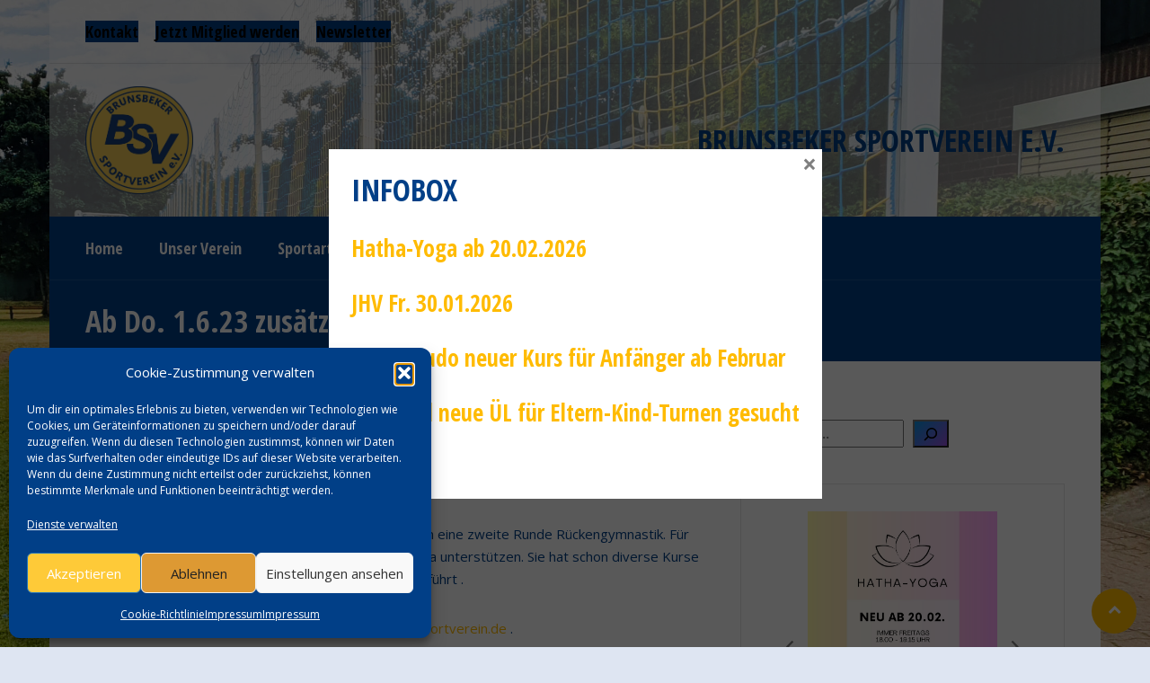

--- FILE ---
content_type: text/html; charset=UTF-8
request_url: https://www.brunsbeker-sportverein.de/ab-juni-rueckengymnastik-auch-am-donnerstag/
body_size: 32476
content:
<!DOCTYPE html>
<html lang="de" class="no-js">
<head>
<meta charset="UTF-8">
<meta name="viewport" content="width=device-width, initial-scale=1.0, maximum-scale=1.0, user-scalable=no" />
<link rel="profile" href="http://gmpg.org/xfn/11">
<title>Ab Do. 1.6.23 zusätzlicher Kurs Rückengymnastik &#8211; BRUNSBEKER SPORTVEREIN E.V.</title>
<meta name='robots' content='max-image-preview:large' />
<link rel='dns-prefetch' href='//stats.wp.com' />
<link rel='dns-prefetch' href='//fonts.googleapis.com' />
<link rel='preconnect' href='//c0.wp.com' />
<link rel="alternate" type="application/rss+xml" title="BRUNSBEKER SPORTVEREIN E.V. &raquo; Feed" href="https://www.brunsbeker-sportverein.de/feed/" />
<link rel="alternate" type="application/rss+xml" title="BRUNSBEKER SPORTVEREIN E.V. &raquo; Kommentar-Feed" href="https://www.brunsbeker-sportverein.de/comments/feed/" />
<link rel="alternate" title="oEmbed (JSON)" type="application/json+oembed" href="https://www.brunsbeker-sportverein.de/wp-json/oembed/1.0/embed?url=https%3A%2F%2Fwww.brunsbeker-sportverein.de%2Fab-juni-rueckengymnastik-auch-am-donnerstag%2F" />
<link rel="alternate" title="oEmbed (XML)" type="text/xml+oembed" href="https://www.brunsbeker-sportverein.de/wp-json/oembed/1.0/embed?url=https%3A%2F%2Fwww.brunsbeker-sportverein.de%2Fab-juni-rueckengymnastik-auch-am-donnerstag%2F&#038;format=xml" />
<style id='wp-img-auto-sizes-contain-inline-css' type='text/css'>
img:is([sizes=auto i],[sizes^="auto," i]){contain-intrinsic-size:3000px 1500px}
/*# sourceURL=wp-img-auto-sizes-contain-inline-css */
</style>
<link rel='stylesheet' id='sbi_styles-css' href='https://www.brunsbeker-sportverein.de/wp-content/plugins/instagram-feed/css/sbi-styles.min.css?ver=6.10.0' type='text/css' media='all' />
<style id='wp-emoji-styles-inline-css' type='text/css'>

	img.wp-smiley, img.emoji {
		display: inline !important;
		border: none !important;
		box-shadow: none !important;
		height: 1em !important;
		width: 1em !important;
		margin: 0 0.07em !important;
		vertical-align: -0.1em !important;
		background: none !important;
		padding: 0 !important;
	}
/*# sourceURL=wp-emoji-styles-inline-css */
</style>
<style id='wp-block-library-inline-css' type='text/css'>
:root{--wp-block-synced-color:#7a00df;--wp-block-synced-color--rgb:122,0,223;--wp-bound-block-color:var(--wp-block-synced-color);--wp-editor-canvas-background:#ddd;--wp-admin-theme-color:#007cba;--wp-admin-theme-color--rgb:0,124,186;--wp-admin-theme-color-darker-10:#006ba1;--wp-admin-theme-color-darker-10--rgb:0,107,160.5;--wp-admin-theme-color-darker-20:#005a87;--wp-admin-theme-color-darker-20--rgb:0,90,135;--wp-admin-border-width-focus:2px}@media (min-resolution:192dpi){:root{--wp-admin-border-width-focus:1.5px}}.wp-element-button{cursor:pointer}:root .has-very-light-gray-background-color{background-color:#eee}:root .has-very-dark-gray-background-color{background-color:#313131}:root .has-very-light-gray-color{color:#eee}:root .has-very-dark-gray-color{color:#313131}:root .has-vivid-green-cyan-to-vivid-cyan-blue-gradient-background{background:linear-gradient(135deg,#00d084,#0693e3)}:root .has-purple-crush-gradient-background{background:linear-gradient(135deg,#34e2e4,#4721fb 50%,#ab1dfe)}:root .has-hazy-dawn-gradient-background{background:linear-gradient(135deg,#faaca8,#dad0ec)}:root .has-subdued-olive-gradient-background{background:linear-gradient(135deg,#fafae1,#67a671)}:root .has-atomic-cream-gradient-background{background:linear-gradient(135deg,#fdd79a,#004a59)}:root .has-nightshade-gradient-background{background:linear-gradient(135deg,#330968,#31cdcf)}:root .has-midnight-gradient-background{background:linear-gradient(135deg,#020381,#2874fc)}:root{--wp--preset--font-size--normal:16px;--wp--preset--font-size--huge:42px}.has-regular-font-size{font-size:1em}.has-larger-font-size{font-size:2.625em}.has-normal-font-size{font-size:var(--wp--preset--font-size--normal)}.has-huge-font-size{font-size:var(--wp--preset--font-size--huge)}.has-text-align-center{text-align:center}.has-text-align-left{text-align:left}.has-text-align-right{text-align:right}.has-fit-text{white-space:nowrap!important}#end-resizable-editor-section{display:none}.aligncenter{clear:both}.items-justified-left{justify-content:flex-start}.items-justified-center{justify-content:center}.items-justified-right{justify-content:flex-end}.items-justified-space-between{justify-content:space-between}.screen-reader-text{border:0;clip-path:inset(50%);height:1px;margin:-1px;overflow:hidden;padding:0;position:absolute;width:1px;word-wrap:normal!important}.screen-reader-text:focus{background-color:#ddd;clip-path:none;color:#444;display:block;font-size:1em;height:auto;left:5px;line-height:normal;padding:15px 23px 14px;text-decoration:none;top:5px;width:auto;z-index:100000}html :where(.has-border-color){border-style:solid}html :where([style*=border-top-color]){border-top-style:solid}html :where([style*=border-right-color]){border-right-style:solid}html :where([style*=border-bottom-color]){border-bottom-style:solid}html :where([style*=border-left-color]){border-left-style:solid}html :where([style*=border-width]){border-style:solid}html :where([style*=border-top-width]){border-top-style:solid}html :where([style*=border-right-width]){border-right-style:solid}html :where([style*=border-bottom-width]){border-bottom-style:solid}html :where([style*=border-left-width]){border-left-style:solid}html :where(img[class*=wp-image-]){height:auto;max-width:100%}:where(figure){margin:0 0 1em}html :where(.is-position-sticky){--wp-admin--admin-bar--position-offset:var(--wp-admin--admin-bar--height,0px)}@media screen and (max-width:600px){html :where(.is-position-sticky){--wp-admin--admin-bar--position-offset:0px}}

/*# sourceURL=wp-block-library-inline-css */
</style><style id='wp-block-heading-inline-css' type='text/css'>
h1:where(.wp-block-heading).has-background,h2:where(.wp-block-heading).has-background,h3:where(.wp-block-heading).has-background,h4:where(.wp-block-heading).has-background,h5:where(.wp-block-heading).has-background,h6:where(.wp-block-heading).has-background{padding:1.25em 2.375em}h1.has-text-align-left[style*=writing-mode]:where([style*=vertical-lr]),h1.has-text-align-right[style*=writing-mode]:where([style*=vertical-rl]),h2.has-text-align-left[style*=writing-mode]:where([style*=vertical-lr]),h2.has-text-align-right[style*=writing-mode]:where([style*=vertical-rl]),h3.has-text-align-left[style*=writing-mode]:where([style*=vertical-lr]),h3.has-text-align-right[style*=writing-mode]:where([style*=vertical-rl]),h4.has-text-align-left[style*=writing-mode]:where([style*=vertical-lr]),h4.has-text-align-right[style*=writing-mode]:where([style*=vertical-rl]),h5.has-text-align-left[style*=writing-mode]:where([style*=vertical-lr]),h5.has-text-align-right[style*=writing-mode]:where([style*=vertical-rl]),h6.has-text-align-left[style*=writing-mode]:where([style*=vertical-lr]),h6.has-text-align-right[style*=writing-mode]:where([style*=vertical-rl]){rotate:180deg}
/*# sourceURL=https://c0.wp.com/c/6.9/wp-includes/blocks/heading/style.min.css */
</style>
<style id='wp-block-image-inline-css' type='text/css'>
.wp-block-image>a,.wp-block-image>figure>a{display:inline-block}.wp-block-image img{box-sizing:border-box;height:auto;max-width:100%;vertical-align:bottom}@media not (prefers-reduced-motion){.wp-block-image img.hide{visibility:hidden}.wp-block-image img.show{animation:show-content-image .4s}}.wp-block-image[style*=border-radius] img,.wp-block-image[style*=border-radius]>a{border-radius:inherit}.wp-block-image.has-custom-border img{box-sizing:border-box}.wp-block-image.aligncenter{text-align:center}.wp-block-image.alignfull>a,.wp-block-image.alignwide>a{width:100%}.wp-block-image.alignfull img,.wp-block-image.alignwide img{height:auto;width:100%}.wp-block-image .aligncenter,.wp-block-image .alignleft,.wp-block-image .alignright,.wp-block-image.aligncenter,.wp-block-image.alignleft,.wp-block-image.alignright{display:table}.wp-block-image .aligncenter>figcaption,.wp-block-image .alignleft>figcaption,.wp-block-image .alignright>figcaption,.wp-block-image.aligncenter>figcaption,.wp-block-image.alignleft>figcaption,.wp-block-image.alignright>figcaption{caption-side:bottom;display:table-caption}.wp-block-image .alignleft{float:left;margin:.5em 1em .5em 0}.wp-block-image .alignright{float:right;margin:.5em 0 .5em 1em}.wp-block-image .aligncenter{margin-left:auto;margin-right:auto}.wp-block-image :where(figcaption){margin-bottom:1em;margin-top:.5em}.wp-block-image.is-style-circle-mask img{border-radius:9999px}@supports ((-webkit-mask-image:none) or (mask-image:none)) or (-webkit-mask-image:none){.wp-block-image.is-style-circle-mask img{border-radius:0;-webkit-mask-image:url('data:image/svg+xml;utf8,<svg viewBox="0 0 100 100" xmlns="http://www.w3.org/2000/svg"><circle cx="50" cy="50" r="50"/></svg>');mask-image:url('data:image/svg+xml;utf8,<svg viewBox="0 0 100 100" xmlns="http://www.w3.org/2000/svg"><circle cx="50" cy="50" r="50"/></svg>');mask-mode:alpha;-webkit-mask-position:center;mask-position:center;-webkit-mask-repeat:no-repeat;mask-repeat:no-repeat;-webkit-mask-size:contain;mask-size:contain}}:root :where(.wp-block-image.is-style-rounded img,.wp-block-image .is-style-rounded img){border-radius:9999px}.wp-block-image figure{margin:0}.wp-lightbox-container{display:flex;flex-direction:column;position:relative}.wp-lightbox-container img{cursor:zoom-in}.wp-lightbox-container img:hover+button{opacity:1}.wp-lightbox-container button{align-items:center;backdrop-filter:blur(16px) saturate(180%);background-color:#5a5a5a40;border:none;border-radius:4px;cursor:zoom-in;display:flex;height:20px;justify-content:center;opacity:0;padding:0;position:absolute;right:16px;text-align:center;top:16px;width:20px;z-index:100}@media not (prefers-reduced-motion){.wp-lightbox-container button{transition:opacity .2s ease}}.wp-lightbox-container button:focus-visible{outline:3px auto #5a5a5a40;outline:3px auto -webkit-focus-ring-color;outline-offset:3px}.wp-lightbox-container button:hover{cursor:pointer;opacity:1}.wp-lightbox-container button:focus{opacity:1}.wp-lightbox-container button:focus,.wp-lightbox-container button:hover,.wp-lightbox-container button:not(:hover):not(:active):not(.has-background){background-color:#5a5a5a40;border:none}.wp-lightbox-overlay{box-sizing:border-box;cursor:zoom-out;height:100vh;left:0;overflow:hidden;position:fixed;top:0;visibility:hidden;width:100%;z-index:100000}.wp-lightbox-overlay .close-button{align-items:center;cursor:pointer;display:flex;justify-content:center;min-height:40px;min-width:40px;padding:0;position:absolute;right:calc(env(safe-area-inset-right) + 16px);top:calc(env(safe-area-inset-top) + 16px);z-index:5000000}.wp-lightbox-overlay .close-button:focus,.wp-lightbox-overlay .close-button:hover,.wp-lightbox-overlay .close-button:not(:hover):not(:active):not(.has-background){background:none;border:none}.wp-lightbox-overlay .lightbox-image-container{height:var(--wp--lightbox-container-height);left:50%;overflow:hidden;position:absolute;top:50%;transform:translate(-50%,-50%);transform-origin:top left;width:var(--wp--lightbox-container-width);z-index:9999999999}.wp-lightbox-overlay .wp-block-image{align-items:center;box-sizing:border-box;display:flex;height:100%;justify-content:center;margin:0;position:relative;transform-origin:0 0;width:100%;z-index:3000000}.wp-lightbox-overlay .wp-block-image img{height:var(--wp--lightbox-image-height);min-height:var(--wp--lightbox-image-height);min-width:var(--wp--lightbox-image-width);width:var(--wp--lightbox-image-width)}.wp-lightbox-overlay .wp-block-image figcaption{display:none}.wp-lightbox-overlay button{background:none;border:none}.wp-lightbox-overlay .scrim{background-color:#fff;height:100%;opacity:.9;position:absolute;width:100%;z-index:2000000}.wp-lightbox-overlay.active{visibility:visible}@media not (prefers-reduced-motion){.wp-lightbox-overlay.active{animation:turn-on-visibility .25s both}.wp-lightbox-overlay.active img{animation:turn-on-visibility .35s both}.wp-lightbox-overlay.show-closing-animation:not(.active){animation:turn-off-visibility .35s both}.wp-lightbox-overlay.show-closing-animation:not(.active) img{animation:turn-off-visibility .25s both}.wp-lightbox-overlay.zoom.active{animation:none;opacity:1;visibility:visible}.wp-lightbox-overlay.zoom.active .lightbox-image-container{animation:lightbox-zoom-in .4s}.wp-lightbox-overlay.zoom.active .lightbox-image-container img{animation:none}.wp-lightbox-overlay.zoom.active .scrim{animation:turn-on-visibility .4s forwards}.wp-lightbox-overlay.zoom.show-closing-animation:not(.active){animation:none}.wp-lightbox-overlay.zoom.show-closing-animation:not(.active) .lightbox-image-container{animation:lightbox-zoom-out .4s}.wp-lightbox-overlay.zoom.show-closing-animation:not(.active) .lightbox-image-container img{animation:none}.wp-lightbox-overlay.zoom.show-closing-animation:not(.active) .scrim{animation:turn-off-visibility .4s forwards}}@keyframes show-content-image{0%{visibility:hidden}99%{visibility:hidden}to{visibility:visible}}@keyframes turn-on-visibility{0%{opacity:0}to{opacity:1}}@keyframes turn-off-visibility{0%{opacity:1;visibility:visible}99%{opacity:0;visibility:visible}to{opacity:0;visibility:hidden}}@keyframes lightbox-zoom-in{0%{transform:translate(calc((-100vw + var(--wp--lightbox-scrollbar-width))/2 + var(--wp--lightbox-initial-left-position)),calc(-50vh + var(--wp--lightbox-initial-top-position))) scale(var(--wp--lightbox-scale))}to{transform:translate(-50%,-50%) scale(1)}}@keyframes lightbox-zoom-out{0%{transform:translate(-50%,-50%) scale(1);visibility:visible}99%{visibility:visible}to{transform:translate(calc((-100vw + var(--wp--lightbox-scrollbar-width))/2 + var(--wp--lightbox-initial-left-position)),calc(-50vh + var(--wp--lightbox-initial-top-position))) scale(var(--wp--lightbox-scale));visibility:hidden}}
/*# sourceURL=https://c0.wp.com/c/6.9/wp-includes/blocks/image/style.min.css */
</style>
<style id='wp-block-search-inline-css' type='text/css'>
.wp-block-search__button{margin-left:10px;word-break:normal}.wp-block-search__button.has-icon{line-height:0}.wp-block-search__button svg{height:1.25em;min-height:24px;min-width:24px;width:1.25em;fill:currentColor;vertical-align:text-bottom}:where(.wp-block-search__button){border:1px solid #ccc;padding:6px 10px}.wp-block-search__inside-wrapper{display:flex;flex:auto;flex-wrap:nowrap;max-width:100%}.wp-block-search__label{width:100%}.wp-block-search.wp-block-search__button-only .wp-block-search__button{box-sizing:border-box;display:flex;flex-shrink:0;justify-content:center;margin-left:0;max-width:100%}.wp-block-search.wp-block-search__button-only .wp-block-search__inside-wrapper{min-width:0!important;transition-property:width}.wp-block-search.wp-block-search__button-only .wp-block-search__input{flex-basis:100%;transition-duration:.3s}.wp-block-search.wp-block-search__button-only.wp-block-search__searchfield-hidden,.wp-block-search.wp-block-search__button-only.wp-block-search__searchfield-hidden .wp-block-search__inside-wrapper{overflow:hidden}.wp-block-search.wp-block-search__button-only.wp-block-search__searchfield-hidden .wp-block-search__input{border-left-width:0!important;border-right-width:0!important;flex-basis:0;flex-grow:0;margin:0;min-width:0!important;padding-left:0!important;padding-right:0!important;width:0!important}:where(.wp-block-search__input){appearance:none;border:1px solid #949494;flex-grow:1;font-family:inherit;font-size:inherit;font-style:inherit;font-weight:inherit;letter-spacing:inherit;line-height:inherit;margin-left:0;margin-right:0;min-width:3rem;padding:8px;text-decoration:unset!important;text-transform:inherit}:where(.wp-block-search__button-inside .wp-block-search__inside-wrapper){background-color:#fff;border:1px solid #949494;box-sizing:border-box;padding:4px}:where(.wp-block-search__button-inside .wp-block-search__inside-wrapper) .wp-block-search__input{border:none;border-radius:0;padding:0 4px}:where(.wp-block-search__button-inside .wp-block-search__inside-wrapper) .wp-block-search__input:focus{outline:none}:where(.wp-block-search__button-inside .wp-block-search__inside-wrapper) :where(.wp-block-search__button){padding:4px 8px}.wp-block-search.aligncenter .wp-block-search__inside-wrapper{margin:auto}.wp-block[data-align=right] .wp-block-search.wp-block-search__button-only .wp-block-search__inside-wrapper{float:right}
/*# sourceURL=https://c0.wp.com/c/6.9/wp-includes/blocks/search/style.min.css */
</style>
<style id='wp-block-paragraph-inline-css' type='text/css'>
.is-small-text{font-size:.875em}.is-regular-text{font-size:1em}.is-large-text{font-size:2.25em}.is-larger-text{font-size:3em}.has-drop-cap:not(:focus):first-letter{float:left;font-size:8.4em;font-style:normal;font-weight:100;line-height:.68;margin:.05em .1em 0 0;text-transform:uppercase}body.rtl .has-drop-cap:not(:focus):first-letter{float:none;margin-left:.1em}p.has-drop-cap.has-background{overflow:hidden}:root :where(p.has-background){padding:1.25em 2.375em}:where(p.has-text-color:not(.has-link-color)) a{color:inherit}p.has-text-align-left[style*="writing-mode:vertical-lr"],p.has-text-align-right[style*="writing-mode:vertical-rl"]{rotate:180deg}
/*# sourceURL=https://c0.wp.com/c/6.9/wp-includes/blocks/paragraph/style.min.css */
</style>
<style id='global-styles-inline-css' type='text/css'>
:root{--wp--preset--aspect-ratio--square: 1;--wp--preset--aspect-ratio--4-3: 4/3;--wp--preset--aspect-ratio--3-4: 3/4;--wp--preset--aspect-ratio--3-2: 3/2;--wp--preset--aspect-ratio--2-3: 2/3;--wp--preset--aspect-ratio--16-9: 16/9;--wp--preset--aspect-ratio--9-16: 9/16;--wp--preset--color--black: #000000;--wp--preset--color--cyan-bluish-gray: #abb8c3;--wp--preset--color--white: #ffffff;--wp--preset--color--pale-pink: #f78da7;--wp--preset--color--vivid-red: #cf2e2e;--wp--preset--color--luminous-vivid-orange: #ff6900;--wp--preset--color--luminous-vivid-amber: #fcb900;--wp--preset--color--light-green-cyan: #7bdcb5;--wp--preset--color--vivid-green-cyan: #00d084;--wp--preset--color--pale-cyan-blue: #8ed1fc;--wp--preset--color--vivid-cyan-blue: #0693e3;--wp--preset--color--vivid-purple: #9b51e0;--wp--preset--gradient--vivid-cyan-blue-to-vivid-purple: linear-gradient(135deg,rgb(6,147,227) 0%,rgb(155,81,224) 100%);--wp--preset--gradient--light-green-cyan-to-vivid-green-cyan: linear-gradient(135deg,rgb(122,220,180) 0%,rgb(0,208,130) 100%);--wp--preset--gradient--luminous-vivid-amber-to-luminous-vivid-orange: linear-gradient(135deg,rgb(252,185,0) 0%,rgb(255,105,0) 100%);--wp--preset--gradient--luminous-vivid-orange-to-vivid-red: linear-gradient(135deg,rgb(255,105,0) 0%,rgb(207,46,46) 100%);--wp--preset--gradient--very-light-gray-to-cyan-bluish-gray: linear-gradient(135deg,rgb(238,238,238) 0%,rgb(169,184,195) 100%);--wp--preset--gradient--cool-to-warm-spectrum: linear-gradient(135deg,rgb(74,234,220) 0%,rgb(151,120,209) 20%,rgb(207,42,186) 40%,rgb(238,44,130) 60%,rgb(251,105,98) 80%,rgb(254,248,76) 100%);--wp--preset--gradient--blush-light-purple: linear-gradient(135deg,rgb(255,206,236) 0%,rgb(152,150,240) 100%);--wp--preset--gradient--blush-bordeaux: linear-gradient(135deg,rgb(254,205,165) 0%,rgb(254,45,45) 50%,rgb(107,0,62) 100%);--wp--preset--gradient--luminous-dusk: linear-gradient(135deg,rgb(255,203,112) 0%,rgb(199,81,192) 50%,rgb(65,88,208) 100%);--wp--preset--gradient--pale-ocean: linear-gradient(135deg,rgb(255,245,203) 0%,rgb(182,227,212) 50%,rgb(51,167,181) 100%);--wp--preset--gradient--electric-grass: linear-gradient(135deg,rgb(202,248,128) 0%,rgb(113,206,126) 100%);--wp--preset--gradient--midnight: linear-gradient(135deg,rgb(2,3,129) 0%,rgb(40,116,252) 100%);--wp--preset--font-size--small: 13px;--wp--preset--font-size--medium: 20px;--wp--preset--font-size--large: 36px;--wp--preset--font-size--x-large: 42px;--wp--preset--spacing--20: 0.44rem;--wp--preset--spacing--30: 0.67rem;--wp--preset--spacing--40: 1rem;--wp--preset--spacing--50: 1.5rem;--wp--preset--spacing--60: 2.25rem;--wp--preset--spacing--70: 3.38rem;--wp--preset--spacing--80: 5.06rem;--wp--preset--shadow--natural: 6px 6px 9px rgba(0, 0, 0, 0.2);--wp--preset--shadow--deep: 12px 12px 50px rgba(0, 0, 0, 0.4);--wp--preset--shadow--sharp: 6px 6px 0px rgba(0, 0, 0, 0.2);--wp--preset--shadow--outlined: 6px 6px 0px -3px rgb(255, 255, 255), 6px 6px rgb(0, 0, 0);--wp--preset--shadow--crisp: 6px 6px 0px rgb(0, 0, 0);}:where(.is-layout-flex){gap: 0.5em;}:where(.is-layout-grid){gap: 0.5em;}body .is-layout-flex{display: flex;}.is-layout-flex{flex-wrap: wrap;align-items: center;}.is-layout-flex > :is(*, div){margin: 0;}body .is-layout-grid{display: grid;}.is-layout-grid > :is(*, div){margin: 0;}:where(.wp-block-columns.is-layout-flex){gap: 2em;}:where(.wp-block-columns.is-layout-grid){gap: 2em;}:where(.wp-block-post-template.is-layout-flex){gap: 1.25em;}:where(.wp-block-post-template.is-layout-grid){gap: 1.25em;}.has-black-color{color: var(--wp--preset--color--black) !important;}.has-cyan-bluish-gray-color{color: var(--wp--preset--color--cyan-bluish-gray) !important;}.has-white-color{color: var(--wp--preset--color--white) !important;}.has-pale-pink-color{color: var(--wp--preset--color--pale-pink) !important;}.has-vivid-red-color{color: var(--wp--preset--color--vivid-red) !important;}.has-luminous-vivid-orange-color{color: var(--wp--preset--color--luminous-vivid-orange) !important;}.has-luminous-vivid-amber-color{color: var(--wp--preset--color--luminous-vivid-amber) !important;}.has-light-green-cyan-color{color: var(--wp--preset--color--light-green-cyan) !important;}.has-vivid-green-cyan-color{color: var(--wp--preset--color--vivid-green-cyan) !important;}.has-pale-cyan-blue-color{color: var(--wp--preset--color--pale-cyan-blue) !important;}.has-vivid-cyan-blue-color{color: var(--wp--preset--color--vivid-cyan-blue) !important;}.has-vivid-purple-color{color: var(--wp--preset--color--vivid-purple) !important;}.has-black-background-color{background-color: var(--wp--preset--color--black) !important;}.has-cyan-bluish-gray-background-color{background-color: var(--wp--preset--color--cyan-bluish-gray) !important;}.has-white-background-color{background-color: var(--wp--preset--color--white) !important;}.has-pale-pink-background-color{background-color: var(--wp--preset--color--pale-pink) !important;}.has-vivid-red-background-color{background-color: var(--wp--preset--color--vivid-red) !important;}.has-luminous-vivid-orange-background-color{background-color: var(--wp--preset--color--luminous-vivid-orange) !important;}.has-luminous-vivid-amber-background-color{background-color: var(--wp--preset--color--luminous-vivid-amber) !important;}.has-light-green-cyan-background-color{background-color: var(--wp--preset--color--light-green-cyan) !important;}.has-vivid-green-cyan-background-color{background-color: var(--wp--preset--color--vivid-green-cyan) !important;}.has-pale-cyan-blue-background-color{background-color: var(--wp--preset--color--pale-cyan-blue) !important;}.has-vivid-cyan-blue-background-color{background-color: var(--wp--preset--color--vivid-cyan-blue) !important;}.has-vivid-purple-background-color{background-color: var(--wp--preset--color--vivid-purple) !important;}.has-black-border-color{border-color: var(--wp--preset--color--black) !important;}.has-cyan-bluish-gray-border-color{border-color: var(--wp--preset--color--cyan-bluish-gray) !important;}.has-white-border-color{border-color: var(--wp--preset--color--white) !important;}.has-pale-pink-border-color{border-color: var(--wp--preset--color--pale-pink) !important;}.has-vivid-red-border-color{border-color: var(--wp--preset--color--vivid-red) !important;}.has-luminous-vivid-orange-border-color{border-color: var(--wp--preset--color--luminous-vivid-orange) !important;}.has-luminous-vivid-amber-border-color{border-color: var(--wp--preset--color--luminous-vivid-amber) !important;}.has-light-green-cyan-border-color{border-color: var(--wp--preset--color--light-green-cyan) !important;}.has-vivid-green-cyan-border-color{border-color: var(--wp--preset--color--vivid-green-cyan) !important;}.has-pale-cyan-blue-border-color{border-color: var(--wp--preset--color--pale-cyan-blue) !important;}.has-vivid-cyan-blue-border-color{border-color: var(--wp--preset--color--vivid-cyan-blue) !important;}.has-vivid-purple-border-color{border-color: var(--wp--preset--color--vivid-purple) !important;}.has-vivid-cyan-blue-to-vivid-purple-gradient-background{background: var(--wp--preset--gradient--vivid-cyan-blue-to-vivid-purple) !important;}.has-light-green-cyan-to-vivid-green-cyan-gradient-background{background: var(--wp--preset--gradient--light-green-cyan-to-vivid-green-cyan) !important;}.has-luminous-vivid-amber-to-luminous-vivid-orange-gradient-background{background: var(--wp--preset--gradient--luminous-vivid-amber-to-luminous-vivid-orange) !important;}.has-luminous-vivid-orange-to-vivid-red-gradient-background{background: var(--wp--preset--gradient--luminous-vivid-orange-to-vivid-red) !important;}.has-very-light-gray-to-cyan-bluish-gray-gradient-background{background: var(--wp--preset--gradient--very-light-gray-to-cyan-bluish-gray) !important;}.has-cool-to-warm-spectrum-gradient-background{background: var(--wp--preset--gradient--cool-to-warm-spectrum) !important;}.has-blush-light-purple-gradient-background{background: var(--wp--preset--gradient--blush-light-purple) !important;}.has-blush-bordeaux-gradient-background{background: var(--wp--preset--gradient--blush-bordeaux) !important;}.has-luminous-dusk-gradient-background{background: var(--wp--preset--gradient--luminous-dusk) !important;}.has-pale-ocean-gradient-background{background: var(--wp--preset--gradient--pale-ocean) !important;}.has-electric-grass-gradient-background{background: var(--wp--preset--gradient--electric-grass) !important;}.has-midnight-gradient-background{background: var(--wp--preset--gradient--midnight) !important;}.has-small-font-size{font-size: var(--wp--preset--font-size--small) !important;}.has-medium-font-size{font-size: var(--wp--preset--font-size--medium) !important;}.has-large-font-size{font-size: var(--wp--preset--font-size--large) !important;}.has-x-large-font-size{font-size: var(--wp--preset--font-size--x-large) !important;}
/*# sourceURL=global-styles-inline-css */
</style>

<style id='classic-theme-styles-inline-css' type='text/css'>
/*! This file is auto-generated */
.wp-block-button__link{color:#fff;background-color:#32373c;border-radius:9999px;box-shadow:none;text-decoration:none;padding:calc(.667em + 2px) calc(1.333em + 2px);font-size:1.125em}.wp-block-file__button{background:#32373c;color:#fff;text-decoration:none}
/*# sourceURL=/wp-includes/css/classic-themes.min.css */
</style>
<link rel='stylesheet' id='dysania_grid_style-css' href='https://www.brunsbeker-sportverein.de/wp-content/plugins/dysania-grid-gallery/css/style.css?ver=1.0' type='text/css' media='all' />
<link rel='stylesheet' id='dysania_grid_style1-css' href='https://www.brunsbeker-sportverein.de/wp-content/plugins/dysania-grid-gallery/css/classic/colorbox.css?ver=1.0' type='text/css' media='all' />
<link rel='stylesheet' id='kalender-digital-css' href='https://www.brunsbeker-sportverein.de/wp-content/plugins/kalender-digital/public/css/kalender-digital-public.css?ver=1.0.11' type='text/css' media='all' />
<link rel='stylesheet' id='dashicons-css' href='https://c0.wp.com/c/6.9/wp-includes/css/dashicons.min.css' type='text/css' media='all' />
<link rel='stylesheet' id='sportspress-general-css' href='//www.brunsbeker-sportverein.de/wp-content/plugins/sportspress/assets/css/sportspress.css?ver=2.7.26' type='text/css' media='all' />
<link rel='stylesheet' id='sportspress-icons-css' href='//www.brunsbeker-sportverein.de/wp-content/plugins/sportspress/assets/css/icons.css?ver=2.7.26' type='text/css' media='all' />
<link rel='stylesheet' id='sportspress-roboto-css' href='//fonts.googleapis.com/css?family=Roboto%3A400%2C500&#038;subset=cyrillic%2Ccyrillic-ext%2Cgreek%2Cgreek-ext%2Clatin-ext%2Cvietnamese&#038;ver=2.7' type='text/css' media='all' />
<link rel='stylesheet' id='sportspress-style-css' href='//www.brunsbeker-sportverein.de/wp-content/plugins/sportspress/assets/css/sportspress-style.css?ver=2.7' type='text/css' media='all' />
<link rel='stylesheet' id='sportspress-style-ltr-css' href='//www.brunsbeker-sportverein.de/wp-content/plugins/sportspress/assets/css/sportspress-style-ltr.css?ver=2.7' type='text/css' media='all' />
<link rel='stylesheet' id='ub-extension-style-css-css' href='https://www.brunsbeker-sportverein.de/wp-content/plugins/ultimate-blocks/src/extensions/style.css?ver=6.9' type='text/css' media='all' />
<link rel='stylesheet' id='SFSImainCss-css' href='https://www.brunsbeker-sportverein.de/wp-content/plugins/ultimate-social-media-icons/css/sfsi-style.css?ver=2.9.6' type='text/css' media='all' />
<link rel='stylesheet' id='cmplz-general-css' href='https://www.brunsbeker-sportverein.de/wp-content/plugins/complianz-gdpr/assets/css/cookieblocker.min.css?ver=1766137961' type='text/css' media='all' />
<link rel='stylesheet' id='sporty-normalize-css' href='https://www.brunsbeker-sportverein.de/wp-content/themes/sporty/css/normalize.css?ver=1.0' type='text/css' media='all' />
<link rel='stylesheet' id='sporty-font-css' href='//fonts.googleapis.com/css?family=Open+Sans+Condensed%3A700%7COpen+Sans%3A400%2C400i%2C700&#038;subset=latin-ext&#038;ver=6.9' type='text/css' media='all' />
<link rel='stylesheet' id='fontawesome-css' href='https://www.brunsbeker-sportverein.de/wp-content/themes/sporty/css/fontawesome.css?ver=4.7.0' type='text/css' media='all' />
<link rel='stylesheet' id='sporty-style-css' href='https://www.brunsbeker-sportverein.de/wp-content/themes/sporty/style.css?ver=6.9' type='text/css' media='all' />
<link rel='stylesheet' id='sporty-custom-css' href='https://www.brunsbeker-sportverein.de/wp-content/themes/sporty/css/custom.css?ver=6.4.2' type='text/css' media='all' />
<style id='sporty-custom-inline-css' type='text/css'>
.sporty-submenu-wrapper { font-size:18px; }#mainmenu ul { width:20em; }body,p,.bx-wrapper .bx-pager,.sidebarbox ul li a,.tagcloud a,a[class^="tag"],.fixture-row a,.teamlist li a,body.sporty .tablepress-id-N tbody td,.blogmetadata a,.sporty-pager ul li a { color:#013f87; }.bx-wrapper .bx-pager.bx-default-pager a { background:#013f87; }h1,h2,h3,h4,h5,h6,.post h3 a,.postbox-date,.widget_categories ul li span,input[type="text"],input[type="url"],input[type="tel"],input[type="email"],input[type="number"],input[type="date"],input[type="password"],textarea,.mfp-close-btn-in .mfp-close,#header .sporty-site-title,#header .sporty-site-desc,.blogpostdate,.sporty-pager ul li span.current { color:#013f87; }.label,.zeus-default,.zeus-text-right,.zeus-default,.zeus-default .zeus-content h1,.zeus-default .zeus-content h2,.zeus-default .zeus-content h3,.zeus-default .zeus-info,.double-bounce1,.double-bounce2,.container1 > div,.container2 > div,.container3 > div,.dot1,.dot2,.spinner4,.cube1,.cube2,.spinner6 > div,.spinner7 div:before,.spinner7 div:after,.spinner7 div,.flex-direction-nav .flex-next,.zeus-default,.flex-direction-nav .flex-prev,.bx-wrapper .bx-pager.bx-default-pager a:hover,.bx-wrapper .bx-pager.bx-default-pager a.active,#youtube-wrapper,.ytv-canvas,.sporty-submenu-wrapper a,.sporty-submenu-right a,#mainmenu a,#mainmenu ul li a,.scores-title,.logos-title,.page-title,.button,input[type="submit"],.sidebarbox-title h3,.black,#footer,.social-icon,#social-icons-menu .social-icons-container,.resp-tabs-list li:hover,.resp-tabs-list li.resp-tab-active,h2.resp-accordion:hover,h2.resp-tab-active,body.sporty .tablepress thead th,body.sporty .tablepress tfoot th { background-color:#013f87; }#mainmenu-container,#mainmenu-container a#toggleMenu,#mainmenu,.mfp-bg,.sporty-masonry-cats li { background:#013f87; }.sporty-latest-results-left div,.sporty-latest-results-right div,div.sporty-match-info,.fixresult-title { color:#013f87; }input[type="text"]:focus,input[type="url"]:focus,input[type="tel"]:focus,input[type="email"]:focus,input[type="number"]:focus,input[type="date"]:focus,input[type="password"]:focus,textarea:focus,ul.resp-tabs-list,.resp-vtabs ul.resp-tabs-list { border-color:#013f87; }.mfp-arrow-left:before,.mfp-arrow-left .mfp-b { border-right-color:#013f87; }.mfp-arrow-right:before,.mfp-arrow-right .mfp-b { border-left-color:#013f87; }a,.post h3 a:hover,.postbox-date:hover,.ytv-list .ytv-active a,.ytv-list a:hover,.sporty-submenu-wrapper a:hover,#mainmenu > li:hover > a,.sporty-latest-results-center div,.sidebarbox ul li a:hover,.fixture-row a:hover,.teamlist li a:hover,.sporty-pager ul li a:hover { color:#ffbb00; }blockquote,#footer .tagcloud a,#footer a[class^="tag"],#social-icons-menu .social-icons-container { border-color:#ffbb00; }.flex-direction-nav li a:hover,.zeus-default .zeus-info,.post figcaption,.sporty_cancel a,.tagcloud a:hover,a[class^="tag"]:hover,.button:hover,input[type="submit"]:hover,.red,.social-icon:hover,#back-to-top,h2.resp-tab-active,body.sporty .tablepress thead th:hover,body.sporty .tablepress tfoot th:hover { background-color:#ffbb00; }.ytv-canvas ::-webkit-scrollbar-thumb { background:#ffbb00; }blockquote,.fixresult-title,.postbox,.blogmetadata,.tagcloud a,a[class^="tag"],.widget_categories ul li span,div.wpcf7-mail-sent-ok,div.wpcf7-mail-sent-ng,div.wpcf7-spam-blocked,div.wpcf7-validation-errors,.caption-image figcaption,ul.resp-tabs-list,h2.resp-accordion,body.sporty .tablepress .row-hover tr:hover td,li.sow-carousel-item h3 { background-color:#e8eff7; }.fixture-row:nth-child(even),.sporty-pager ul li a,.sporty-pager ul li span,.blogpager { background:#e8eff7; }.flex-title p,.mfp-preloader,.mfp-preloader a,.mfp-counter,.mfp-title { color:#e8eff7; }.caption-image img { border-color:#e8eff7; }#header,.sporty-submenu-wrapper,.transparent-bg { background-color:rgba(255,255,255,0.47); }.flex-title,.zeus-text-left,.zeus-text-right,.bx-wrapper .bx-caption,.ytv-list .ytv-thumb span,.ytv-playlists { background-color:rgba(255,255,255,0.47); }
/*# sourceURL=sporty-custom-inline-css */
</style>
<link rel='stylesheet' id='boxzilla-css' href='https://www.brunsbeker-sportverein.de/wp-content/plugins/boxzilla/assets/css/styles.css?ver=3.4.5' type='text/css' media='all' />
<link rel='stylesheet' id='sib-front-css-css' href='https://www.brunsbeker-sportverein.de/wp-content/plugins/mailin/css/mailin-front.css?ver=6.9' type='text/css' media='all' />
<style type="text/css"></style><script type="text/javascript" src="https://c0.wp.com/c/6.9/wp-includes/js/jquery/jquery.min.js" id="jquery-core-js"></script>
<script type="text/javascript" src="https://c0.wp.com/c/6.9/wp-includes/js/jquery/jquery-migrate.min.js" id="jquery-migrate-js"></script>
<script type="text/javascript" src="https://www.brunsbeker-sportverein.de/wp-content/plugins/kalender-digital/public/js/kalender-digital-public.js?ver=1.0.11" id="kalender-digital-js"></script>
<script type="text/javascript" src="https://www.brunsbeker-sportverein.de/wp-content/themes/sporty/js/modernizr.js?ver=6.9" id="sportymodernizr-js"></script>
<script type="text/javascript" id="sib-front-js-js-extra">
/* <![CDATA[ */
var sibErrMsg = {"invalidMail":"Please fill out valid email address","requiredField":"Please fill out required fields","invalidDateFormat":"Please fill out valid date format","invalidSMSFormat":"Please fill out valid phone number"};
var ajax_sib_front_object = {"ajax_url":"https://www.brunsbeker-sportverein.de/wp-admin/admin-ajax.php","ajax_nonce":"88d46bdf43","flag_url":"https://www.brunsbeker-sportverein.de/wp-content/plugins/mailin/img/flags/"};
//# sourceURL=sib-front-js-js-extra
/* ]]> */
</script>
<script type="text/javascript" src="https://www.brunsbeker-sportverein.de/wp-content/plugins/mailin/js/mailin-front.js?ver=1768558325" id="sib-front-js-js"></script>
<link rel="https://api.w.org/" href="https://www.brunsbeker-sportverein.de/wp-json/" /><link rel="alternate" title="JSON" type="application/json" href="https://www.brunsbeker-sportverein.de/wp-json/wp/v2/posts/4477" /><link rel="EditURI" type="application/rsd+xml" title="RSD" href="https://www.brunsbeker-sportverein.de/xmlrpc.php?rsd" />
<meta name="generator" content="WordPress 6.9" />
<meta name="generator" content="SportsPress 2.7.26" />
<link rel="canonical" href="https://www.brunsbeker-sportverein.de/ab-juni-rueckengymnastik-auch-am-donnerstag/" />
<link rel='shortlink' href='https://www.brunsbeker-sportverein.de/?p=4477' />
<style type="text/css">.dysania-filters {background-color:#f7f7f7;margin-bottom:20px;padding-bottom: 15px;}.dysania-filters li {padding:15px 0px 0px 15px;}.dysania-filters li a {padding:5px 10px 5px 10px;font-size:16px;}.dysania-filters li a {color:#ffffff;}.dysania-filters li a:hover {background-color:#efefef;}.dysania-filters li a.active, .dysania-grid li a {background-color:#da2f10;}.dysania-grid li .dysaniacaption {font-size:14px;}.dysania-grid li a div span {color:#ffffff;border-bottom:1px solid #da2f10;border-top:1px solid #efefef;}.dysania-grid li a img {-webkit-transition: all .4s ease-in-out;-moz-transition: all .4s ease-in-out;-o-transition: all .4s ease-in-out;transition: all .4s ease-in-out;} .dysania-grid li a img:hover {opacity:0.1;transform: scale(1.5) rotate(15deg);-webkit-transform: scale(1.5) rotate(15deg);-ms-transform: scale(1.5) rotate(15deg);} .dysania-grid li a.dysania-photo {background-image:url('https://www.brunsbeker-sportverein.de/wp-content/plugins/dysania-grid-gallery/css/images/zoom.png');}.dysania-grid li a.dysania-iframe {background-image:url('https://www.brunsbeker-sportverein.de/wp-content/plugins/dysania-grid-gallery/css/images/iframe.png');}.dysania-grid li a.dysania-link {background-image:url('https://www.brunsbeker-sportverein.de/wp-content/plugins/dysania-grid-gallery/css/images/link.png');}.dysania-grid li.no-effect{opacity:0.1;}.dysania-grid li .dysaniacaption {background-color:#f7f7f7;color:#ffffff;}</style><meta name="follow.[base64]" content="wDBSGUKlQT0CHGjerMDj"/>	<style>img#wpstats{display:none}</style>
					<style>.cmplz-hidden {
					display: none !important;
				}</style><meta name="description" content="Stark für den Rücken! Ab Juni starten wir donnerstags von 19.30 - 20.15 Uhr in eine zweite Runde Rückengymnastik. Für die Erweiterung wird uns unsere Übungsleiterin Michaela unterstützen. Sie hat schon diverse Kurse wie das Langhantel-Training oder auch Step-Aerobic geführt . Anmeldungen ab sofort unter vorstand@brunsbeker-sportverein.de ." />
<style type="text/css" id="custom-background-css">
body.custom-background { background-color: #dee5f2; background-image: url("https://www.brunsbeker-sportverein.de/wp-content/uploads/20220704_150358-scaled.jpg"); background-position: center top; background-size: cover; background-repeat: repeat; background-attachment: fixed; }
</style>
	<script>(()=>{var o=[],i={};["on","off","toggle","show"].forEach((l=>{i[l]=function(){o.push([l,arguments])}})),window.Boxzilla=i,window.boxzilla_queue=o})();</script><link rel="icon" href="https://www.brunsbeker-sportverein.de/wp-content/uploads/cropped-Picsart_22-07-31_22-53-39-605-32x32.png" sizes="32x32" />
<link rel="icon" href="https://www.brunsbeker-sportverein.de/wp-content/uploads/cropped-Picsart_22-07-31_22-53-39-605-192x192.png" sizes="192x192" />
<link rel="apple-touch-icon" href="https://www.brunsbeker-sportverein.de/wp-content/uploads/cropped-Picsart_22-07-31_22-53-39-605-180x180.png" />
<meta name="msapplication-TileImage" content="https://www.brunsbeker-sportverein.de/wp-content/uploads/cropped-Picsart_22-07-31_22-53-39-605-270x270.png" />
		<style type="text/css" id="wp-custom-css">
			

		</style>
		<style id='jetpack-block-slideshow-inline-css' type='text/css'>
.wp-block-jetpack-slideshow{margin-bottom:1.5em;min-width:0;position:relative}.wp-block-jetpack-slideshow [tabindex="-1"]:focus{outline:0}.wp-block-jetpack-slideshow.wp-amp-block>.wp-block-jetpack-slideshow_container{opacity:1}.wp-block-jetpack-slideshow.wp-amp-block.wp-block-jetpack-slideshow__autoplay .wp-block-jetpack-slideshow_button-play,.wp-block-jetpack-slideshow.wp-amp-block.wp-block-jetpack-slideshow__autoplay.wp-block-jetpack-slideshow__autoplay-playing .wp-block-jetpack-slideshow_button-pause{display:block}.wp-block-jetpack-slideshow.wp-amp-block.wp-block-jetpack-slideshow__autoplay.wp-block-jetpack-slideshow__autoplay-playing .wp-block-jetpack-slideshow_button-play{display:none}.wp-block-jetpack-slideshow .wp-block-jetpack-slideshow_container{opacity:0;overflow:hidden;width:100%}.wp-block-jetpack-slideshow .wp-block-jetpack-slideshow_container.wp-swiper-initialized{opacity:1}.wp-block-jetpack-slideshow .wp-block-jetpack-slideshow_container:not(.wp-swiper-initialized) .wp-block-jetpack-slideshow_swiper-wrapper{aspect-ratio:max(min(var(--aspect-ratio),1.7777777778),1);max-height:80vh}.wp-block-jetpack-slideshow .wp-block-jetpack-slideshow_container:not(.wp-swiper-initialized) .wp-block-jetpack-slideshow_slide:not(:first-of-type){height:1px}.wp-block-jetpack-slideshow .wp-block-jetpack-slideshow_container.swiper-container{display:block}.wp-block-jetpack-slideshow .wp-block-jetpack-slideshow_container .wp-block-jetpack-slideshow_slide,.wp-block-jetpack-slideshow .wp-block-jetpack-slideshow_container .wp-block-jetpack-slideshow_swiper-wrapper{line-height:normal;margin:0;padding:0}.wp-block-jetpack-slideshow .wp-block-jetpack-slideshow_container ul.wp-block-jetpack-slideshow_swiper-wrapper{display:flex}.wp-block-jetpack-slideshow .wp-block-jetpack-slideshow_slide{display:flex;height:100%;width:100%}.wp-block-jetpack-slideshow .wp-block-jetpack-slideshow_slide figure{align-items:center;display:flex;height:100%;justify-content:center;margin:0;position:relative;width:100%}.wp-block-jetpack-slideshow .wp-block-jetpack-slideshow_slide figure .wp-block-jetpack-slideshow_image{pointer-events:none;-webkit-user-select:none;user-select:none}.wp-block-jetpack-slideshow.alignfull .wp-block-jetpack-slideshow_image,.wp-block-jetpack-slideshow.alignwide .wp-block-jetpack-slideshow_image{max-width:unset;object-fit:cover;width:100vw}.wp-block-jetpack-slideshow .swiper-fade .wp-block-jetpack-slideshow_slide:not(.swiper-slide-active){opacity:0!important}.wp-block-jetpack-slideshow .wp-block-jetpack-slideshow_image{display:block;height:auto;max-height:100%;max-width:100%;object-fit:contain;width:auto}.wp-block-jetpack-slideshow .amp-carousel-button,.wp-block-jetpack-slideshow .wp-block-jetpack-slideshow_button-next,.wp-block-jetpack-slideshow .wp-block-jetpack-slideshow_button-pause,.wp-block-jetpack-slideshow .wp-block-jetpack-slideshow_button-play,.wp-block-jetpack-slideshow .wp-block-jetpack-slideshow_button-prev{background-color:#fff;background-position:50%;background-repeat:no-repeat;background-size:contain;border:0;border-radius:4px;box-shadow:none;height:30px;margin:-14px 0 0;opacity:.5;padding:0;transition:opacity .5s ease-out;width:28px}.wp-block-jetpack-slideshow .amp-carousel-button:focus,.wp-block-jetpack-slideshow .amp-carousel-button:hover,.wp-block-jetpack-slideshow .wp-block-jetpack-slideshow_button-next:focus,.wp-block-jetpack-slideshow .wp-block-jetpack-slideshow_button-next:hover,.wp-block-jetpack-slideshow .wp-block-jetpack-slideshow_button-pause:focus,.wp-block-jetpack-slideshow .wp-block-jetpack-slideshow_button-pause:hover,.wp-block-jetpack-slideshow .wp-block-jetpack-slideshow_button-play:focus,.wp-block-jetpack-slideshow .wp-block-jetpack-slideshow_button-play:hover,.wp-block-jetpack-slideshow .wp-block-jetpack-slideshow_button-prev:focus,.wp-block-jetpack-slideshow .wp-block-jetpack-slideshow_button-prev:hover{background-color:#fff;opacity:1}.wp-block-jetpack-slideshow .amp-carousel-button:focus,.wp-block-jetpack-slideshow .wp-block-jetpack-slideshow_button-next:focus,.wp-block-jetpack-slideshow .wp-block-jetpack-slideshow_button-pause:focus,.wp-block-jetpack-slideshow .wp-block-jetpack-slideshow_button-play:focus,.wp-block-jetpack-slideshow .wp-block-jetpack-slideshow_button-prev:focus{outline:thin dotted #fff;outline-offset:-4px}.wp-block-jetpack-slideshow .amp-carousel-button{margin:0}.wp-block-jetpack-slideshow .wp-block-jetpack-slideshow_button-next,.wp-block-jetpack-slideshow .wp-block-jetpack-slideshow_button-prev{display:none}.wp-block-jetpack-slideshow .swiper-button-next:after,.wp-block-jetpack-slideshow .swiper-button-prev:after,.wp-block-jetpack-slideshow .swiper-rtl .swiper-button-next:after,.wp-block-jetpack-slideshow .swiper-rtl .swiper-button-prev:after{content:""}.wp-block-jetpack-slideshow .amp-carousel-button-next,.wp-block-jetpack-slideshow .swiper-button-next.swiper-button-white,.wp-block-jetpack-slideshow .wp-block-jetpack-slideshow_button-next,.wp-block-jetpack-slideshow.swiper-rtl .swiper-button-prev.swiper-button-white,.wp-block-jetpack-slideshow.swiper-rtl .wp-block-jetpack-slideshow_button-prev{background-image:url([data-uri])}.wp-block-jetpack-slideshow .amp-carousel-button-prev,.wp-block-jetpack-slideshow .swiper-button-prev.swiper-button-white,.wp-block-jetpack-slideshow .wp-block-jetpack-slideshow_button-prev,.wp-block-jetpack-slideshow.swiper-rtl .swiper-button-next.swiper-button-white,.wp-block-jetpack-slideshow.swiper-rtl .wp-block-jetpack-slideshow_button-next{background-image:url([data-uri])}.wp-block-jetpack-slideshow .wp-block-jetpack-slideshow_button-pause,.wp-block-jetpack-slideshow .wp-block-jetpack-slideshow_button-play{background-image:url("data:image/svg+xml;charset=utf-8,%3Csvg xmlns='http://www.w3.org/2000/svg' width='24' height='24' viewBox='0 0 24 24'%3E%3Cpath d='M6 19h4V5H6zm8-14v14h4V5z'/%3E%3Cpath fill='none' d='M0 0h24v24H0z'/%3E%3C/svg%3E");display:none;inset-inline-end:10px;margin-top:0;position:absolute;top:10px;z-index:1}.wp-block-jetpack-slideshow .wp-block-jetpack-slideshow_autoplay-paused .wp-block-jetpack-slideshow_button-pause,.wp-block-jetpack-slideshow .wp-block-jetpack-slideshow_button-play{background-image:url("data:image/svg+xml;charset=utf-8,%3Csvg xmlns='http://www.w3.org/2000/svg' width='24' height='24' viewBox='0 0 24 24'%3E%3Cpath d='M8 5v14l11-7z'/%3E%3Cpath fill='none' d='M0 0h24v24H0z'/%3E%3C/svg%3E")}.wp-block-jetpack-slideshow:has(>div[data-autoplay=true]) .wp-block-jetpack-slideshow_button-pause,.wp-block-jetpack-slideshow[data-autoplay=true] .wp-block-jetpack-slideshow_button-pause{display:block}.wp-block-jetpack-slideshow .wp-block-jetpack-slideshow_caption.gallery-caption{background-color:#00000080;bottom:0;box-sizing:border-box;color:#fff;cursor:text;left:0;margin:0!important;max-height:100%;opacity:1;padding:.75em;position:absolute;right:0;text-align:initial;z-index:1}.wp-block-jetpack-slideshow .wp-block-jetpack-slideshow_caption.gallery-caption a{color:inherit}.wp-block-jetpack-slideshow[data-autoplay=true] .wp-block-jetpack-slideshow_caption.gallery-caption{max-height:calc(100% - 68px)}.wp-block-jetpack-slideshow .wp-block-jetpack-slideshow_pagination.swiper-pagination-bullets,.wp-block-jetpack-slideshow .wp-block-jetpack-slideshow_pagination.swiper-pagination-custom{bottom:0;display:flex;gap:8px;justify-content:flex-start;line-height:24px;padding:10px 0 2px;position:relative}.wp-block-jetpack-slideshow .wp-block-jetpack-slideshow_pagination.swiper-pagination-bullets .swiper-pagination-bullet,.wp-block-jetpack-slideshow .wp-block-jetpack-slideshow_pagination.swiper-pagination-custom .swiper-pagination-bullet{background:currentColor;color:currentColor;height:8px;opacity:.5;transform:scale(.75);transition:opacity .25s,transform .25s;vertical-align:top;width:8px}.wp-block-jetpack-slideshow .wp-block-jetpack-slideshow_pagination.swiper-pagination-bullets .swiper-pagination-bullet:focus,.wp-block-jetpack-slideshow .wp-block-jetpack-slideshow_pagination.swiper-pagination-bullets .swiper-pagination-bullet:hover,.wp-block-jetpack-slideshow .wp-block-jetpack-slideshow_pagination.swiper-pagination-custom .swiper-pagination-bullet:focus,.wp-block-jetpack-slideshow .wp-block-jetpack-slideshow_pagination.swiper-pagination-custom .swiper-pagination-bullet:hover{opacity:1}.wp-block-jetpack-slideshow .wp-block-jetpack-slideshow_pagination.swiper-pagination-bullets .swiper-pagination-bullet:focus,.wp-block-jetpack-slideshow .wp-block-jetpack-slideshow_pagination.swiper-pagination-custom .swiper-pagination-bullet:focus{outline:thin dotted;outline-offset:0}.wp-block-jetpack-slideshow .wp-block-jetpack-slideshow_pagination.swiper-pagination-bullets .swiper-pagination-bullet-active,.wp-block-jetpack-slideshow .wp-block-jetpack-slideshow_pagination.swiper-pagination-bullets .swiper-pagination-bullet[selected],.wp-block-jetpack-slideshow .wp-block-jetpack-slideshow_pagination.swiper-pagination-custom .swiper-pagination-bullet-active,.wp-block-jetpack-slideshow .wp-block-jetpack-slideshow_pagination.swiper-pagination-custom .swiper-pagination-bullet[selected]{background-color:currentColor;opacity:1;transform:scale(1)}.wp-block-jetpack-slideshow .wp-block-jetpack-slideshow_pagination.swiper-pagination-bullets .swiper-pagination-simple,.wp-block-jetpack-slideshow .wp-block-jetpack-slideshow_pagination.swiper-pagination-custom .swiper-pagination-simple{font-size:14px;line-height:16px;text-align:start;width:100%}.wp-block-jetpack-slideshow_pagination.amp-pagination{text-align:center}.wp-block-jetpack-slideshow_pagination.amp-pagination .swiper-pagination-bullet{border:0;border-radius:100%;display:inline-block;margin:0 4px;padding:0}@media(min-width:600px){.wp-block-jetpack-slideshow .wp-block-jetpack-slideshow_button-next,.wp-block-jetpack-slideshow .wp-block-jetpack-slideshow_button-prev{display:block}}.is-email .wp-block-jetpack-slideshow .wp-block-jetpack-slideshow_container{height:auto;opacity:1;overflow:visible;width:auto}.is-email .wp-block-jetpack-slideshow .wp-block-jetpack-slideshow_container ul.wp-block-jetpack-slideshow_swiper-wrapper,.is-email .wp-block-jetpack-slideshow .wp-block-jetpack-slideshow_slide figure{display:block;margin-bottom:12px}.is-email .wp-block-jetpack-slideshow .wp-block-jetpack-slideshow_container ul.wp-block-jetpack-slideshow_swiper-wrapper,.is-email .wp-block-jetpack-slideshow .wp-block-jetpack-slideshow_slide{list-style:none;margin-left:auto;margin-right:auto}.is-email .wp-block-jetpack-slideshow .wp-block-jetpack-slideshow_slide{display:inline-block;height:auto;margin-left:2%!important;margin-right:2%!important;vertical-align:top;width:42%}.is-email .wp-block-jetpack-slideshow .wp-block-jetpack-slideshow_caption.gallery-caption{background-color:#0000;bottom:auto;color:inherit;inset-inline-end:auto;padding-top:0;position:relative}#editor:has(.wp-block-group.is-vertical:not(.is-layout-constrained)) .wp-block-group.is-vertical:not(.is-layout-constrained) .wp-block-jetpack-slideshow,.entry-content:has(.wp-block-group.is-vertical:not(.is-layout-constrained)) .wp-block-group.is-vertical:not(.is-layout-constrained) .wp-block-jetpack-slideshow{max-width:inherit}div:not(.entry-content):not(.block-editor__container)>.wp-block-group.is-vertical:not(.is-layout-constrained) .wp-block-jetpack-slideshow{max-width:100vw}
/*# sourceURL=https://www.brunsbeker-sportverein.de/wp-content/plugins/jetpack/_inc/blocks/slideshow/view.css?minify=false */
</style>
<link rel='stylesheet' id='jetpack-swiper-library-css' href='https://c0.wp.com/p/jetpack/15.4/_inc/blocks/swiper.css' type='text/css' media='all' />
</head>
<body data-cmplz=2 class="wp-singular post-template-default single single-post postid-4477 single-format-standard custom-background wp-theme-sporty sfsi_actvite_theme_thin sporty no-bg-img">
        <div id="fakeloader"></div>
      
    <div id="fakeloader-container">
        <div id="submenu-container">
    <div class="sporty-submenu-wrapper">
    <div class="sporty-submenu-table">
        <div class="sporty-submenu-left">
           <a id="mobile-menu" href="#">Untermenü</a>
<nav id="sporty-submenu" class="menu-schnellauswahl-container"><ul id="menu-schnellauswahl" class="nav menu"><li id="menu-item-3094" class="menu-item menu-item-type-post_type menu-item-object-page menu-item-3094"><a href="https://www.brunsbeker-sportverein.de/kontakt/">Kontakt</a></li>
<li id="menu-item-4174" class="menu-item menu-item-type-post_type menu-item-object-page menu-item-4174"><a href="https://www.brunsbeker-sportverein.de/unser-verein/mitgliedschaft/">Jetzt Mitglied werden</a></li>
<li id="menu-item-5479" class="menu-item menu-item-type-post_type menu-item-object-page menu-item-5479"><a href="https://www.brunsbeker-sportverein.de/newsletter/">Newsletter</a></li>
</ul></nav>        </div>
        <div class="sporty-submenu-right">
                    </div>
    </div>
    </div>    
</div>
        <header id="header">
                
            <div class="sporty-logo-wrapper">
<div class="sporty-logo">
    <div class="sporty-logo-left">
                <a href="https://www.brunsbeker-sportverein.de/"><img src="https://www.brunsbeker-sportverein.de/wp-content/uploads/Picsart_22-07-31_22-53-39-605.png" alt="BRUNSBEKER SPORTVEREIN E.V." /></a>
            </div>
    <div class="sporty-logo-right">
         
                <span class="sporty-site-title">BRUNSBEKER SPORTVEREIN E.V.</span>
                            </div>
</div>
</div>            </header>
        <div class="clear"></div>
                <div id="mainmenu-container">
            <a id="toggleMenu" href="#">Menü</a>
            <nav class="menu-hauptmenue-container"><ul id="mainmenu" class="nav menu"><li id="menu-item-3089" class="menu-item menu-item-type-post_type menu-item-object-page current_page_parent menu-item-3089"><a href="https://www.brunsbeker-sportverein.de/aktuelles/"><span>Home</span></a></li>
<li id="menu-item-3320" class="menu-item menu-item-type-post_type menu-item-object-page menu-item-has-children menu-item-3320"><a href="https://www.brunsbeker-sportverein.de/unser-verein/"><span>Unser Verein</span></a>
<ul class="sub-menu">
	<li id="menu-item-2999" class="menu-item menu-item-type-post_type menu-item-object-page menu-item-2999"><a href="https://www.brunsbeker-sportverein.de/unser-verein/downloads/"><span>Downloads &#038; Links</span></a></li>
	<li id="menu-item-4369" class="menu-item menu-item-type-post_type menu-item-object-page menu-item-4369"><a href="https://www.brunsbeker-sportverein.de/fanshop/"><span>Fanshop</span></a></li>
	<li id="menu-item-3006" class="menu-item menu-item-type-post_type menu-item-object-page menu-item-privacy-policy menu-item-has-children menu-item-3006"><a rel="privacy-policy" href="https://www.brunsbeker-sportverein.de/impressum/"><span>Impressum</span></a>
	<ul class="sub-menu">
		<li id="menu-item-3105" class="menu-item menu-item-type-post_type menu-item-object-page menu-item-3105"><a href="https://www.brunsbeker-sportverein.de/cookie-richtlinie-eu/"><span>Cookie-Richtlinie (EU)</span></a></li>
		<li id="menu-item-3104" class="menu-item menu-item-type-post_type menu-item-object-page menu-item-3104"><a href="https://www.brunsbeker-sportverein.de/datenschutzerklaerung/"><span>Datenschutzerklärung</span></a></li>
		<li id="menu-item-3199" class="menu-item menu-item-type-post_type menu-item-object-page menu-item-privacy-policy menu-item-3199"><a rel="privacy-policy" href="https://www.brunsbeker-sportverein.de/impressum/"><span>Impressum</span></a></li>
	</ul>
</li>
	<li id="menu-item-3196" class="menu-item menu-item-type-post_type menu-item-object-page menu-item-3196"><a href="https://www.brunsbeker-sportverein.de/kontakt/"><span>Kontakt</span></a></li>
	<li id="menu-item-3035" class="menu-item menu-item-type-post_type menu-item-object-page menu-item-3035"><a href="https://www.brunsbeker-sportverein.de/unser-verein/mitgliedschaft/"><span>Mitgliedschaft</span></a></li>
	<li id="menu-item-5466" class="menu-item menu-item-type-post_type menu-item-object-page menu-item-5466"><a href="https://www.brunsbeker-sportverein.de/newsletter/"><span>Newsletter</span></a></li>
	<li id="menu-item-3002" class="menu-item menu-item-type-post_type menu-item-object-page menu-item-3002"><a href="https://www.brunsbeker-sportverein.de/trainersuche/"><span>Sei ein Teil von uns</span></a></li>
	<li id="menu-item-3057" class="menu-item menu-item-type-post_type menu-item-object-page menu-item-3057"><a href="https://www.brunsbeker-sportverein.de/unser-verein/sponsoren/"><span>Sponsoren &#038; Spenden</span></a></li>
	<li id="menu-item-3033" class="menu-item menu-item-type-post_type menu-item-object-page menu-item-3033"><a href="https://www.brunsbeker-sportverein.de/satzung-des-bsv/"><span>Vereinssatzung</span></a></li>
	<li id="menu-item-3034" class="menu-item menu-item-type-post_type menu-item-object-page menu-item-3034"><a href="https://www.brunsbeker-sportverein.de/unser-verein/unser-vorstand/"><span>Vorstand &amp; erweiterter Vorstand</span></a></li>
</ul>
</li>
<li id="menu-item-3321" class="menu-item menu-item-type-post_type menu-item-object-page menu-item-has-children menu-item-3321"><a href="https://www.brunsbeker-sportverein.de/unsere-sparten/"><span>Sportarten</span></a>
<ul class="sub-menu">
	<li id="menu-item-3038" class="menu-item menu-item-type-post_type menu-item-object-page menu-item-3038"><a href="https://www.brunsbeker-sportverein.de/unsere-sparten/bodystyling-und-ruckengymnastik/"><span>Bodystyling &#038; Rückengymanstik</span></a></li>
	<li id="menu-item-5137" class="menu-item menu-item-type-post_type menu-item-object-page menu-item-5137"><a href="https://www.brunsbeker-sportverein.de/box-workout-fuer-frauen/"><span>Box-Workout</span></a></li>
	<li id="menu-item-4740" class="menu-item menu-item-type-post_type menu-item-object-page menu-item-4740"><a href="https://www.brunsbeker-sportverein.de/dart/"><span>Darts</span></a></li>
	<li id="menu-item-3037" class="menu-item menu-item-type-post_type menu-item-object-page menu-item-3037"><a href="https://www.brunsbeker-sportverein.de/faszientraining/"><span>Faszientraining</span></a></li>
	<li id="menu-item-3403" class="menu-item menu-item-type-post_type menu-item-object-page menu-item-has-children menu-item-3403"><a href="https://www.brunsbeker-sportverein.de/fussball/"><span>Fußball</span></a>
	<ul class="sub-menu">
		<li id="menu-item-3319" class="menu-item menu-item-type-post_type menu-item-object-page menu-item-3319"><a href="https://www.brunsbeker-sportverein.de/1herren/"><span>1. Herren Brunsbeker SV Liga</span></a></li>
		<li id="menu-item-4789" class="menu-item menu-item-type-post_type menu-item-object-page menu-item-4789"><a href="https://www.brunsbeker-sportverein.de/alte-herren/"><span>Alte Herren Ü-50</span></a></li>
		<li id="menu-item-3048" class="menu-item menu-item-type-post_type menu-item-object-page menu-item-3048"><a href="https://www.brunsbeker-sportverein.de/fussballkindergarten/"><span>Kinder</span></a></li>
	</ul>
</li>
	<li id="menu-item-3039" class="menu-item menu-item-type-post_type menu-item-object-page menu-item-3039"><a href="https://www.brunsbeker-sportverein.de/unsere-sparten/giron-arnis-escrima/"><span>Giron Arnis Escrima</span></a></li>
	<li id="menu-item-3393" class="menu-item menu-item-type-post_type menu-item-object-page menu-item-3393"><a href="https://www.brunsbeker-sportverein.de/yoga/"><span>Hatha-Yoga</span></a></li>
	<li id="menu-item-3044" class="menu-item menu-item-type-post_type menu-item-object-page menu-item-3044"><a href="https://www.brunsbeker-sportverein.de/unsere-sparten/judo/"><span>Judo für Kinder</span></a></li>
	<li id="menu-item-3045" class="menu-item menu-item-type-post_type menu-item-object-page menu-item-3045"><a href="https://www.brunsbeker-sportverein.de/unsere-sparten/turnen/"><span>Kinderturnen</span></a></li>
	<li id="menu-item-5601" class="menu-item menu-item-type-post_type menu-item-object-page menu-item-5601"><a href="https://www.brunsbeker-sportverein.de/rueckengymnastik/"><span>Rückengymnastik</span></a></li>
	<li id="menu-item-4892" class="menu-item menu-item-type-post_type menu-item-object-page menu-item-4892"><a href="https://www.brunsbeker-sportverein.de/unsere-sparten/seniorensport/"><span>Seniorensport</span></a></li>
	<li id="menu-item-4799" class="menu-item menu-item-type-post_type menu-item-object-page menu-item-4799"><a href="https://www.brunsbeker-sportverein.de/bewegung-geht-auch-im-sitzen/"><span>Sitzgymnastik</span></a></li>
	<li id="menu-item-3047" class="menu-item menu-item-type-post_type menu-item-object-page menu-item-3047"><a href="https://www.brunsbeker-sportverein.de/unsere-sparten/tischtennis/"><span>Tischtennis</span></a></li>
	<li id="menu-item-3376" class="menu-item menu-item-type-post_type menu-item-object-page menu-item-3376"><a href="https://www.brunsbeker-sportverein.de/zumba-fitness/"><span>Zumba Fitness</span></a></li>
</ul>
</li>
<li id="menu-item-3075" class="menu-item menu-item-type-post_type menu-item-object-page menu-item-3075"><a href="https://www.brunsbeker-sportverein.de/der-neue-hallenplan/"><span>Hallenplan</span></a></li>
<li id="menu-item-3041" class="menu-item menu-item-type-post_type menu-item-object-page menu-item-3041"><a href="https://www.brunsbeker-sportverein.de/unsere-sparten/reha-sport/"><span>Rehasport</span></a></li>
<li id="menu-item-5192" class="menu-item menu-item-type-post_type menu-item-object-page menu-item-5192"><a href="https://www.brunsbeker-sportverein.de/veranstaltungskalender/"><span>Veranstaltungskalender</span></a></li>
</ul></nav>        </div>
                <div class="maincontainer">
<div class="page-title">
    <h1>Ab Do. 1.6.23 zusätzlicher Kurs Rückengymnastik</h1>
</div>
<section class="pagecontainer">
    <article class="leftcontainer ">
    <div class="blogpostdate">15. Mai 2023</div>                        
        
<h2 class="wp-block-heading">Stark für den Rücken!</h2>



<p>Ab Juni starten wir donnerstags von 19.30 &#8211; 20.15 Uhr in eine zweite Runde Rückengymnastik. Für die Erweiterung wird uns unsere Übungsleiterin Michaela unterstützen. Sie hat schon diverse Kurse wie das Langhantel-Training oder auch Step-Aerobic geführt .</p>



<p>Anmeldungen ab sofort unter <a rel="noreferrer noopener" href="mailto:vorstand@brunsbeker-sportverein.de" target="_blank">vorstand@brunsbeker-sportverein.de</a> .</p>


<div class="wp-block-image">
<figure class="aligncenter size-large is-resized"><img fetchpriority="high" decoding="async" src="http://www.brunsbeker-sportverein.de/wp-content/uploads/20230514_215421_0000-1024x1024.png" alt="Rückengymnastik" class="wp-image-4478" width="768" height="768" srcset="https://www.brunsbeker-sportverein.de/wp-content/uploads/20230514_215421_0000-1024x1024.png 1024w, https://www.brunsbeker-sportverein.de/wp-content/uploads/20230514_215421_0000-300x300.png 300w, https://www.brunsbeker-sportverein.de/wp-content/uploads/20230514_215421_0000-150x150.png 150w, https://www.brunsbeker-sportverein.de/wp-content/uploads/20230514_215421_0000-768x768.png 768w, https://www.brunsbeker-sportverein.de/wp-content/uploads/20230514_215421_0000-480x480.png 480w, https://www.brunsbeker-sportverein.de/wp-content/uploads/20230514_215421_0000-600x600.png 600w, https://www.brunsbeker-sportverein.de/wp-content/uploads/20230514_215421_0000-128x128.png 128w, https://www.brunsbeker-sportverein.de/wp-content/uploads/20230514_215421_0000-32x32.png 32w, https://www.brunsbeker-sportverein.de/wp-content/uploads/20230514_215421_0000.png 1080w" sizes="(max-width: 768px) 100vw, 768px" /></figure>
</div>        <div class="clear"></div>
                            <div class="blogmetadata">
                <div>
                    <strong>AUTOR:</strong>admin                </div>
                                <div>
                    <strong>Category: </strong><a href="https://www.brunsbeker-sportverein.de/category/beitrag/" rel="category tag">Beitrag</a>, <a href="https://www.brunsbeker-sportverein.de/category/sparten/fitness/" rel="category tag">Fitness</a>                </div>
                                                <div>
                    <strong>Tags: </strong><a href="https://www.brunsbeker-sportverein.de/tag/fitness/" rel="tag">Fitness</a>, <a href="https://www.brunsbeker-sportverein.de/tag/ruecken/" rel="tag">rücken</a>, <a href="https://www.brunsbeker-sportverein.de/tag/rueckenschmerzen/" rel="tag">Rückenschmerzen</a> 
                </div>
                            </div>
         
                                
             
    </article>
            <aside class="rightcontainer">
            <div id="block-31" class="sidebarbox widget_block widget_search"><form role="search" method="get" action="https://www.brunsbeker-sportverein.de/" class="wp-block-search__button-outside wp-block-search__icon-button alignleft wp-block-search"    ><label class="wp-block-search__label" for="wp-block-search__input-1" ><strong>Suche</strong></label><div class="wp-block-search__inside-wrapper"  style="width: 257px"><input class="wp-block-search__input" id="wp-block-search__input-1" placeholder="hier tippen..." value="" type="search" name="s" required /><button aria-label="ok" class="wp-block-search__button has-background has-vivid-cyan-blue-to-vivid-purple-gradient-background has-icon wp-element-button" type="submit" ><svg class="search-icon" viewBox="0 0 24 24" width="24" height="24">
					<path d="M13 5c-3.3 0-6 2.7-6 6 0 1.4.5 2.7 1.3 3.7l-3.8 3.8 1.1 1.1 3.8-3.8c1 .8 2.3 1.3 3.7 1.3 3.3 0 6-2.7 6-6S16.3 5 13 5zm0 10.5c-2.5 0-4.5-2-4.5-4.5s2-4.5 4.5-4.5 4.5 2 4.5 4.5-2 4.5-4.5 4.5z"></path>
				</svg></button></div></form></div><div id="block-102" class="sidebarbox widget_block">
<div class="wp-block-jetpack-slideshow aligncenter" data-autoplay="true" data-delay="3" data-effect="fade" style="--aspect-ratio:calc(1414 / 2000)"><div class="wp-block-jetpack-slideshow_container swiper"><ul class="wp-block-jetpack-slideshow_swiper-wrapper swiper-wrapper"><li class="wp-block-jetpack-slideshow_slide swiper-slide"><figure><img decoding="async" width="1414" height="2000" alt="" class="wp-block-jetpack-slideshow_image wp-image-5654" data-id="5654" data-aspect-ratio="1414 / 2000" src="http://www.brunsbeker-sportverein.de/wp-content/uploads/Judo-Kinder.jpg" srcset="https://www.brunsbeker-sportverein.de/wp-content/uploads/Judo-Kinder.jpg 1414w, https://www.brunsbeker-sportverein.de/wp-content/uploads/Judo-Kinder-212x300.jpg 212w, https://www.brunsbeker-sportverein.de/wp-content/uploads/Judo-Kinder-724x1024.jpg 724w, https://www.brunsbeker-sportverein.de/wp-content/uploads/Judo-Kinder-768x1086.jpg 768w, https://www.brunsbeker-sportverein.de/wp-content/uploads/Judo-Kinder-1086x1536.jpg 1086w, https://www.brunsbeker-sportverein.de/wp-content/uploads/Judo-Kinder-90x128.jpg 90w, https://www.brunsbeker-sportverein.de/wp-content/uploads/Judo-Kinder-23x32.jpg 23w" sizes="(max-width: 1414px) 100vw, 1414px" /><figcaption class="wp-block-jetpack-slideshow_caption gallery-caption">Judo für Kids</figcaption></figure></li><li class="wp-block-jetpack-slideshow_slide swiper-slide"><figure><img decoding="async" width="1414" height="2000" alt="" class="wp-block-jetpack-slideshow_image wp-image-5653" data-id="5653" data-aspect-ratio="1414 / 2000" src="http://www.brunsbeker-sportverein.de/wp-content/uploads/Yoga.jpg" srcset="https://www.brunsbeker-sportverein.de/wp-content/uploads/Yoga.jpg 1414w, https://www.brunsbeker-sportverein.de/wp-content/uploads/Yoga-212x300.jpg 212w, https://www.brunsbeker-sportverein.de/wp-content/uploads/Yoga-724x1024.jpg 724w, https://www.brunsbeker-sportverein.de/wp-content/uploads/Yoga-768x1086.jpg 768w, https://www.brunsbeker-sportverein.de/wp-content/uploads/Yoga-1086x1536.jpg 1086w, https://www.brunsbeker-sportverein.de/wp-content/uploads/Yoga-90x128.jpg 90w, https://www.brunsbeker-sportverein.de/wp-content/uploads/Yoga-23x32.jpg 23w" sizes="(max-width: 1414px) 100vw, 1414px" /><figcaption class="wp-block-jetpack-slideshow_caption gallery-caption">Hatha-Yoga</figcaption></figure></li><li class="wp-block-jetpack-slideshow_slide swiper-slide"><figure><img loading="lazy" decoding="async" width="1409" height="2000" alt="" class="wp-block-jetpack-slideshow_image wp-image-5604" data-id="5604" data-aspect-ratio="1409 / 2000" src="http://www.brunsbeker-sportverein.de/wp-content/uploads/BOX-WORKOUT-1.png" srcset="https://www.brunsbeker-sportverein.de/wp-content/uploads/BOX-WORKOUT-1.png 1409w, https://www.brunsbeker-sportverein.de/wp-content/uploads/BOX-WORKOUT-1-211x300.png 211w, https://www.brunsbeker-sportverein.de/wp-content/uploads/BOX-WORKOUT-1-721x1024.png 721w, https://www.brunsbeker-sportverein.de/wp-content/uploads/BOX-WORKOUT-1-768x1090.png 768w, https://www.brunsbeker-sportverein.de/wp-content/uploads/BOX-WORKOUT-1-1082x1536.png 1082w, https://www.brunsbeker-sportverein.de/wp-content/uploads/BOX-WORKOUT-1-90x128.png 90w, https://www.brunsbeker-sportverein.de/wp-content/uploads/BOX-WORKOUT-1-23x32.png 23w" sizes="(max-width: 1409px) 100vw, 1409px" /><figcaption class="wp-block-jetpack-slideshow_caption gallery-caption">Box-Workout</figcaption></figure></li><li class="wp-block-jetpack-slideshow_slide swiper-slide"><figure><img loading="lazy" decoding="async" width="1414" height="2000" alt="" class="wp-block-jetpack-slideshow_image wp-image-5661" data-id="5661" data-aspect-ratio="1414 / 2000" src="http://www.brunsbeker-sportverein.de/wp-content/uploads/1-1.png" srcset="https://www.brunsbeker-sportverein.de/wp-content/uploads/1-1.png 1414w, https://www.brunsbeker-sportverein.de/wp-content/uploads/1-1-212x300.png 212w, https://www.brunsbeker-sportverein.de/wp-content/uploads/1-1-724x1024.png 724w, https://www.brunsbeker-sportverein.de/wp-content/uploads/1-1-768x1086.png 768w, https://www.brunsbeker-sportverein.de/wp-content/uploads/1-1-1086x1536.png 1086w, https://www.brunsbeker-sportverein.de/wp-content/uploads/1-1-90x128.png 90w, https://www.brunsbeker-sportverein.de/wp-content/uploads/1-1-23x32.png 23w" sizes="(max-width: 1414px) 100vw, 1414px" /></figure></li></ul><a class="wp-block-jetpack-slideshow_button-prev swiper-button-prev swiper-button-white" role="button"></a><a class="wp-block-jetpack-slideshow_button-next swiper-button-next swiper-button-white" role="button"></a><a aria-label="Pause Slideshow" class="wp-block-jetpack-slideshow_button-pause" role="button"></a><div class="wp-block-jetpack-slideshow_pagination swiper-pagination swiper-pagination-white"></div></div></div>
</div><div id="block-124" class="sidebarbox widget_block"><p>
<div id="sb_instagram"  class="sbi sbi_mob_col_3 sbi_tab_col_3 sbi_col_3 sbi_width_resp" style="padding-bottom: 10px;"	 data-feedid="*3"  data-res="auto" data-cols="3" data-colsmobile="3" data-colstablet="3" data-num="9" data-nummobile="9" data-item-padding="5"	 data-shortcode-atts="{&quot;feed&quot;:&quot;3&quot;}"  data-postid="4477" data-locatornonce="ad212bf270" data-imageaspectratio="1:1" data-sbi-flags="favorLocal,gdpr">
	<div class="sb_instagram_header  sbi_medium"   >
	<a class="sbi_header_link" target="_blank"
	   rel="nofollow noopener" href="https://www.instagram.com/brunsbeker_sportverein/" title="@brunsbeker_sportverein">
		<div class="sbi_header_text">
			<div class="sbi_header_img"  data-avatar-url="https://scontent-fra3-1.cdninstagram.com/v/t51.2885-19/34357187_467316507057630_7403122423878385664_n.jpg?_nc_cat=108&amp;ccb=7-5&amp;_nc_sid=bf7eb4&amp;efg=eyJ2ZW5jb2RlX3RhZyI6InByb2ZpbGVfcGljLnd3dy4yMDAuQzMifQ%3D%3D&amp;_nc_ohc=u-PiIP-z9eMQ7kNvwFyS8li&amp;_nc_oc=Adkj9jzQ2fvD1ao2CezbBpj_5-YDfHvNlDhS2MlgvXvgd5D6W_5wlou6bfPU2W6hWxL2p6siopEPzcvru-xwBc_h&amp;_nc_zt=24&amp;_nc_ht=scontent-fra3-1.cdninstagram.com&amp;edm=AP4hL3IEAAAA&amp;_nc_tpa=Q5bMBQG2lhgWPQqUWbNual6Wbs7rAwIy1ml2nkx__XGQVS6Ots4smNPDr8myhIG0goL33RpoBU6cUTBjRg&amp;oh=00_Afq4j5ovgMPNMC-8vvcJqyiMMDboCZ6JnRmPHqtqIPJVYg&amp;oe=6976A1FF">
									<div class="sbi_header_img_hover"  ><svg class="sbi_new_logo fa-instagram fa-w-14" aria-hidden="true" data-fa-processed="" aria-label="Instagram" data-prefix="fab" data-icon="instagram" role="img" viewBox="0 0 448 512">
                    <path fill="currentColor" d="M224.1 141c-63.6 0-114.9 51.3-114.9 114.9s51.3 114.9 114.9 114.9S339 319.5 339 255.9 287.7 141 224.1 141zm0 189.6c-41.1 0-74.7-33.5-74.7-74.7s33.5-74.7 74.7-74.7 74.7 33.5 74.7 74.7-33.6 74.7-74.7 74.7zm146.4-194.3c0 14.9-12 26.8-26.8 26.8-14.9 0-26.8-12-26.8-26.8s12-26.8 26.8-26.8 26.8 12 26.8 26.8zm76.1 27.2c-1.7-35.9-9.9-67.7-36.2-93.9-26.2-26.2-58-34.4-93.9-36.2-37-2.1-147.9-2.1-184.9 0-35.8 1.7-67.6 9.9-93.9 36.1s-34.4 58-36.2 93.9c-2.1 37-2.1 147.9 0 184.9 1.7 35.9 9.9 67.7 36.2 93.9s58 34.4 93.9 36.2c37 2.1 147.9 2.1 184.9 0 35.9-1.7 67.7-9.9 93.9-36.2 26.2-26.2 34.4-58 36.2-93.9 2.1-37 2.1-147.8 0-184.8zM398.8 388c-7.8 19.6-22.9 34.7-42.6 42.6-29.5 11.7-99.5 9-132.1 9s-102.7 2.6-132.1-9c-19.6-7.8-34.7-22.9-42.6-42.6-11.7-29.5-9-99.5-9-132.1s-2.6-102.7 9-132.1c7.8-19.6 22.9-34.7 42.6-42.6 29.5-11.7 99.5-9 132.1-9s102.7-2.6 132.1 9c19.6 7.8 34.7 22.9 42.6 42.6 11.7 29.5 9 99.5 9 132.1s2.7 102.7-9 132.1z"></path>
                </svg></div>
					<img loading="lazy" decoding="async"  src="https://www.brunsbeker-sportverein.de/wp-content/uploads/sb-instagram-feed-images/brunsbeker_sportverein.webp" alt="" width="50" height="50">
				
							</div>

			<div class="sbi_feedtheme_header_text">
				<h3>brunsbeker_sportverein</h3>
									<p class="sbi_bio">Der Sportverein im Herzen von Brunsbek in S-H! 💙💛<br>
www.brunsbeker-sportverein.de</p>
							</div>
		</div>
	</a>
</div>

	<div id="sbi_images"  style="gap: 10px;">
		<div class="sbi_item sbi_type_carousel sbi_new sbi_transition"
	id="sbi_17892945363264515" data-date="1768719612">
	<div class="sbi_photo_wrap">
		<a class="sbi_photo" href="https://www.instagram.com/p/DTpJLE8AZvf/" target="_blank" rel="noopener nofollow"
			data-full-res="https://scontent-fra5-2.cdninstagram.com/v/t39.30808-6/616827453_1346300663967625_5524664948426940103_n.jpg?stp=dst-jpg_e35_tt6&#038;_nc_cat=106&#038;ccb=7-5&#038;_nc_sid=18de74&#038;efg=eyJlZmdfdGFnIjoiQ0FST1VTRUxfSVRFTS5iZXN0X2ltYWdlX3VybGdlbi5DMyJ9&#038;_nc_ohc=ZrpUS3VRg1sQ7kNvwFTH5m8&#038;_nc_oc=Adn_eqvCOq5JM9ZGwGUU8Z_kzlTzUGO-rD3ZOB6bfrkyZxe0MnjGmucwJx40P0N18LcxBUKmOmDz-n77HUsYKFY-&#038;_nc_zt=23&#038;_nc_ht=scontent-fra5-2.cdninstagram.com&#038;edm=ANo9K5cEAAAA&#038;_nc_gid=e9CgrdoYpbTCVFqidkYG8w&#038;oh=00_Afr2SVjMNl30uSSINxG0LnhB8s0ASInQiHrVEL7L-1ZGWw&#038;oe=69768E83"
			data-img-src-set="{&quot;d&quot;:&quot;https:\/\/scontent-fra5-2.cdninstagram.com\/v\/t39.30808-6\/616827453_1346300663967625_5524664948426940103_n.jpg?stp=dst-jpg_e35_tt6&amp;_nc_cat=106&amp;ccb=7-5&amp;_nc_sid=18de74&amp;efg=eyJlZmdfdGFnIjoiQ0FST1VTRUxfSVRFTS5iZXN0X2ltYWdlX3VybGdlbi5DMyJ9&amp;_nc_ohc=ZrpUS3VRg1sQ7kNvwFTH5m8&amp;_nc_oc=Adn_eqvCOq5JM9ZGwGUU8Z_kzlTzUGO-rD3ZOB6bfrkyZxe0MnjGmucwJx40P0N18LcxBUKmOmDz-n77HUsYKFY-&amp;_nc_zt=23&amp;_nc_ht=scontent-fra5-2.cdninstagram.com&amp;edm=ANo9K5cEAAAA&amp;_nc_gid=e9CgrdoYpbTCVFqidkYG8w&amp;oh=00_Afr2SVjMNl30uSSINxG0LnhB8s0ASInQiHrVEL7L-1ZGWw&amp;oe=69768E83&quot;,&quot;150&quot;:&quot;https:\/\/scontent-fra5-2.cdninstagram.com\/v\/t39.30808-6\/616827453_1346300663967625_5524664948426940103_n.jpg?stp=dst-jpg_e35_tt6&amp;_nc_cat=106&amp;ccb=7-5&amp;_nc_sid=18de74&amp;efg=eyJlZmdfdGFnIjoiQ0FST1VTRUxfSVRFTS5iZXN0X2ltYWdlX3VybGdlbi5DMyJ9&amp;_nc_ohc=ZrpUS3VRg1sQ7kNvwFTH5m8&amp;_nc_oc=Adn_eqvCOq5JM9ZGwGUU8Z_kzlTzUGO-rD3ZOB6bfrkyZxe0MnjGmucwJx40P0N18LcxBUKmOmDz-n77HUsYKFY-&amp;_nc_zt=23&amp;_nc_ht=scontent-fra5-2.cdninstagram.com&amp;edm=ANo9K5cEAAAA&amp;_nc_gid=e9CgrdoYpbTCVFqidkYG8w&amp;oh=00_Afr2SVjMNl30uSSINxG0LnhB8s0ASInQiHrVEL7L-1ZGWw&amp;oe=69768E83&quot;,&quot;320&quot;:&quot;https:\/\/scontent-fra5-2.cdninstagram.com\/v\/t39.30808-6\/616827453_1346300663967625_5524664948426940103_n.jpg?stp=dst-jpg_e35_tt6&amp;_nc_cat=106&amp;ccb=7-5&amp;_nc_sid=18de74&amp;efg=eyJlZmdfdGFnIjoiQ0FST1VTRUxfSVRFTS5iZXN0X2ltYWdlX3VybGdlbi5DMyJ9&amp;_nc_ohc=ZrpUS3VRg1sQ7kNvwFTH5m8&amp;_nc_oc=Adn_eqvCOq5JM9ZGwGUU8Z_kzlTzUGO-rD3ZOB6bfrkyZxe0MnjGmucwJx40P0N18LcxBUKmOmDz-n77HUsYKFY-&amp;_nc_zt=23&amp;_nc_ht=scontent-fra5-2.cdninstagram.com&amp;edm=ANo9K5cEAAAA&amp;_nc_gid=e9CgrdoYpbTCVFqidkYG8w&amp;oh=00_Afr2SVjMNl30uSSINxG0LnhB8s0ASInQiHrVEL7L-1ZGWw&amp;oe=69768E83&quot;,&quot;640&quot;:&quot;https:\/\/scontent-fra5-2.cdninstagram.com\/v\/t39.30808-6\/616827453_1346300663967625_5524664948426940103_n.jpg?stp=dst-jpg_e35_tt6&amp;_nc_cat=106&amp;ccb=7-5&amp;_nc_sid=18de74&amp;efg=eyJlZmdfdGFnIjoiQ0FST1VTRUxfSVRFTS5iZXN0X2ltYWdlX3VybGdlbi5DMyJ9&amp;_nc_ohc=ZrpUS3VRg1sQ7kNvwFTH5m8&amp;_nc_oc=Adn_eqvCOq5JM9ZGwGUU8Z_kzlTzUGO-rD3ZOB6bfrkyZxe0MnjGmucwJx40P0N18LcxBUKmOmDz-n77HUsYKFY-&amp;_nc_zt=23&amp;_nc_ht=scontent-fra5-2.cdninstagram.com&amp;edm=ANo9K5cEAAAA&amp;_nc_gid=e9CgrdoYpbTCVFqidkYG8w&amp;oh=00_Afr2SVjMNl30uSSINxG0LnhB8s0ASInQiHrVEL7L-1ZGWw&amp;oe=69768E83&quot;}">
			<span class="sbi-screenreader">✨ Neues Jahr, neue Vorsätze?
Wie wär’s damit, etwa</span>
			<svg class="svg-inline--fa fa-clone fa-w-16 sbi_lightbox_carousel_icon" aria-hidden="true" aria-label="Clone" data-fa-proƒcessed="" data-prefix="far" data-icon="clone" role="img" xmlns="http://www.w3.org/2000/svg" viewBox="0 0 512 512">
                    <path fill="currentColor" d="M464 0H144c-26.51 0-48 21.49-48 48v48H48c-26.51 0-48 21.49-48 48v320c0 26.51 21.49 48 48 48h320c26.51 0 48-21.49 48-48v-48h48c26.51 0 48-21.49 48-48V48c0-26.51-21.49-48-48-48zM362 464H54a6 6 0 0 1-6-6V150a6 6 0 0 1 6-6h42v224c0 26.51 21.49 48 48 48h224v42a6 6 0 0 1-6 6zm96-96H150a6 6 0 0 1-6-6V54a6 6 0 0 1 6-6h308a6 6 0 0 1 6 6v308a6 6 0 0 1-6 6z"></path>
                </svg>						<img decoding="async" src="https://www.brunsbeker-sportverein.de/wp-content/plugins/instagram-feed/img/placeholder.png" alt="✨ Neues Jahr, neue Vorsätze?
Wie wär’s damit, etwas Sinnvolles zu bewegen – für dich und für andere?
Wir suchen Unterstützung für unser Eltern-Kind-Turnen (3–4 Jahre). Eine Stunde pro Woche, viel Bewegung, viel Lachen und das gute Gefühl, etwas Wichtiges für Kinder und Familien im Ort zu tun. Du musst kein Profi sein – Spaß an Bewegung und Freude an Kindern reichen völlig aus. In den Schulferien ist frei, eine Vergütung gibt’s natürlich auch.
Wenn du Lust hast, Teil unseres Vereins zu werden und uns aktiv zu unterstützen – oder jemanden kennst, der perfekt passen würde – meld dich einfach bei uns.
Gemeinsam halten wir den Sport im Dorf am Leben 💙
👉 Mehr Infos: www.brunsbeker-sportverein.de
#sportverein # #brunsbek #sportverein #übungsleiter #elternkindturnen #kinderturnen

@kreissportverband_stormarn @trittau_online" aria-hidden="true">
		</a>
	</div>
</div><div class="sbi_item sbi_type_image sbi_new sbi_transition"
	id="sbi_18137341063482732" data-date="1768153546">
	<div class="sbi_photo_wrap">
		<a class="sbi_photo" href="https://www.instagram.com/p/DTYRfIDiadL/" target="_blank" rel="noopener nofollow"
			data-full-res="https://scontent-fra3-1.cdninstagram.com/v/t39.30808-6/613050688_1341507501113608_6762282524686081993_n.jpg?stp=dst-jpg_e35_tt6&#038;_nc_cat=108&#038;ccb=7-5&#038;_nc_sid=18de74&#038;efg=eyJlZmdfdGFnIjoiRkVFRC5iZXN0X2ltYWdlX3VybGdlbi5DMyJ9&#038;_nc_ohc=lZpU3OhYdSoQ7kNvwER_t-d&#038;_nc_oc=AdkGw4p5gqqlR3J9DKfEljlYqH54ymlNMq-MzJXr4Hw-FeQQ2olqgS8gkI2w8BPytTHWZCcAQfU3C7h3MCGttNVL&#038;_nc_zt=23&#038;_nc_ht=scontent-fra3-1.cdninstagram.com&#038;edm=ANo9K5cEAAAA&#038;_nc_gid=e9CgrdoYpbTCVFqidkYG8w&#038;oh=00_AfpFqjkxJT0oGZgYHKo8in53FsMo9aU6UqsHzbqc-HZOQw&#038;oe=69768DD4"
			data-img-src-set="{&quot;d&quot;:&quot;https:\/\/scontent-fra3-1.cdninstagram.com\/v\/t39.30808-6\/613050688_1341507501113608_6762282524686081993_n.jpg?stp=dst-jpg_e35_tt6&amp;_nc_cat=108&amp;ccb=7-5&amp;_nc_sid=18de74&amp;efg=eyJlZmdfdGFnIjoiRkVFRC5iZXN0X2ltYWdlX3VybGdlbi5DMyJ9&amp;_nc_ohc=lZpU3OhYdSoQ7kNvwER_t-d&amp;_nc_oc=AdkGw4p5gqqlR3J9DKfEljlYqH54ymlNMq-MzJXr4Hw-FeQQ2olqgS8gkI2w8BPytTHWZCcAQfU3C7h3MCGttNVL&amp;_nc_zt=23&amp;_nc_ht=scontent-fra3-1.cdninstagram.com&amp;edm=ANo9K5cEAAAA&amp;_nc_gid=e9CgrdoYpbTCVFqidkYG8w&amp;oh=00_AfpFqjkxJT0oGZgYHKo8in53FsMo9aU6UqsHzbqc-HZOQw&amp;oe=69768DD4&quot;,&quot;150&quot;:&quot;https:\/\/scontent-fra3-1.cdninstagram.com\/v\/t39.30808-6\/613050688_1341507501113608_6762282524686081993_n.jpg?stp=dst-jpg_e35_tt6&amp;_nc_cat=108&amp;ccb=7-5&amp;_nc_sid=18de74&amp;efg=eyJlZmdfdGFnIjoiRkVFRC5iZXN0X2ltYWdlX3VybGdlbi5DMyJ9&amp;_nc_ohc=lZpU3OhYdSoQ7kNvwER_t-d&amp;_nc_oc=AdkGw4p5gqqlR3J9DKfEljlYqH54ymlNMq-MzJXr4Hw-FeQQ2olqgS8gkI2w8BPytTHWZCcAQfU3C7h3MCGttNVL&amp;_nc_zt=23&amp;_nc_ht=scontent-fra3-1.cdninstagram.com&amp;edm=ANo9K5cEAAAA&amp;_nc_gid=e9CgrdoYpbTCVFqidkYG8w&amp;oh=00_AfpFqjkxJT0oGZgYHKo8in53FsMo9aU6UqsHzbqc-HZOQw&amp;oe=69768DD4&quot;,&quot;320&quot;:&quot;https:\/\/scontent-fra3-1.cdninstagram.com\/v\/t39.30808-6\/613050688_1341507501113608_6762282524686081993_n.jpg?stp=dst-jpg_e35_tt6&amp;_nc_cat=108&amp;ccb=7-5&amp;_nc_sid=18de74&amp;efg=eyJlZmdfdGFnIjoiRkVFRC5iZXN0X2ltYWdlX3VybGdlbi5DMyJ9&amp;_nc_ohc=lZpU3OhYdSoQ7kNvwER_t-d&amp;_nc_oc=AdkGw4p5gqqlR3J9DKfEljlYqH54ymlNMq-MzJXr4Hw-FeQQ2olqgS8gkI2w8BPytTHWZCcAQfU3C7h3MCGttNVL&amp;_nc_zt=23&amp;_nc_ht=scontent-fra3-1.cdninstagram.com&amp;edm=ANo9K5cEAAAA&amp;_nc_gid=e9CgrdoYpbTCVFqidkYG8w&amp;oh=00_AfpFqjkxJT0oGZgYHKo8in53FsMo9aU6UqsHzbqc-HZOQw&amp;oe=69768DD4&quot;,&quot;640&quot;:&quot;https:\/\/scontent-fra3-1.cdninstagram.com\/v\/t39.30808-6\/613050688_1341507501113608_6762282524686081993_n.jpg?stp=dst-jpg_e35_tt6&amp;_nc_cat=108&amp;ccb=7-5&amp;_nc_sid=18de74&amp;efg=eyJlZmdfdGFnIjoiRkVFRC5iZXN0X2ltYWdlX3VybGdlbi5DMyJ9&amp;_nc_ohc=lZpU3OhYdSoQ7kNvwER_t-d&amp;_nc_oc=AdkGw4p5gqqlR3J9DKfEljlYqH54ymlNMq-MzJXr4Hw-FeQQ2olqgS8gkI2w8BPytTHWZCcAQfU3C7h3MCGttNVL&amp;_nc_zt=23&amp;_nc_ht=scontent-fra3-1.cdninstagram.com&amp;edm=ANo9K5cEAAAA&amp;_nc_gid=e9CgrdoYpbTCVFqidkYG8w&amp;oh=00_AfpFqjkxJT0oGZgYHKo8in53FsMo9aU6UqsHzbqc-HZOQw&amp;oe=69768DD4&quot;}">
			<span class="sbi-screenreader">🥋 JUDO FÜR KIDS 🥋
In unserem Kinder-Judo lernen di</span>
									<img decoding="async" src="https://www.brunsbeker-sportverein.de/wp-content/plugins/instagram-feed/img/placeholder.png" alt="🥋 JUDO FÜR KIDS 🥋
In unserem Kinder-Judo lernen die Kids spielerisch Respekt, Fairness und Teamgeist – und verbessern ganz nebenbei Kraft, Koordination und Konzentration.
✨ Viel Bewegung
✨ Kindgerechtes Training
✨ Spaß auf der Matte garantiert
👧🧒 Für alle Kinder
📅 Neuer Anfängerkurs für Kinder ab 6 Jahren ab 03.02.2026
🕔 Dienstags 17:00–18:15 Uhr ➡️ Fortgeschrittene: 17:30–19:00 Uhr
📩 Anmeldung ab sofort:
vorstand@brunsbeker-sportverein.de
🌐 www.brunsbeker-sportverein.de
👉 Jetzt Platz sichern!

 #sportverein #judo #brunsbek #kinder #bewegung" aria-hidden="true">
		</a>
	</div>
</div><div class="sbi_item sbi_type_carousel sbi_new sbi_transition"
	id="sbi_18034457927543029" data-date="1767513130">
	<div class="sbi_photo_wrap">
		<a class="sbi_photo" href="https://www.instagram.com/p/DTFL_bViXHx/" target="_blank" rel="noopener nofollow"
			data-full-res="https://scontent-fra5-2.cdninstagram.com/v/t39.30808-6/608530767_1336342954963396_5216900218733458430_n.jpg?stp=dst-jpg_e35_tt6&#038;_nc_cat=109&#038;ccb=7-5&#038;_nc_sid=18de74&#038;efg=eyJlZmdfdGFnIjoiQ0FST1VTRUxfSVRFTS5iZXN0X2ltYWdlX3VybGdlbi5DMyJ9&#038;_nc_ohc=WbAe9RuxuWgQ7kNvwEo1L4B&#038;_nc_oc=AdngldXIO0KDspnkpaWxEVHe2-ilg_arjGKfA9VT0YMY-q_oJ7iUq0c0Ul9MemWjRYrX7Zfr9GYrPt4lgb5VPUt2&#038;_nc_zt=23&#038;_nc_ht=scontent-fra5-2.cdninstagram.com&#038;edm=ANo9K5cEAAAA&#038;_nc_gid=e9CgrdoYpbTCVFqidkYG8w&#038;oh=00_AfqcmLZj7tXnfIgyC9d7aewjVMTs1bbFOT4Nqm2HAEChWw&#038;oe=6976A3D7"
			data-img-src-set="{&quot;d&quot;:&quot;https:\/\/scontent-fra5-2.cdninstagram.com\/v\/t39.30808-6\/608530767_1336342954963396_5216900218733458430_n.jpg?stp=dst-jpg_e35_tt6&amp;_nc_cat=109&amp;ccb=7-5&amp;_nc_sid=18de74&amp;efg=eyJlZmdfdGFnIjoiQ0FST1VTRUxfSVRFTS5iZXN0X2ltYWdlX3VybGdlbi5DMyJ9&amp;_nc_ohc=WbAe9RuxuWgQ7kNvwEo1L4B&amp;_nc_oc=AdngldXIO0KDspnkpaWxEVHe2-ilg_arjGKfA9VT0YMY-q_oJ7iUq0c0Ul9MemWjRYrX7Zfr9GYrPt4lgb5VPUt2&amp;_nc_zt=23&amp;_nc_ht=scontent-fra5-2.cdninstagram.com&amp;edm=ANo9K5cEAAAA&amp;_nc_gid=e9CgrdoYpbTCVFqidkYG8w&amp;oh=00_AfqcmLZj7tXnfIgyC9d7aewjVMTs1bbFOT4Nqm2HAEChWw&amp;oe=6976A3D7&quot;,&quot;150&quot;:&quot;https:\/\/scontent-fra5-2.cdninstagram.com\/v\/t39.30808-6\/608530767_1336342954963396_5216900218733458430_n.jpg?stp=dst-jpg_e35_tt6&amp;_nc_cat=109&amp;ccb=7-5&amp;_nc_sid=18de74&amp;efg=eyJlZmdfdGFnIjoiQ0FST1VTRUxfSVRFTS5iZXN0X2ltYWdlX3VybGdlbi5DMyJ9&amp;_nc_ohc=WbAe9RuxuWgQ7kNvwEo1L4B&amp;_nc_oc=AdngldXIO0KDspnkpaWxEVHe2-ilg_arjGKfA9VT0YMY-q_oJ7iUq0c0Ul9MemWjRYrX7Zfr9GYrPt4lgb5VPUt2&amp;_nc_zt=23&amp;_nc_ht=scontent-fra5-2.cdninstagram.com&amp;edm=ANo9K5cEAAAA&amp;_nc_gid=e9CgrdoYpbTCVFqidkYG8w&amp;oh=00_AfqcmLZj7tXnfIgyC9d7aewjVMTs1bbFOT4Nqm2HAEChWw&amp;oe=6976A3D7&quot;,&quot;320&quot;:&quot;https:\/\/scontent-fra5-2.cdninstagram.com\/v\/t39.30808-6\/608530767_1336342954963396_5216900218733458430_n.jpg?stp=dst-jpg_e35_tt6&amp;_nc_cat=109&amp;ccb=7-5&amp;_nc_sid=18de74&amp;efg=eyJlZmdfdGFnIjoiQ0FST1VTRUxfSVRFTS5iZXN0X2ltYWdlX3VybGdlbi5DMyJ9&amp;_nc_ohc=WbAe9RuxuWgQ7kNvwEo1L4B&amp;_nc_oc=AdngldXIO0KDspnkpaWxEVHe2-ilg_arjGKfA9VT0YMY-q_oJ7iUq0c0Ul9MemWjRYrX7Zfr9GYrPt4lgb5VPUt2&amp;_nc_zt=23&amp;_nc_ht=scontent-fra5-2.cdninstagram.com&amp;edm=ANo9K5cEAAAA&amp;_nc_gid=e9CgrdoYpbTCVFqidkYG8w&amp;oh=00_AfqcmLZj7tXnfIgyC9d7aewjVMTs1bbFOT4Nqm2HAEChWw&amp;oe=6976A3D7&quot;,&quot;640&quot;:&quot;https:\/\/scontent-fra5-2.cdninstagram.com\/v\/t39.30808-6\/608530767_1336342954963396_5216900218733458430_n.jpg?stp=dst-jpg_e35_tt6&amp;_nc_cat=109&amp;ccb=7-5&amp;_nc_sid=18de74&amp;efg=eyJlZmdfdGFnIjoiQ0FST1VTRUxfSVRFTS5iZXN0X2ltYWdlX3VybGdlbi5DMyJ9&amp;_nc_ohc=WbAe9RuxuWgQ7kNvwEo1L4B&amp;_nc_oc=AdngldXIO0KDspnkpaWxEVHe2-ilg_arjGKfA9VT0YMY-q_oJ7iUq0c0Ul9MemWjRYrX7Zfr9GYrPt4lgb5VPUt2&amp;_nc_zt=23&amp;_nc_ht=scontent-fra5-2.cdninstagram.com&amp;edm=ANo9K5cEAAAA&amp;_nc_gid=e9CgrdoYpbTCVFqidkYG8w&amp;oh=00_AfqcmLZj7tXnfIgyC9d7aewjVMTs1bbFOT4Nqm2HAEChWw&amp;oe=6976A3D7&quot;}">
			<span class="sbi-screenreader">🟢 EINLADUNG JAHRESHAUPTVERSAMMLUNG 2026 🟢

Kommt v</span>
			<svg class="svg-inline--fa fa-clone fa-w-16 sbi_lightbox_carousel_icon" aria-hidden="true" aria-label="Clone" data-fa-proƒcessed="" data-prefix="far" data-icon="clone" role="img" xmlns="http://www.w3.org/2000/svg" viewBox="0 0 512 512">
                    <path fill="currentColor" d="M464 0H144c-26.51 0-48 21.49-48 48v48H48c-26.51 0-48 21.49-48 48v320c0 26.51 21.49 48 48 48h320c26.51 0 48-21.49 48-48v-48h48c26.51 0 48-21.49 48-48V48c0-26.51-21.49-48-48-48zM362 464H54a6 6 0 0 1-6-6V150a6 6 0 0 1 6-6h42v224c0 26.51 21.49 48 48 48h224v42a6 6 0 0 1-6 6zm96-96H150a6 6 0 0 1-6-6V54a6 6 0 0 1 6-6h308a6 6 0 0 1 6 6v308a6 6 0 0 1-6 6z"></path>
                </svg>						<img decoding="async" src="https://www.brunsbeker-sportverein.de/wp-content/plugins/instagram-feed/img/placeholder.png" alt="🟢 EINLADUNG JAHRESHAUPTVERSAMMLUNG 2026 🟢

Kommt vorbei, informiert euch, bringt euch ein und gestaltet die Zukunft unseres Vereins aktiv mit! 

Der BSV lädt alle Mitglieder herzlich zur ordentlichen JHV ein.
Eure Meinung zählt – und unser Verein lebt vom Mitmachen. 💪

📅 Datum: Freitag, 30.01.2026
⏰ Uhrzeit: 18:00 Uhr
📍 Ort: DGH / Sporthalle
Papendorfer Straße 34a, 22946 Brunsbek

Auf der Tagesordnung stehen u. a.:

- Rückblick auf das Jahr 2025
- Kassenbericht &amp; Entlastung des Vorstands
- Wahlen im Vorstand
- Beschluss über Satzungsänderungen
- Raum für Anträge, Fragen und Austausch
👉 Wichtig:
Schriftliche Anträge bitte bis 15.01.2026 beim Vorstand einreichen.
Wir freuen uns auf eine zahlreiche Teilnahme!

Euer
Brunsbeker Sportverein e. V.

#BSV #BrunsbekerSportverein #Jahreshauptversammlung #Vereinsleben #Stormarn" aria-hidden="true">
		</a>
	</div>
</div><div class="sbi_item sbi_type_image sbi_new sbi_transition"
	id="sbi_18084999089031326" data-date="1767175227">
	<div class="sbi_photo_wrap">
		<a class="sbi_photo" href="https://www.instagram.com/p/DS7HfGgjqpC/" target="_blank" rel="noopener nofollow"
			data-full-res="https://scontent-fra3-1.cdninstagram.com/v/t51.82787-15/590410848_18308423965271760_6238776694456765511_n.heic?stp=dst-jpg_e35_tt6&#038;_nc_cat=101&#038;ccb=7-5&#038;_nc_sid=18de74&#038;efg=eyJlZmdfdGFnIjoiRkVFRC5iZXN0X2ltYWdlX3VybGdlbi5DMyJ9&#038;_nc_ohc=yjvTtae8HRYQ7kNvwGiyuNk&#038;_nc_oc=Adn6efbbAKuhaEG5FeHj1cRgZeLTHkszlf9SOhUobnEpD5KeumkrG4RcGD-SWBihMqi98ITnAzlNqAIPhpBlo8Dg&#038;_nc_zt=23&#038;_nc_ht=scontent-fra3-1.cdninstagram.com&#038;edm=ANo9K5cEAAAA&#038;_nc_gid=e9CgrdoYpbTCVFqidkYG8w&#038;oh=00_AfpYo-5ShussKEmuWdZcmEBJc5U242XS4S-OcsXD92Ay-A&#038;oe=697690DF"
			data-img-src-set="{&quot;d&quot;:&quot;https:\/\/scontent-fra3-1.cdninstagram.com\/v\/t51.82787-15\/590410848_18308423965271760_6238776694456765511_n.heic?stp=dst-jpg_e35_tt6&amp;_nc_cat=101&amp;ccb=7-5&amp;_nc_sid=18de74&amp;efg=eyJlZmdfdGFnIjoiRkVFRC5iZXN0X2ltYWdlX3VybGdlbi5DMyJ9&amp;_nc_ohc=yjvTtae8HRYQ7kNvwGiyuNk&amp;_nc_oc=Adn6efbbAKuhaEG5FeHj1cRgZeLTHkszlf9SOhUobnEpD5KeumkrG4RcGD-SWBihMqi98ITnAzlNqAIPhpBlo8Dg&amp;_nc_zt=23&amp;_nc_ht=scontent-fra3-1.cdninstagram.com&amp;edm=ANo9K5cEAAAA&amp;_nc_gid=e9CgrdoYpbTCVFqidkYG8w&amp;oh=00_AfpYo-5ShussKEmuWdZcmEBJc5U242XS4S-OcsXD92Ay-A&amp;oe=697690DF&quot;,&quot;150&quot;:&quot;https:\/\/scontent-fra3-1.cdninstagram.com\/v\/t51.82787-15\/590410848_18308423965271760_6238776694456765511_n.heic?stp=dst-jpg_e35_tt6&amp;_nc_cat=101&amp;ccb=7-5&amp;_nc_sid=18de74&amp;efg=eyJlZmdfdGFnIjoiRkVFRC5iZXN0X2ltYWdlX3VybGdlbi5DMyJ9&amp;_nc_ohc=yjvTtae8HRYQ7kNvwGiyuNk&amp;_nc_oc=Adn6efbbAKuhaEG5FeHj1cRgZeLTHkszlf9SOhUobnEpD5KeumkrG4RcGD-SWBihMqi98ITnAzlNqAIPhpBlo8Dg&amp;_nc_zt=23&amp;_nc_ht=scontent-fra3-1.cdninstagram.com&amp;edm=ANo9K5cEAAAA&amp;_nc_gid=e9CgrdoYpbTCVFqidkYG8w&amp;oh=00_AfpYo-5ShussKEmuWdZcmEBJc5U242XS4S-OcsXD92Ay-A&amp;oe=697690DF&quot;,&quot;320&quot;:&quot;https:\/\/scontent-fra3-1.cdninstagram.com\/v\/t51.82787-15\/590410848_18308423965271760_6238776694456765511_n.heic?stp=dst-jpg_e35_tt6&amp;_nc_cat=101&amp;ccb=7-5&amp;_nc_sid=18de74&amp;efg=eyJlZmdfdGFnIjoiRkVFRC5iZXN0X2ltYWdlX3VybGdlbi5DMyJ9&amp;_nc_ohc=yjvTtae8HRYQ7kNvwGiyuNk&amp;_nc_oc=Adn6efbbAKuhaEG5FeHj1cRgZeLTHkszlf9SOhUobnEpD5KeumkrG4RcGD-SWBihMqi98ITnAzlNqAIPhpBlo8Dg&amp;_nc_zt=23&amp;_nc_ht=scontent-fra3-1.cdninstagram.com&amp;edm=ANo9K5cEAAAA&amp;_nc_gid=e9CgrdoYpbTCVFqidkYG8w&amp;oh=00_AfpYo-5ShussKEmuWdZcmEBJc5U242XS4S-OcsXD92Ay-A&amp;oe=697690DF&quot;,&quot;640&quot;:&quot;https:\/\/scontent-fra3-1.cdninstagram.com\/v\/t51.82787-15\/590410848_18308423965271760_6238776694456765511_n.heic?stp=dst-jpg_e35_tt6&amp;_nc_cat=101&amp;ccb=7-5&amp;_nc_sid=18de74&amp;efg=eyJlZmdfdGFnIjoiRkVFRC5iZXN0X2ltYWdlX3VybGdlbi5DMyJ9&amp;_nc_ohc=yjvTtae8HRYQ7kNvwGiyuNk&amp;_nc_oc=Adn6efbbAKuhaEG5FeHj1cRgZeLTHkszlf9SOhUobnEpD5KeumkrG4RcGD-SWBihMqi98ITnAzlNqAIPhpBlo8Dg&amp;_nc_zt=23&amp;_nc_ht=scontent-fra3-1.cdninstagram.com&amp;edm=ANo9K5cEAAAA&amp;_nc_gid=e9CgrdoYpbTCVFqidkYG8w&amp;oh=00_AfpYo-5ShussKEmuWdZcmEBJc5U242XS4S-OcsXD92Ay-A&amp;oe=697690DF&quot;}">
			<span class="sbi-screenreader">🎉GUTEN RUTSCH INS 2026🎉
Der Brunsbeker Sportverein</span>
									<img decoding="async" src="https://www.brunsbeker-sportverein.de/wp-content/plugins/instagram-feed/img/placeholder.png" alt="🎉GUTEN RUTSCH INS 2026🎉
Der Brunsbeker Sportverein wünscht euch einen tollen letzten Tag in 2025!🎉🥳

Danke an alle für ein starkes, gemeinsames Jahr! 2026 steht vor der Tür – und wir sind bereit für neue Ziele, neue Herausforderungen und viele gemeinsame Erfolge.
Kommt gut rein und bleibt in Bewegung!✨

Euer BSV-Team" aria-hidden="true">
		</a>
	</div>
</div><div class="sbi_item sbi_type_image sbi_new sbi_transition"
	id="sbi_17845420389611944" data-date="1766570437">
	<div class="sbi_photo_wrap">
		<a class="sbi_photo" href="https://www.instagram.com/p/DSpF4VLjm_R/" target="_blank" rel="noopener nofollow"
			data-full-res="https://scontent-fra5-1.cdninstagram.com/v/t51.82787-15/590403355_18308423815271760_828228049633146023_n.heic?stp=dst-jpg_e35_tt6&#038;_nc_cat=100&#038;ccb=7-5&#038;_nc_sid=18de74&#038;efg=eyJlZmdfdGFnIjoiRkVFRC5iZXN0X2ltYWdlX3VybGdlbi5DMyJ9&#038;_nc_ohc=ejLtBuFRM5sQ7kNvwE50SNc&#038;_nc_oc=AdlmFaCYTVlRgD1ES8BVYwrTz0QVsnoEbkboXNEv68jnu6aVnENgbABpLpf5i0kN9gHktiAcfFEvQSEiJnPKJ4gG&#038;_nc_zt=23&#038;_nc_ht=scontent-fra5-1.cdninstagram.com&#038;edm=ANo9K5cEAAAA&#038;_nc_gid=e9CgrdoYpbTCVFqidkYG8w&#038;oh=00_AfpB3QgyEpARBIK0Cv-k7jzU-DeMxgwSneLbs8RhQupgXg&#038;oe=6976ADF8"
			data-img-src-set="{&quot;d&quot;:&quot;https:\/\/scontent-fra5-1.cdninstagram.com\/v\/t51.82787-15\/590403355_18308423815271760_828228049633146023_n.heic?stp=dst-jpg_e35_tt6&amp;_nc_cat=100&amp;ccb=7-5&amp;_nc_sid=18de74&amp;efg=eyJlZmdfdGFnIjoiRkVFRC5iZXN0X2ltYWdlX3VybGdlbi5DMyJ9&amp;_nc_ohc=ejLtBuFRM5sQ7kNvwE50SNc&amp;_nc_oc=AdlmFaCYTVlRgD1ES8BVYwrTz0QVsnoEbkboXNEv68jnu6aVnENgbABpLpf5i0kN9gHktiAcfFEvQSEiJnPKJ4gG&amp;_nc_zt=23&amp;_nc_ht=scontent-fra5-1.cdninstagram.com&amp;edm=ANo9K5cEAAAA&amp;_nc_gid=e9CgrdoYpbTCVFqidkYG8w&amp;oh=00_AfpB3QgyEpARBIK0Cv-k7jzU-DeMxgwSneLbs8RhQupgXg&amp;oe=6976ADF8&quot;,&quot;150&quot;:&quot;https:\/\/scontent-fra5-1.cdninstagram.com\/v\/t51.82787-15\/590403355_18308423815271760_828228049633146023_n.heic?stp=dst-jpg_e35_tt6&amp;_nc_cat=100&amp;ccb=7-5&amp;_nc_sid=18de74&amp;efg=eyJlZmdfdGFnIjoiRkVFRC5iZXN0X2ltYWdlX3VybGdlbi5DMyJ9&amp;_nc_ohc=ejLtBuFRM5sQ7kNvwE50SNc&amp;_nc_oc=AdlmFaCYTVlRgD1ES8BVYwrTz0QVsnoEbkboXNEv68jnu6aVnENgbABpLpf5i0kN9gHktiAcfFEvQSEiJnPKJ4gG&amp;_nc_zt=23&amp;_nc_ht=scontent-fra5-1.cdninstagram.com&amp;edm=ANo9K5cEAAAA&amp;_nc_gid=e9CgrdoYpbTCVFqidkYG8w&amp;oh=00_AfpB3QgyEpARBIK0Cv-k7jzU-DeMxgwSneLbs8RhQupgXg&amp;oe=6976ADF8&quot;,&quot;320&quot;:&quot;https:\/\/scontent-fra5-1.cdninstagram.com\/v\/t51.82787-15\/590403355_18308423815271760_828228049633146023_n.heic?stp=dst-jpg_e35_tt6&amp;_nc_cat=100&amp;ccb=7-5&amp;_nc_sid=18de74&amp;efg=eyJlZmdfdGFnIjoiRkVFRC5iZXN0X2ltYWdlX3VybGdlbi5DMyJ9&amp;_nc_ohc=ejLtBuFRM5sQ7kNvwE50SNc&amp;_nc_oc=AdlmFaCYTVlRgD1ES8BVYwrTz0QVsnoEbkboXNEv68jnu6aVnENgbABpLpf5i0kN9gHktiAcfFEvQSEiJnPKJ4gG&amp;_nc_zt=23&amp;_nc_ht=scontent-fra5-1.cdninstagram.com&amp;edm=ANo9K5cEAAAA&amp;_nc_gid=e9CgrdoYpbTCVFqidkYG8w&amp;oh=00_AfpB3QgyEpARBIK0Cv-k7jzU-DeMxgwSneLbs8RhQupgXg&amp;oe=6976ADF8&quot;,&quot;640&quot;:&quot;https:\/\/scontent-fra5-1.cdninstagram.com\/v\/t51.82787-15\/590403355_18308423815271760_828228049633146023_n.heic?stp=dst-jpg_e35_tt6&amp;_nc_cat=100&amp;ccb=7-5&amp;_nc_sid=18de74&amp;efg=eyJlZmdfdGFnIjoiRkVFRC5iZXN0X2ltYWdlX3VybGdlbi5DMyJ9&amp;_nc_ohc=ejLtBuFRM5sQ7kNvwE50SNc&amp;_nc_oc=AdlmFaCYTVlRgD1ES8BVYwrTz0QVsnoEbkboXNEv68jnu6aVnENgbABpLpf5i0kN9gHktiAcfFEvQSEiJnPKJ4gG&amp;_nc_zt=23&amp;_nc_ht=scontent-fra5-1.cdninstagram.com&amp;edm=ANo9K5cEAAAA&amp;_nc_gid=e9CgrdoYpbTCVFqidkYG8w&amp;oh=00_AfpB3QgyEpARBIK0Cv-k7jzU-DeMxgwSneLbs8RhQupgXg&amp;oe=6976ADF8&quot;}">
			<span class="sbi-screenreader">🌟FROHE WEIHNACHTEN 🎄
Wir hoffen, ihr könnt die Fei</span>
									<img decoding="async" src="https://www.brunsbeker-sportverein.de/wp-content/plugins/instagram-feed/img/placeholder.png" alt="🌟FROHE WEIHNACHTEN 🎄
Wir hoffen, ihr könnt die Feiertage nutzen, um durchzuatmen, Kraft zu tanken und Zeit mit den Menschen zu verbringen, die euch guttun. 
Danke für eure sportliche Teilnahme und Unterstützung in diesem Jahr.
Genießt die Zeit mit Freunden &amp; Familie, gutem Essen und tollen Momenten!✨

Euer BSV-Team" aria-hidden="true">
		</a>
	</div>
</div><div class="sbi_item sbi_type_carousel sbi_new sbi_transition"
	id="sbi_18041595410658360" data-date="1764926142">
	<div class="sbi_photo_wrap">
		<a class="sbi_photo" href="https://www.instagram.com/p/DR4FqgUDPcQ/" target="_blank" rel="noopener nofollow"
			data-full-res="https://scontent-fra5-2.cdninstagram.com/v/t51.82787-15/589071840_18307795234271760_6909663774870005608_n.heic?stp=dst-jpg_e35_tt6&#038;_nc_cat=107&#038;ccb=7-5&#038;_nc_sid=18de74&#038;efg=eyJlZmdfdGFnIjoiQ0FST1VTRUxfSVRFTS5iZXN0X2ltYWdlX3VybGdlbi5DMyJ9&#038;_nc_ohc=L9EESVois_oQ7kNvwGIlIyD&#038;_nc_oc=AdlEGb9Ak0wNLzTg1abNH7i1Oy6hGdx_m4B6DEUMEbixgGd2NejegXng2Yqd7uVDbwSvt1DUOg6G5J23uVIbFr5G&#038;_nc_zt=23&#038;_nc_ht=scontent-fra5-2.cdninstagram.com&#038;edm=ANo9K5cEAAAA&#038;_nc_gid=e9CgrdoYpbTCVFqidkYG8w&#038;oh=00_AfpMIH-e-fR0A2OFKcfjELAvLoJQO_O-OK7ZN6ph2zKdgQ&#038;oe=69769FC2"
			data-img-src-set="{&quot;d&quot;:&quot;https:\/\/scontent-fra5-2.cdninstagram.com\/v\/t51.82787-15\/589071840_18307795234271760_6909663774870005608_n.heic?stp=dst-jpg_e35_tt6&amp;_nc_cat=107&amp;ccb=7-5&amp;_nc_sid=18de74&amp;efg=eyJlZmdfdGFnIjoiQ0FST1VTRUxfSVRFTS5iZXN0X2ltYWdlX3VybGdlbi5DMyJ9&amp;_nc_ohc=L9EESVois_oQ7kNvwGIlIyD&amp;_nc_oc=AdlEGb9Ak0wNLzTg1abNH7i1Oy6hGdx_m4B6DEUMEbixgGd2NejegXng2Yqd7uVDbwSvt1DUOg6G5J23uVIbFr5G&amp;_nc_zt=23&amp;_nc_ht=scontent-fra5-2.cdninstagram.com&amp;edm=ANo9K5cEAAAA&amp;_nc_gid=e9CgrdoYpbTCVFqidkYG8w&amp;oh=00_AfpMIH-e-fR0A2OFKcfjELAvLoJQO_O-OK7ZN6ph2zKdgQ&amp;oe=69769FC2&quot;,&quot;150&quot;:&quot;https:\/\/scontent-fra5-2.cdninstagram.com\/v\/t51.82787-15\/589071840_18307795234271760_6909663774870005608_n.heic?stp=dst-jpg_e35_tt6&amp;_nc_cat=107&amp;ccb=7-5&amp;_nc_sid=18de74&amp;efg=eyJlZmdfdGFnIjoiQ0FST1VTRUxfSVRFTS5iZXN0X2ltYWdlX3VybGdlbi5DMyJ9&amp;_nc_ohc=L9EESVois_oQ7kNvwGIlIyD&amp;_nc_oc=AdlEGb9Ak0wNLzTg1abNH7i1Oy6hGdx_m4B6DEUMEbixgGd2NejegXng2Yqd7uVDbwSvt1DUOg6G5J23uVIbFr5G&amp;_nc_zt=23&amp;_nc_ht=scontent-fra5-2.cdninstagram.com&amp;edm=ANo9K5cEAAAA&amp;_nc_gid=e9CgrdoYpbTCVFqidkYG8w&amp;oh=00_AfpMIH-e-fR0A2OFKcfjELAvLoJQO_O-OK7ZN6ph2zKdgQ&amp;oe=69769FC2&quot;,&quot;320&quot;:&quot;https:\/\/scontent-fra5-2.cdninstagram.com\/v\/t51.82787-15\/589071840_18307795234271760_6909663774870005608_n.heic?stp=dst-jpg_e35_tt6&amp;_nc_cat=107&amp;ccb=7-5&amp;_nc_sid=18de74&amp;efg=eyJlZmdfdGFnIjoiQ0FST1VTRUxfSVRFTS5iZXN0X2ltYWdlX3VybGdlbi5DMyJ9&amp;_nc_ohc=L9EESVois_oQ7kNvwGIlIyD&amp;_nc_oc=AdlEGb9Ak0wNLzTg1abNH7i1Oy6hGdx_m4B6DEUMEbixgGd2NejegXng2Yqd7uVDbwSvt1DUOg6G5J23uVIbFr5G&amp;_nc_zt=23&amp;_nc_ht=scontent-fra5-2.cdninstagram.com&amp;edm=ANo9K5cEAAAA&amp;_nc_gid=e9CgrdoYpbTCVFqidkYG8w&amp;oh=00_AfpMIH-e-fR0A2OFKcfjELAvLoJQO_O-OK7ZN6ph2zKdgQ&amp;oe=69769FC2&quot;,&quot;640&quot;:&quot;https:\/\/scontent-fra5-2.cdninstagram.com\/v\/t51.82787-15\/589071840_18307795234271760_6909663774870005608_n.heic?stp=dst-jpg_e35_tt6&amp;_nc_cat=107&amp;ccb=7-5&amp;_nc_sid=18de74&amp;efg=eyJlZmdfdGFnIjoiQ0FST1VTRUxfSVRFTS5iZXN0X2ltYWdlX3VybGdlbi5DMyJ9&amp;_nc_ohc=L9EESVois_oQ7kNvwGIlIyD&amp;_nc_oc=AdlEGb9Ak0wNLzTg1abNH7i1Oy6hGdx_m4B6DEUMEbixgGd2NejegXng2Yqd7uVDbwSvt1DUOg6G5J23uVIbFr5G&amp;_nc_zt=23&amp;_nc_ht=scontent-fra5-2.cdninstagram.com&amp;edm=ANo9K5cEAAAA&amp;_nc_gid=e9CgrdoYpbTCVFqidkYG8w&amp;oh=00_AfpMIH-e-fR0A2OFKcfjELAvLoJQO_O-OK7ZN6ph2zKdgQ&amp;oe=69769FC2&quot;}">
			<span class="sbi-screenreader">🎄WEIHNACHSMARKT 2025🌟
Der Brunsbeker Sportverein s</span>
			<svg class="svg-inline--fa fa-clone fa-w-16 sbi_lightbox_carousel_icon" aria-hidden="true" aria-label="Clone" data-fa-proƒcessed="" data-prefix="far" data-icon="clone" role="img" xmlns="http://www.w3.org/2000/svg" viewBox="0 0 512 512">
                    <path fill="currentColor" d="M464 0H144c-26.51 0-48 21.49-48 48v48H48c-26.51 0-48 21.49-48 48v320c0 26.51 21.49 48 48 48h320c26.51 0 48-21.49 48-48v-48h48c26.51 0 48-21.49 48-48V48c0-26.51-21.49-48-48-48zM362 464H54a6 6 0 0 1-6-6V150a6 6 0 0 1 6-6h42v224c0 26.51 21.49 48 48 48h224v42a6 6 0 0 1-6 6zm96-96H150a6 6 0 0 1-6-6V54a6 6 0 0 1 6-6h308a6 6 0 0 1 6 6v308a6 6 0 0 1-6 6z"></path>
                </svg>						<img decoding="async" src="https://www.brunsbeker-sportverein.de/wp-content/plugins/instagram-feed/img/placeholder.png" alt="🎄WEIHNACHSMARKT 2025🌟
Der Brunsbeker Sportverein sagt von Herzen Danke an alle, die unseren Weihnachtsmarkt am 23. November so besonders gemacht haben. Viele Aussteller, fleißige Helfer und jede Menge Besucher haben für eine Atmosphäre gesorgt, die genauso sein soll: gemütlich, fröhlich und herrlich weihnachtlich.
Ob Grillwurst, Glühwein, Selbstgemachtes oder kleine Überraschungen vom Weihnachtsmann – ihr habt mit eurem Besuch, eurem Engagement und eurer guten Laune diesen Nachmittag zum Leben erweckt.

Ein großes Dankeschön geht auch an alle Unterstützer, Helfer und Organisatoren im Hintergrund. Ohne euch wäre so ein Tag nicht möglich.

Wir freuen uns schon jetzt auf den Weihnachtsmarkt 2026 – und darauf, wieder gemeinsam mit euch die Adventszeit einzuläuten.

Euer Team vom BSV

◇
www.brunsbeker-sportverein.de 
◇
#Verein #Sportverein #vereinsliebe #vereinsleben #Training #Bewegung #trainieren #sportdeutschland #Gesundheit  #Fitness #ehrenamt #schleswigholstein #Stormarn #brunsbek #hamburg #siek #braak #trittau #ahrensburg #rahlstedt #Weihnachtsmarkt" aria-hidden="true">
		</a>
	</div>
</div><div class="sbi_item sbi_type_image sbi_new sbi_transition"
	id="sbi_18067255379101108" data-date="1763731259">
	<div class="sbi_photo_wrap">
		<a class="sbi_photo" href="https://www.instagram.com/p/DRUepNkjGAm/" target="_blank" rel="noopener nofollow"
			data-full-res="https://scontent-fra5-1.cdninstagram.com/v/t51.82787-15/586393595_18306426505271760_2298079140090125136_n.heic?stp=dst-jpg_e35_tt6&#038;_nc_cat=110&#038;ccb=7-5&#038;_nc_sid=18de74&#038;efg=eyJlZmdfdGFnIjoiRkVFRC5iZXN0X2ltYWdlX3VybGdlbi5DMyJ9&#038;_nc_ohc=5B7hrprN3yQQ7kNvwGXsgAq&#038;_nc_oc=AdnRE0tC4ls_vFRImUzCDzoCKIgNWLiVprTbWyrK8JCU46beJ6Y_yhx2lgYp775fiou4SExB19dx_Nd-33n7yIce&#038;_nc_zt=23&#038;_nc_ht=scontent-fra5-1.cdninstagram.com&#038;edm=ANo9K5cEAAAA&#038;_nc_gid=e9CgrdoYpbTCVFqidkYG8w&#038;oh=00_AfrGzO2VUPVJ7CQ-0sgainyQS07mkNx2Zkm2PInIkWxeZg&#038;oe=69768516"
			data-img-src-set="{&quot;d&quot;:&quot;https:\/\/scontent-fra5-1.cdninstagram.com\/v\/t51.82787-15\/586393595_18306426505271760_2298079140090125136_n.heic?stp=dst-jpg_e35_tt6&amp;_nc_cat=110&amp;ccb=7-5&amp;_nc_sid=18de74&amp;efg=eyJlZmdfdGFnIjoiRkVFRC5iZXN0X2ltYWdlX3VybGdlbi5DMyJ9&amp;_nc_ohc=5B7hrprN3yQQ7kNvwGXsgAq&amp;_nc_oc=AdnRE0tC4ls_vFRImUzCDzoCKIgNWLiVprTbWyrK8JCU46beJ6Y_yhx2lgYp775fiou4SExB19dx_Nd-33n7yIce&amp;_nc_zt=23&amp;_nc_ht=scontent-fra5-1.cdninstagram.com&amp;edm=ANo9K5cEAAAA&amp;_nc_gid=e9CgrdoYpbTCVFqidkYG8w&amp;oh=00_AfrGzO2VUPVJ7CQ-0sgainyQS07mkNx2Zkm2PInIkWxeZg&amp;oe=69768516&quot;,&quot;150&quot;:&quot;https:\/\/scontent-fra5-1.cdninstagram.com\/v\/t51.82787-15\/586393595_18306426505271760_2298079140090125136_n.heic?stp=dst-jpg_e35_tt6&amp;_nc_cat=110&amp;ccb=7-5&amp;_nc_sid=18de74&amp;efg=eyJlZmdfdGFnIjoiRkVFRC5iZXN0X2ltYWdlX3VybGdlbi5DMyJ9&amp;_nc_ohc=5B7hrprN3yQQ7kNvwGXsgAq&amp;_nc_oc=AdnRE0tC4ls_vFRImUzCDzoCKIgNWLiVprTbWyrK8JCU46beJ6Y_yhx2lgYp775fiou4SExB19dx_Nd-33n7yIce&amp;_nc_zt=23&amp;_nc_ht=scontent-fra5-1.cdninstagram.com&amp;edm=ANo9K5cEAAAA&amp;_nc_gid=e9CgrdoYpbTCVFqidkYG8w&amp;oh=00_AfrGzO2VUPVJ7CQ-0sgainyQS07mkNx2Zkm2PInIkWxeZg&amp;oe=69768516&quot;,&quot;320&quot;:&quot;https:\/\/scontent-fra5-1.cdninstagram.com\/v\/t51.82787-15\/586393595_18306426505271760_2298079140090125136_n.heic?stp=dst-jpg_e35_tt6&amp;_nc_cat=110&amp;ccb=7-5&amp;_nc_sid=18de74&amp;efg=eyJlZmdfdGFnIjoiRkVFRC5iZXN0X2ltYWdlX3VybGdlbi5DMyJ9&amp;_nc_ohc=5B7hrprN3yQQ7kNvwGXsgAq&amp;_nc_oc=AdnRE0tC4ls_vFRImUzCDzoCKIgNWLiVprTbWyrK8JCU46beJ6Y_yhx2lgYp775fiou4SExB19dx_Nd-33n7yIce&amp;_nc_zt=23&amp;_nc_ht=scontent-fra5-1.cdninstagram.com&amp;edm=ANo9K5cEAAAA&amp;_nc_gid=e9CgrdoYpbTCVFqidkYG8w&amp;oh=00_AfrGzO2VUPVJ7CQ-0sgainyQS07mkNx2Zkm2PInIkWxeZg&amp;oe=69768516&quot;,&quot;640&quot;:&quot;https:\/\/scontent-fra5-1.cdninstagram.com\/v\/t51.82787-15\/586393595_18306426505271760_2298079140090125136_n.heic?stp=dst-jpg_e35_tt6&amp;_nc_cat=110&amp;ccb=7-5&amp;_nc_sid=18de74&amp;efg=eyJlZmdfdGFnIjoiRkVFRC5iZXN0X2ltYWdlX3VybGdlbi5DMyJ9&amp;_nc_ohc=5B7hrprN3yQQ7kNvwGXsgAq&amp;_nc_oc=AdnRE0tC4ls_vFRImUzCDzoCKIgNWLiVprTbWyrK8JCU46beJ6Y_yhx2lgYp775fiou4SExB19dx_Nd-33n7yIce&amp;_nc_zt=23&amp;_nc_ht=scontent-fra5-1.cdninstagram.com&amp;edm=ANo9K5cEAAAA&amp;_nc_gid=e9CgrdoYpbTCVFqidkYG8w&amp;oh=00_AfrGzO2VUPVJ7CQ-0sgainyQS07mkNx2Zkm2PInIkWxeZg&amp;oe=69768516&quot;}">
			<span class="sbi-screenreader">TOLLE NEUIGKEITEN 🤩

Liebe Mitglieder, 
die Abstän</span>
									<img decoding="async" src="https://www.brunsbeker-sportverein.de/wp-content/plugins/instagram-feed/img/placeholder.png" alt="TOLLE NEUIGKEITEN 🤩

Liebe Mitglieder, 
die Abstände für die Abbuchung Eurer Mitgliedsbeiträge sollen ab 2026 geändert werden. Zukünftig werden diese dann viertel-, statt bislang halbjährlich eingezogen, wodurch eine geringere Belastung für den Zahlungsmonat entsteht. Ebenso soll dazu auch die Kündigungsfrist angepasst werden. 
Hierzu ist allerdings eine Satzungsänderung erforderlich, über die wiederum auf der nächsten Jahreshauptversammlung entschieden werden muss.
Diese findet statt am 30. Januar 2026, um 18:00 Uhr!

Euer BSV-Team" aria-hidden="true">
		</a>
	</div>
</div><div class="sbi_item sbi_type_carousel sbi_new sbi_transition"
	id="sbi_18364889674081359" data-date="1761545116">
	<div class="sbi_photo_wrap">
		<a class="sbi_photo" href="https://www.instagram.com/p/DQTU6KJjJ15/" target="_blank" rel="noopener nofollow"
			data-full-res="https://scontent-fra5-1.cdninstagram.com/v/t51.82787-15/570970623_18302588338271760_6669463702697297184_n.heic?stp=dst-jpg_e35_tt6&#038;_nc_cat=110&#038;ccb=7-5&#038;_nc_sid=18de74&#038;efg=eyJlZmdfdGFnIjoiQ0FST1VTRUxfSVRFTS5iZXN0X2ltYWdlX3VybGdlbi5DMyJ9&#038;_nc_ohc=y8gfN7A5gToQ7kNvwG36x1y&#038;_nc_oc=Adnqpsp2rJNhpfTsmQxPK88nsHCdf0Ed14lXGiyQDEdRQ9UsUAlgIKPHlFqBLQXnSgld4Db2ZvcPjsn4tUbg3g4G&#038;_nc_zt=23&#038;_nc_ht=scontent-fra5-1.cdninstagram.com&#038;edm=ANo9K5cEAAAA&#038;_nc_gid=e9CgrdoYpbTCVFqidkYG8w&#038;oh=00_AfqtIBVqeLyZf7oh_oL26aKV3XdLkJKA0Fj3mm3A2faheA&#038;oe=6976A477"
			data-img-src-set="{&quot;d&quot;:&quot;https:\/\/scontent-fra5-1.cdninstagram.com\/v\/t51.82787-15\/570970623_18302588338271760_6669463702697297184_n.heic?stp=dst-jpg_e35_tt6&amp;_nc_cat=110&amp;ccb=7-5&amp;_nc_sid=18de74&amp;efg=eyJlZmdfdGFnIjoiQ0FST1VTRUxfSVRFTS5iZXN0X2ltYWdlX3VybGdlbi5DMyJ9&amp;_nc_ohc=y8gfN7A5gToQ7kNvwG36x1y&amp;_nc_oc=Adnqpsp2rJNhpfTsmQxPK88nsHCdf0Ed14lXGiyQDEdRQ9UsUAlgIKPHlFqBLQXnSgld4Db2ZvcPjsn4tUbg3g4G&amp;_nc_zt=23&amp;_nc_ht=scontent-fra5-1.cdninstagram.com&amp;edm=ANo9K5cEAAAA&amp;_nc_gid=e9CgrdoYpbTCVFqidkYG8w&amp;oh=00_AfqtIBVqeLyZf7oh_oL26aKV3XdLkJKA0Fj3mm3A2faheA&amp;oe=6976A477&quot;,&quot;150&quot;:&quot;https:\/\/scontent-fra5-1.cdninstagram.com\/v\/t51.82787-15\/570970623_18302588338271760_6669463702697297184_n.heic?stp=dst-jpg_e35_tt6&amp;_nc_cat=110&amp;ccb=7-5&amp;_nc_sid=18de74&amp;efg=eyJlZmdfdGFnIjoiQ0FST1VTRUxfSVRFTS5iZXN0X2ltYWdlX3VybGdlbi5DMyJ9&amp;_nc_ohc=y8gfN7A5gToQ7kNvwG36x1y&amp;_nc_oc=Adnqpsp2rJNhpfTsmQxPK88nsHCdf0Ed14lXGiyQDEdRQ9UsUAlgIKPHlFqBLQXnSgld4Db2ZvcPjsn4tUbg3g4G&amp;_nc_zt=23&amp;_nc_ht=scontent-fra5-1.cdninstagram.com&amp;edm=ANo9K5cEAAAA&amp;_nc_gid=e9CgrdoYpbTCVFqidkYG8w&amp;oh=00_AfqtIBVqeLyZf7oh_oL26aKV3XdLkJKA0Fj3mm3A2faheA&amp;oe=6976A477&quot;,&quot;320&quot;:&quot;https:\/\/scontent-fra5-1.cdninstagram.com\/v\/t51.82787-15\/570970623_18302588338271760_6669463702697297184_n.heic?stp=dst-jpg_e35_tt6&amp;_nc_cat=110&amp;ccb=7-5&amp;_nc_sid=18de74&amp;efg=eyJlZmdfdGFnIjoiQ0FST1VTRUxfSVRFTS5iZXN0X2ltYWdlX3VybGdlbi5DMyJ9&amp;_nc_ohc=y8gfN7A5gToQ7kNvwG36x1y&amp;_nc_oc=Adnqpsp2rJNhpfTsmQxPK88nsHCdf0Ed14lXGiyQDEdRQ9UsUAlgIKPHlFqBLQXnSgld4Db2ZvcPjsn4tUbg3g4G&amp;_nc_zt=23&amp;_nc_ht=scontent-fra5-1.cdninstagram.com&amp;edm=ANo9K5cEAAAA&amp;_nc_gid=e9CgrdoYpbTCVFqidkYG8w&amp;oh=00_AfqtIBVqeLyZf7oh_oL26aKV3XdLkJKA0Fj3mm3A2faheA&amp;oe=6976A477&quot;,&quot;640&quot;:&quot;https:\/\/scontent-fra5-1.cdninstagram.com\/v\/t51.82787-15\/570970623_18302588338271760_6669463702697297184_n.heic?stp=dst-jpg_e35_tt6&amp;_nc_cat=110&amp;ccb=7-5&amp;_nc_sid=18de74&amp;efg=eyJlZmdfdGFnIjoiQ0FST1VTRUxfSVRFTS5iZXN0X2ltYWdlX3VybGdlbi5DMyJ9&amp;_nc_ohc=y8gfN7A5gToQ7kNvwG36x1y&amp;_nc_oc=Adnqpsp2rJNhpfTsmQxPK88nsHCdf0Ed14lXGiyQDEdRQ9UsUAlgIKPHlFqBLQXnSgld4Db2ZvcPjsn4tUbg3g4G&amp;_nc_zt=23&amp;_nc_ht=scontent-fra5-1.cdninstagram.com&amp;edm=ANo9K5cEAAAA&amp;_nc_gid=e9CgrdoYpbTCVFqidkYG8w&amp;oh=00_AfqtIBVqeLyZf7oh_oL26aKV3XdLkJKA0Fj3mm3A2faheA&amp;oe=6976A477&quot;}">
			<span class="sbi-screenreader">📬 UNSER NEWSLETTER 
Immer up to date, was bei uns </span>
			<svg class="svg-inline--fa fa-clone fa-w-16 sbi_lightbox_carousel_icon" aria-hidden="true" aria-label="Clone" data-fa-proƒcessed="" data-prefix="far" data-icon="clone" role="img" xmlns="http://www.w3.org/2000/svg" viewBox="0 0 512 512">
                    <path fill="currentColor" d="M464 0H144c-26.51 0-48 21.49-48 48v48H48c-26.51 0-48 21.49-48 48v320c0 26.51 21.49 48 48 48h320c26.51 0 48-21.49 48-48v-48h48c26.51 0 48-21.49 48-48V48c0-26.51-21.49-48-48-48zM362 464H54a6 6 0 0 1-6-6V150a6 6 0 0 1 6-6h42v224c0 26.51 21.49 48 48 48h224v42a6 6 0 0 1-6 6zm96-96H150a6 6 0 0 1-6-6V54a6 6 0 0 1 6-6h308a6 6 0 0 1 6 6v308a6 6 0 0 1-6 6z"></path>
                </svg>						<img decoding="async" src="https://www.brunsbeker-sportverein.de/wp-content/plugins/instagram-feed/img/placeholder.png" alt="📬 UNSER NEWSLETTER 
Immer up to date, was bei uns passiert – neue Kurse, Vereinsaktionen, Veranstaltungen und mehr!

👉 Melde dich ganz einfach über unsere Website an und bleib rund um den Brunsbeker SV bestens informiert.

Du bist schon Mitglied und hast Deine Email bei uns hinterlegt- dann bist du automatisch im Verteiler drin! 

Mehr Infos gibts wie immer auf unserer Website! 
www.brunsbeker-sportverein.de 

◇
#Verein #Sportverein #vereinsliebe #vereinsleben #Training #Bewegung #trainieren #sportdeutschland #Gesundheit  #Fitness #ehrenamt #schleswigholstein #Stormarn #brunsbek #hamburg #siek #braak #trittau #ahrensburg #rahlstedt #Newsletter" aria-hidden="true">
		</a>
	</div>
</div><div class="sbi_item sbi_type_image sbi_new sbi_transition"
	id="sbi_18061309940183512" data-date="1761500782">
	<div class="sbi_photo_wrap">
		<a class="sbi_photo" href="https://www.instagram.com/p/DQSAWL7Dh3M/" target="_blank" rel="noopener nofollow"
			data-full-res="https://scontent-fra5-2.cdninstagram.com/v/t51.82787-15/572274344_18302509576271760_7418030892314913542_n.heic?stp=dst-jpg_e35_tt6&#038;_nc_cat=107&#038;ccb=7-5&#038;_nc_sid=18de74&#038;efg=eyJlZmdfdGFnIjoiRkVFRC5iZXN0X2ltYWdlX3VybGdlbi5DMyJ9&#038;_nc_ohc=_Vq8iFUP9BkQ7kNvwHAJ-2k&#038;_nc_oc=AdkhwYAtC_6iZzfgEMZzzP4V7o3623VTXyXrTCs7pJrHhPcsNEoB7sIhCz7DPkXR6LfHx7JuU4IjuaBu1YrsgF3D&#038;_nc_zt=23&#038;_nc_ht=scontent-fra5-2.cdninstagram.com&#038;edm=ANo9K5cEAAAA&#038;_nc_gid=e9CgrdoYpbTCVFqidkYG8w&#038;oh=00_AfrCO7HMpF1AOp0Ds1dAFc8ubGiQKSDwyH5NA6SR3iJORQ&#038;oe=6976884B"
			data-img-src-set="{&quot;d&quot;:&quot;https:\/\/scontent-fra5-2.cdninstagram.com\/v\/t51.82787-15\/572274344_18302509576271760_7418030892314913542_n.heic?stp=dst-jpg_e35_tt6&amp;_nc_cat=107&amp;ccb=7-5&amp;_nc_sid=18de74&amp;efg=eyJlZmdfdGFnIjoiRkVFRC5iZXN0X2ltYWdlX3VybGdlbi5DMyJ9&amp;_nc_ohc=_Vq8iFUP9BkQ7kNvwHAJ-2k&amp;_nc_oc=AdkhwYAtC_6iZzfgEMZzzP4V7o3623VTXyXrTCs7pJrHhPcsNEoB7sIhCz7DPkXR6LfHx7JuU4IjuaBu1YrsgF3D&amp;_nc_zt=23&amp;_nc_ht=scontent-fra5-2.cdninstagram.com&amp;edm=ANo9K5cEAAAA&amp;_nc_gid=e9CgrdoYpbTCVFqidkYG8w&amp;oh=00_AfrCO7HMpF1AOp0Ds1dAFc8ubGiQKSDwyH5NA6SR3iJORQ&amp;oe=6976884B&quot;,&quot;150&quot;:&quot;https:\/\/scontent-fra5-2.cdninstagram.com\/v\/t51.82787-15\/572274344_18302509576271760_7418030892314913542_n.heic?stp=dst-jpg_e35_tt6&amp;_nc_cat=107&amp;ccb=7-5&amp;_nc_sid=18de74&amp;efg=eyJlZmdfdGFnIjoiRkVFRC5iZXN0X2ltYWdlX3VybGdlbi5DMyJ9&amp;_nc_ohc=_Vq8iFUP9BkQ7kNvwHAJ-2k&amp;_nc_oc=AdkhwYAtC_6iZzfgEMZzzP4V7o3623VTXyXrTCs7pJrHhPcsNEoB7sIhCz7DPkXR6LfHx7JuU4IjuaBu1YrsgF3D&amp;_nc_zt=23&amp;_nc_ht=scontent-fra5-2.cdninstagram.com&amp;edm=ANo9K5cEAAAA&amp;_nc_gid=e9CgrdoYpbTCVFqidkYG8w&amp;oh=00_AfrCO7HMpF1AOp0Ds1dAFc8ubGiQKSDwyH5NA6SR3iJORQ&amp;oe=6976884B&quot;,&quot;320&quot;:&quot;https:\/\/scontent-fra5-2.cdninstagram.com\/v\/t51.82787-15\/572274344_18302509576271760_7418030892314913542_n.heic?stp=dst-jpg_e35_tt6&amp;_nc_cat=107&amp;ccb=7-5&amp;_nc_sid=18de74&amp;efg=eyJlZmdfdGFnIjoiRkVFRC5iZXN0X2ltYWdlX3VybGdlbi5DMyJ9&amp;_nc_ohc=_Vq8iFUP9BkQ7kNvwHAJ-2k&amp;_nc_oc=AdkhwYAtC_6iZzfgEMZzzP4V7o3623VTXyXrTCs7pJrHhPcsNEoB7sIhCz7DPkXR6LfHx7JuU4IjuaBu1YrsgF3D&amp;_nc_zt=23&amp;_nc_ht=scontent-fra5-2.cdninstagram.com&amp;edm=ANo9K5cEAAAA&amp;_nc_gid=e9CgrdoYpbTCVFqidkYG8w&amp;oh=00_AfrCO7HMpF1AOp0Ds1dAFc8ubGiQKSDwyH5NA6SR3iJORQ&amp;oe=6976884B&quot;,&quot;640&quot;:&quot;https:\/\/scontent-fra5-2.cdninstagram.com\/v\/t51.82787-15\/572274344_18302509576271760_7418030892314913542_n.heic?stp=dst-jpg_e35_tt6&amp;_nc_cat=107&amp;ccb=7-5&amp;_nc_sid=18de74&amp;efg=eyJlZmdfdGFnIjoiRkVFRC5iZXN0X2ltYWdlX3VybGdlbi5DMyJ9&amp;_nc_ohc=_Vq8iFUP9BkQ7kNvwHAJ-2k&amp;_nc_oc=AdkhwYAtC_6iZzfgEMZzzP4V7o3623VTXyXrTCs7pJrHhPcsNEoB7sIhCz7DPkXR6LfHx7JuU4IjuaBu1YrsgF3D&amp;_nc_zt=23&amp;_nc_ht=scontent-fra5-2.cdninstagram.com&amp;edm=ANo9K5cEAAAA&amp;_nc_gid=e9CgrdoYpbTCVFqidkYG8w&amp;oh=00_AfrCO7HMpF1AOp0Ds1dAFc8ubGiQKSDwyH5NA6SR3iJORQ&amp;oe=6976884B&quot;}">
			<span class="sbi-screenreader">🎄 BRUNSBEKER WEIHNACHSMARKT 🎄
Am 23. November von </span>
									<img decoding="async" src="https://www.brunsbeker-sportverein.de/wp-content/plugins/instagram-feed/img/placeholder.png" alt="🎄 BRUNSBEKER WEIHNACHSMARKT 🎄
Am 23. November von 13–17 Uhr ist es wieder soweit:
Der Brunsbeker Weihnachtsmarkt öffnet seine Tore!
🎅 Mit Weihnachtsmann, Glühwein, Grillwurst &amp; 22 tollen Ständen voller Geschenkideen.
Wir freuen uns auf euch! 💙💛

www.brunsbeker-sportverein.de 

#bsv #brunsbek #weihnachten #Weihnachtsmarkt #geschenkideen" aria-hidden="true">
		</a>
	</div>
</div>	</div>

	<div id="sbi_load" >

			<button class="sbi_load_btn"
			type="button"  style="background: rgb(15,36,127);">
			<span class="sbi_btn_text" >mehr laden...</span>
			<span class="sbi_loader sbi_hidden" style="background-color: rgb(255, 255, 255);" aria-hidden="true"></span>
		</button>
	
			<span class="sbi_follow_btn sbi_custom" >
			<a target="_blank"
				rel="nofollow noopener"  href="https://www.instagram.com/brunsbeker_sportverein/" style="background: rgb(255,193,4);color: rgb(10,0,0);">
				<svg class="svg-inline--fa fa-instagram fa-w-14" aria-hidden="true" data-fa-processed="" aria-label="Instagram" data-prefix="fab" data-icon="instagram" role="img" viewBox="0 0 448 512">
                    <path fill="currentColor" d="M224.1 141c-63.6 0-114.9 51.3-114.9 114.9s51.3 114.9 114.9 114.9S339 319.5 339 255.9 287.7 141 224.1 141zm0 189.6c-41.1 0-74.7-33.5-74.7-74.7s33.5-74.7 74.7-74.7 74.7 33.5 74.7 74.7-33.6 74.7-74.7 74.7zm146.4-194.3c0 14.9-12 26.8-26.8 26.8-14.9 0-26.8-12-26.8-26.8s12-26.8 26.8-26.8 26.8 12 26.8 26.8zm76.1 27.2c-1.7-35.9-9.9-67.7-36.2-93.9-26.2-26.2-58-34.4-93.9-36.2-37-2.1-147.9-2.1-184.9 0-35.8 1.7-67.6 9.9-93.9 36.1s-34.4 58-36.2 93.9c-2.1 37-2.1 147.9 0 184.9 1.7 35.9 9.9 67.7 36.2 93.9s58 34.4 93.9 36.2c37 2.1 147.9 2.1 184.9 0 35.9-1.7 67.7-9.9 93.9-36.2 26.2-26.2 34.4-58 36.2-93.9 2.1-37 2.1-147.8 0-184.8zM398.8 388c-7.8 19.6-22.9 34.7-42.6 42.6-29.5 11.7-99.5 9-132.1 9s-102.7 2.6-132.1-9c-19.6-7.8-34.7-22.9-42.6-42.6-11.7-29.5-9-99.5-9-132.1s-2.6-102.7 9-132.1c7.8-19.6 22.9-34.7 42.6-42.6 29.5-11.7 99.5-9 132.1-9s102.7-2.6 132.1 9c19.6 7.8 34.7 22.9 42.6 42.6 11.7 29.5 9 99.5 9 132.1s2.7 102.7-9 132.1z"></path>
                </svg>				<span>Folge uns!</span>
			</a>
		</span>
	
</div>
		<span class="sbi_resized_image_data" data-feed-id="*3"
		  data-resized="{&quot;18061309940183512&quot;:{&quot;id&quot;:&quot;572274344_18302509576271760_7418030892314913542_n.heic&quot;,&quot;ratio&quot;:&quot;0.75&quot;,&quot;sizes&quot;:{&quot;full&quot;:640,&quot;low&quot;:320,&quot;thumb&quot;:150},&quot;extension&quot;:&quot;.webp&quot;},&quot;18364889674081359&quot;:{&quot;id&quot;:&quot;570970623_18302588338271760_6669463702697297184_n.heic&quot;,&quot;ratio&quot;:&quot;0.80&quot;,&quot;sizes&quot;:{&quot;full&quot;:640,&quot;low&quot;:320,&quot;thumb&quot;:150},&quot;extension&quot;:&quot;.webp&quot;},&quot;18067255379101108&quot;:{&quot;id&quot;:&quot;586393595_18306426505271760_2298079140090125136_n.heic&quot;,&quot;ratio&quot;:&quot;0.80&quot;,&quot;sizes&quot;:{&quot;full&quot;:640,&quot;low&quot;:320,&quot;thumb&quot;:150},&quot;extension&quot;:&quot;.webp&quot;},&quot;18041595410658360&quot;:{&quot;id&quot;:&quot;589071840_18307795234271760_6909663774870005608_n.heic&quot;,&quot;ratio&quot;:&quot;0.80&quot;,&quot;sizes&quot;:{&quot;full&quot;:640,&quot;low&quot;:320,&quot;thumb&quot;:150},&quot;extension&quot;:&quot;.webp&quot;},&quot;17845420389611944&quot;:{&quot;id&quot;:&quot;590403355_18308423815271760_828228049633146023_n.heic&quot;,&quot;ratio&quot;:&quot;1.00&quot;,&quot;sizes&quot;:{&quot;full&quot;:640,&quot;low&quot;:320,&quot;thumb&quot;:150},&quot;extension&quot;:&quot;.webp&quot;},&quot;18084999089031326&quot;:{&quot;id&quot;:&quot;590410848_18308423965271760_6238776694456765511_n.heic&quot;,&quot;ratio&quot;:&quot;1.00&quot;,&quot;sizes&quot;:{&quot;full&quot;:640,&quot;low&quot;:320,&quot;thumb&quot;:150},&quot;extension&quot;:&quot;.webp&quot;},&quot;18034457927543029&quot;:{&quot;id&quot;:&quot;608530767_1336342954963396_5216900218733458430_n&quot;,&quot;ratio&quot;:&quot;0.80&quot;,&quot;sizes&quot;:{&quot;full&quot;:640,&quot;low&quot;:320,&quot;thumb&quot;:150},&quot;extension&quot;:&quot;.webp&quot;},&quot;18137341063482732&quot;:{&quot;id&quot;:&quot;613050688_1341507501113608_6762282524686081993_n&quot;,&quot;ratio&quot;:&quot;0.80&quot;,&quot;sizes&quot;:{&quot;full&quot;:640,&quot;low&quot;:320,&quot;thumb&quot;:150},&quot;extension&quot;:&quot;.webp&quot;},&quot;17892945363264515&quot;:{&quot;id&quot;:&quot;616827453_1346300663967625_5524664948426940103_n&quot;,&quot;ratio&quot;:&quot;0.80&quot;,&quot;sizes&quot;:{&quot;full&quot;:640,&quot;low&quot;:320,&quot;thumb&quot;:150},&quot;extension&quot;:&quot;.webp&quot;}}">
	</span>
	</div>

	<style type="text/css">
						#sb_instagram .sbi_follow_btn a:hover,
		#sb_instagram .sbi_follow_btn a:focus {
			outline: none;
			box-shadow: inset 0 0 10px 20px#0D4172;
		}

			</style>
	</p>
</div><div id="block-83" class="sidebarbox widget_block">
<h3 class="has-text-align-center wp-block-heading"><strong>Wir bedanken uns bei folgenden Sponsoren</strong>:</h3>
</div><div id="block-86" class="sidebarbox widget_block">
<div class="wp-block-jetpack-slideshow aligncenter" data-autoplay="true" data-delay="4" data-effect="slide" style="--aspect-ratio:calc(1024 / 447)"><div class="wp-block-jetpack-slideshow_container swiper"><ul class="wp-block-jetpack-slideshow_swiper-wrapper swiper-wrapper"><li class="wp-block-jetpack-slideshow_slide swiper-slide"><figure><img loading="lazy" decoding="async" width="1024" height="447" alt="" class="wp-block-jetpack-slideshow_image wp-image-3767" data-id="3767" data-aspect-ratio="1024 / 447" src="http://www.brunsbeker-sportverein.de/wp-content/uploads/Screenshot_20220927_083258-1024x447.jpg" srcset="https://www.brunsbeker-sportverein.de/wp-content/uploads/Screenshot_20220927_083258-1024x447.jpg 1024w, https://www.brunsbeker-sportverein.de/wp-content/uploads/Screenshot_20220927_083258-300x131.jpg 300w, https://www.brunsbeker-sportverein.de/wp-content/uploads/Screenshot_20220927_083258-768x335.jpg 768w, https://www.brunsbeker-sportverein.de/wp-content/uploads/Screenshot_20220927_083258-128x56.jpg 128w, https://www.brunsbeker-sportverein.de/wp-content/uploads/Screenshot_20220927_083258-32x14.jpg 32w, https://www.brunsbeker-sportverein.de/wp-content/uploads/Screenshot_20220927_083258.jpg 1080w" sizes="(max-width: 1024px) 100vw, 1024px" /></figure></li><li class="wp-block-jetpack-slideshow_slide swiper-slide"><figure><img loading="lazy" decoding="async" width="1024" height="576" alt="" class="wp-block-jetpack-slideshow_image wp-image-5523" data-id="5523" data-aspect-ratio="1024 / 576" src="http://www.brunsbeker-sportverein.de/wp-content/uploads/Screenshot_20251024_190826_OneDrive-1024x576.jpg" srcset="https://www.brunsbeker-sportverein.de/wp-content/uploads/Screenshot_20251024_190826_OneDrive-1024x576.jpg 1024w, https://www.brunsbeker-sportverein.de/wp-content/uploads/Screenshot_20251024_190826_OneDrive-300x169.jpg 300w, https://www.brunsbeker-sportverein.de/wp-content/uploads/Screenshot_20251024_190826_OneDrive-768x432.jpg 768w, https://www.brunsbeker-sportverein.de/wp-content/uploads/Screenshot_20251024_190826_OneDrive-128x72.jpg 128w, https://www.brunsbeker-sportverein.de/wp-content/uploads/Screenshot_20251024_190826_OneDrive-32x18.jpg 32w, https://www.brunsbeker-sportverein.de/wp-content/uploads/Screenshot_20251024_190826_OneDrive.jpg 1056w" sizes="(max-width: 1024px) 100vw, 1024px" /></figure></li><li class="wp-block-jetpack-slideshow_slide swiper-slide"><figure><img loading="lazy" decoding="async" width="1024" height="423" alt="" class="wp-block-jetpack-slideshow_image wp-image-3594" data-id="3594" data-aspect-ratio="1024 / 423" src="http://www.brunsbeker-sportverein.de/wp-content/uploads/Screenshot_20220731-120153_Outlook-1024x423.jpg" srcset="https://www.brunsbeker-sportverein.de/wp-content/uploads/Screenshot_20220731-120153_Outlook-1024x423.jpg 1024w, https://www.brunsbeker-sportverein.de/wp-content/uploads/Screenshot_20220731-120153_Outlook-300x124.jpg 300w, https://www.brunsbeker-sportverein.de/wp-content/uploads/Screenshot_20220731-120153_Outlook-768x317.jpg 768w, https://www.brunsbeker-sportverein.de/wp-content/uploads/Screenshot_20220731-120153_Outlook-128x53.jpg 128w, https://www.brunsbeker-sportverein.de/wp-content/uploads/Screenshot_20220731-120153_Outlook-32x13.jpg 32w, https://www.brunsbeker-sportverein.de/wp-content/uploads/Screenshot_20220731-120153_Outlook.jpg 1068w" sizes="(max-width: 1024px) 100vw, 1024px" /></figure></li><li class="wp-block-jetpack-slideshow_slide swiper-slide"><figure><img loading="lazy" decoding="async" width="668" height="398" alt="Reese" class="wp-block-jetpack-slideshow_image wp-image-3580" data-id="3580" src="http://www.brunsbeker-sportverein.de/wp-content/uploads/Screenshot-2022-07-28-131706-Reese-logo-1.png" srcset="https://www.brunsbeker-sportverein.de/wp-content/uploads/Screenshot-2022-07-28-131706-Reese-logo-1.png 668w, https://www.brunsbeker-sportverein.de/wp-content/uploads/Screenshot-2022-07-28-131706-Reese-logo-1-300x179.png 300w, https://www.brunsbeker-sportverein.de/wp-content/uploads/Screenshot-2022-07-28-131706-Reese-logo-1-128x76.png 128w, https://www.brunsbeker-sportverein.de/wp-content/uploads/Screenshot-2022-07-28-131706-Reese-logo-1-32x19.png 32w" sizes="(max-width: 668px) 100vw, 668px" /></figure></li><li class="wp-block-jetpack-slideshow_slide swiper-slide"><figure><img loading="lazy" decoding="async" width="571" height="146" alt="" class="wp-block-jetpack-slideshow_image wp-image-3738" data-id="3738" src="http://www.brunsbeker-sportverein.de/wp-content/uploads/IES_Logo_klein_jpg.jpg" srcset="https://www.brunsbeker-sportverein.de/wp-content/uploads/IES_Logo_klein_jpg.jpg 571w, https://www.brunsbeker-sportverein.de/wp-content/uploads/IES_Logo_klein_jpg-300x77.jpg 300w, https://www.brunsbeker-sportverein.de/wp-content/uploads/IES_Logo_klein_jpg-128x33.jpg 128w, https://www.brunsbeker-sportverein.de/wp-content/uploads/IES_Logo_klein_jpg-32x8.jpg 32w" sizes="(max-width: 571px) 100vw, 571px" /></figure></li></ul><a class="wp-block-jetpack-slideshow_button-prev swiper-button-prev swiper-button-white" role="button"></a><a class="wp-block-jetpack-slideshow_button-next swiper-button-next swiper-button-white" role="button"></a><a aria-label="Pause Slideshow" class="wp-block-jetpack-slideshow_button-pause" role="button"></a><div class="wp-block-jetpack-slideshow_pagination swiper-pagination swiper-pagination-white"></div></div></div>
</div>        </aside>
      
</section>

<footer id="footer">
                <div id="footer-widgets">
        <div class="footer-widget first-clmn">
            <div id="block-10" class="sidebarbox widget_block">
<div class="wp-block-jetpack-contact-info">
<div class="wp-block-jetpack-phone">Kontakt:</div>



<div class="wp-block-jetpack-email"><a href="mailto:vorstand@brunsbeker-sportverein.de">vorstand@brunsbeker-sportverein.de</a></div>



<div class="wp-block-jetpack-address"><a href="https://www.google.com/maps/search/Papendorfer+Str. 34a,+22946 Brunsbek,+Schleswig-Holstein," target="_blank" rel="noopener noreferrer" title="Adresse in Google Maps öffnen"><div class="jetpack-address__address jetpack-address__address1">Papendorfer Str. 34a</div><div><span class="jetpack-address__city">22946 Brunsbek</span>, <span class="jetpack-address__region">Schleswig-Holstein</span> <span class="jetpack-address__postal"></span></div></a></div>
</div>
</div>        </div>
        <div class="footer-widget second-clmn">
            <div id="block-110" class="sidebarbox widget_block"><a target="_blank" class="drk-search" data-style="kampagne" href="https://www.blutspende-nordost.de/blutspendetermine/termine">Blutspendetermine</a>
<script>!function(d,s,id){var js,fjs=d.getElementsByTagName(s)[0];if(!d.getElementById(id)){js=d.createElement(s);js.id=id;js.src="https://assets-terminsuche.drk-blutspende.de/assets/relaunchblutspendenordostde/widgets.js";fjs.parentNode.insertBefore(js,fjs);}}(document,'script','brk-wjs');</script>
</div>        </div>
        <div class="footer-widget third-clmn">
            <div id="block-62" class="sidebarbox widget_block widget_media_image"><div class="wp-block-image">
<figure class="aligncenter size-full"><a href="https://www.ksv-stormarn.de/" target="_blank" rel=" noreferrer noopener"><img loading="lazy" decoding="async" width="202" height="106" src="https://www.brunsbeker-sportverein.de/wp-content/uploads/Logo-KSV.png" alt="" class="wp-image-5488" srcset="https://www.brunsbeker-sportverein.de/wp-content/uploads/Logo-KSV.png 202w, https://www.brunsbeker-sportverein.de/wp-content/uploads/Logo-KSV-128x67.png 128w, https://www.brunsbeker-sportverein.de/wp-content/uploads/Logo-KSV-32x17.png 32w" sizes="auto, (max-width: 202px) 100vw, 202px" /></a></figure>
</div></div><div id="block-119" class="sidebarbox widget_block widget_media_image"><div class="wp-block-image">
<figure class="aligncenter size-full"><a href="https://www.lsv-sh.de/"><img loading="lazy" decoding="async" width="212" height="165" src="http://www.brunsbeker-sportverein.de/wp-content/uploads/lsv-logo.png" alt="" class="wp-image-5490" srcset="https://www.brunsbeker-sportverein.de/wp-content/uploads/lsv-logo.png 212w, https://www.brunsbeker-sportverein.de/wp-content/uploads/lsv-logo-128x100.png 128w, https://www.brunsbeker-sportverein.de/wp-content/uploads/lsv-logo-32x25.png 32w" sizes="auto, (max-width: 212px) 100vw, 212px" /></a></figure>
</div></div>        </div>
    </div>
    <div class="clear"></div>
                <div class="sporty-credits-wrapper">
    <div class="sporty-credits">
                            
    </div>
        </div> 
    </footer>
</div>
<!-- BACK TO TOP BUTTON -->
<a id="back-to-top" href="#"></a>
<div style="display: none;"><div id="boxzilla-box-4584-content"><h1><strong>INFOBOX</strong></h1>
<h3><a href="https://www.brunsbeker-sportverein.de/yoga/">Hatha-Yoga ab 20.02.2026</a></h3>
<h3><a href="https://www.brunsbeker-sportverein.de/einladung-jhv-fr-31-01-2026-um-18-uhr/">JHV Fr. 30.01.2026</a></h3>
<h3><a href="https://www.brunsbeker-sportverein.de/unsere-sparten/judo/">Kinder-Judo neuer Kurs für Anfänger ab Februar</a></h3>
<h3><a href="https://www.brunsbeker-sportverein.de/wir-suchen-dringend-neue-verstaerung-fuer-das-eltern-kind-turnen/">dringend neue ÜL für Eltern-Kind-Turnen gesucht</a></h3>
<p>&nbsp;</p>
</div></div><script type="speculationrules">
{"prefetch":[{"source":"document","where":{"and":[{"href_matches":"/*"},{"not":{"href_matches":["/wp-*.php","/wp-admin/*","/wp-content/uploads/*","/wp-content/*","/wp-content/plugins/*","/wp-content/themes/sporty/*","/*\\?(.+)"]}},{"not":{"selector_matches":"a[rel~=\"nofollow\"]"}},{"not":{"selector_matches":".no-prefetch, .no-prefetch a"}}]},"eagerness":"conservative"}]}
</script>
                <!--facebook like and share js -->
                <div id="fb-root"></div>
                <script type="text/plain" data-service="facebook" data-category="marketing">
                    (function(d, s, id) {
                        var js, fjs = d.getElementsByTagName(s)[0];
                        if (d.getElementById(id)) return;
                        js = d.createElement(s);
                        js.id = id;
                        js.src = "https://connect.facebook.net/de_DE/sdk.js#xfbml=1&version=v3.2";
                        fjs.parentNode.insertBefore(js, fjs);
                    }(document, 'script', 'facebook-jssdk'));
                </script>
                <div class="sfsiplus_footerLnk" style="margin: 0 auto;z-index:1000; text-align: center;">Social media & sharing icons  powered by <a href="https://www.ultimatelysocial.com/?utm_source=usmplus_settings_page&utm_campaign=credit_link_to_homepage&utm_medium=banner" target="new">UltimatelySocial </a></div><script>

window.addEventListener('sfsi_functions_loaded', function() {
    if (typeof sfsi_time_pop_up == 'function') {
        sfsi_time_pop_up(3000);
    }
})
</script>
    <script>
        window.addEventListener('sfsi_functions_loaded', function () {
            if (typeof sfsi_plugin_version == 'function') {
                sfsi_plugin_version(2.77);
            }
        });

        function sfsi_processfurther(ref) {
            var feed_id = '[base64]';
            var feedtype = 8;
            var email = jQuery(ref).find('input[name="email"]').val();
            var filter = /^(([^<>()[\]\\.,;:\s@\"]+(\.[^<>()[\]\\.,;:\s@\"]+)*)|(\".+\"))@((\[[0-9]{1,3}\.[0-9]{1,3}\.[0-9]{1,3}\.[0-9]{1,3}\])|(([a-zA-Z\-0-9]+\.)+[a-zA-Z]{2,}))$/;
            if ((email != "Enter your email") && (filter.test(email))) {
                if (feedtype == "8") {
                    var url = "https://api.follow.it/subscription-form/" + feed_id + "/" + feedtype;
                    window.open(url, "popupwindow", "scrollbars=yes,width=1080,height=760");
                    return true;
                }
            } else {
                alert("Please enter email address");
                jQuery(ref).find('input[name="email"]').focus();
                return false;
            }
        }
    </script>
    <style type="text/css" aria-selected="true">
        .sfsi_subscribe_Popinner {
             width: 100% !important;

            height: auto !important;

         padding: 18px 0px !important;

            background-color: #ffffff !important;
        }

        .sfsi_subscribe_Popinner form {
            margin: 0 20px !important;
        }

        .sfsi_subscribe_Popinner h5 {
            font-family: Helvetica,Arial,sans-serif !important;

             font-weight: bold !important;   color:#000000 !important; font-size: 16px !important;   text-align:center !important; margin: 0 0 10px !important;
            padding: 0 !important;
        }

        .sfsi_subscription_form_field {
            margin: 5px 0 !important;
            width: 100% !important;
            display: inline-flex;
            display: -webkit-inline-flex;
        }

        .sfsi_subscription_form_field input {
            width: 100% !important;
            padding: 10px 0px !important;
        }

        .sfsi_subscribe_Popinner input[type=email] {
         font-family: Helvetica,Arial,sans-serif !important;   font-style:normal !important;   font-size:14px !important; text-align: center !important;        }

        .sfsi_subscribe_Popinner input[type=email]::-webkit-input-placeholder {

         font-family: Helvetica,Arial,sans-serif !important;   font-style:normal !important;  font-size: 14px !important;   text-align:center !important;        }

        .sfsi_subscribe_Popinner input[type=email]:-moz-placeholder {
            /* Firefox 18- */
         font-family: Helvetica,Arial,sans-serif !important;   font-style:normal !important;   font-size: 14px !important;   text-align:center !important;
        }

        .sfsi_subscribe_Popinner input[type=email]::-moz-placeholder {
            /* Firefox 19+ */
         font-family: Helvetica,Arial,sans-serif !important;   font-style: normal !important;
              font-size: 14px !important;   text-align:center !important;        }

        .sfsi_subscribe_Popinner input[type=email]:-ms-input-placeholder {

            font-family: Helvetica,Arial,sans-serif !important;  font-style:normal !important;   font-size:14px !important;
         text-align: center !important;        }

        .sfsi_subscribe_Popinner input[type=submit] {

         font-family: Helvetica,Arial,sans-serif !important;   font-weight: bold !important;   color:#000000 !important; font-size: 16px !important;   text-align:center !important; background-color: #dedede !important;        }

                .sfsi_shortcode_container {
            float: left;
        }

        .sfsi_shortcode_container .norm_row .sfsi_wDiv {
            position: relative !important;
        }

        .sfsi_shortcode_container .sfsi_holders {
            display: none;
        }

            </style>

    
<!-- Consent Management powered by Complianz | GDPR/CCPA Cookie Consent https://wordpress.org/plugins/complianz-gdpr -->
<div id="cmplz-cookiebanner-container"><div class="cmplz-cookiebanner cmplz-hidden banner-1 cookie optin cmplz-bottom-left cmplz-categories-type-view-preferences" aria-modal="true" data-nosnippet="true" role="dialog" aria-live="polite" aria-labelledby="cmplz-header-1-optin" aria-describedby="cmplz-message-1-optin">
	<div class="cmplz-header">
		<div class="cmplz-logo"></div>
		<div class="cmplz-title" id="cmplz-header-1-optin">Cookie-Zustimmung verwalten</div>
		<div class="cmplz-close" tabindex="0" role="button" aria-label="Dialog schließen">
			<svg aria-hidden="true" focusable="false" data-prefix="fas" data-icon="times" class="svg-inline--fa fa-times fa-w-11" role="img" xmlns="http://www.w3.org/2000/svg" viewBox="0 0 352 512"><path fill="currentColor" d="M242.72 256l100.07-100.07c12.28-12.28 12.28-32.19 0-44.48l-22.24-22.24c-12.28-12.28-32.19-12.28-44.48 0L176 189.28 75.93 89.21c-12.28-12.28-32.19-12.28-44.48 0L9.21 111.45c-12.28 12.28-12.28 32.19 0 44.48L109.28 256 9.21 356.07c-12.28 12.28-12.28 32.19 0 44.48l22.24 22.24c12.28 12.28 32.2 12.28 44.48 0L176 322.72l100.07 100.07c12.28 12.28 32.2 12.28 44.48 0l22.24-22.24c12.28-12.28 12.28-32.19 0-44.48L242.72 256z"></path></svg>
		</div>
	</div>

	<div class="cmplz-divider cmplz-divider-header"></div>
	<div class="cmplz-body">
		<div class="cmplz-message" id="cmplz-message-1-optin">Um dir ein optimales Erlebnis zu bieten, verwenden wir Technologien wie Cookies, um Geräteinformationen zu speichern und/oder darauf zuzugreifen. Wenn du diesen Technologien zustimmst, können wir Daten wie das Surfverhalten oder eindeutige IDs auf dieser Website verarbeiten. Wenn du deine Zustimmung nicht erteilst oder zurückziehst, können bestimmte Merkmale und Funktionen beeinträchtigt werden.</div>
		<!-- categories start -->
		<div class="cmplz-categories">
			<details class="cmplz-category cmplz-functional" >
				<summary>
						<span class="cmplz-category-header">
							<span class="cmplz-category-title">Funktional</span>
							<span class='cmplz-always-active'>
								<span class="cmplz-banner-checkbox">
									<input type="checkbox"
										   id="cmplz-functional-optin"
										   data-category="cmplz_functional"
										   class="cmplz-consent-checkbox cmplz-functional"
										   size="40"
										   value="1"/>
									<label class="cmplz-label" for="cmplz-functional-optin"><span class="screen-reader-text">Funktional</span></label>
								</span>
								Immer aktiv							</span>
							<span class="cmplz-icon cmplz-open">
								<svg xmlns="http://www.w3.org/2000/svg" viewBox="0 0 448 512"  height="18" ><path d="M224 416c-8.188 0-16.38-3.125-22.62-9.375l-192-192c-12.5-12.5-12.5-32.75 0-45.25s32.75-12.5 45.25 0L224 338.8l169.4-169.4c12.5-12.5 32.75-12.5 45.25 0s12.5 32.75 0 45.25l-192 192C240.4 412.9 232.2 416 224 416z"/></svg>
							</span>
						</span>
				</summary>
				<div class="cmplz-description">
					<span class="cmplz-description-functional">Die technische Speicherung oder der Zugang ist unbedingt erforderlich für den rechtmäßigen Zweck, die Nutzung eines bestimmten Dienstes zu ermöglichen, der vom Teilnehmer oder Nutzer ausdrücklich gewünscht wird, oder für den alleinigen Zweck, die Übertragung einer Nachricht über ein elektronisches Kommunikationsnetz durchzuführen.</span>
				</div>
			</details>

			<details class="cmplz-category cmplz-preferences" >
				<summary>
						<span class="cmplz-category-header">
							<span class="cmplz-category-title">Vorlieben</span>
							<span class="cmplz-banner-checkbox">
								<input type="checkbox"
									   id="cmplz-preferences-optin"
									   data-category="cmplz_preferences"
									   class="cmplz-consent-checkbox cmplz-preferences"
									   size="40"
									   value="1"/>
								<label class="cmplz-label" for="cmplz-preferences-optin"><span class="screen-reader-text">Vorlieben</span></label>
							</span>
							<span class="cmplz-icon cmplz-open">
								<svg xmlns="http://www.w3.org/2000/svg" viewBox="0 0 448 512"  height="18" ><path d="M224 416c-8.188 0-16.38-3.125-22.62-9.375l-192-192c-12.5-12.5-12.5-32.75 0-45.25s32.75-12.5 45.25 0L224 338.8l169.4-169.4c12.5-12.5 32.75-12.5 45.25 0s12.5 32.75 0 45.25l-192 192C240.4 412.9 232.2 416 224 416z"/></svg>
							</span>
						</span>
				</summary>
				<div class="cmplz-description">
					<span class="cmplz-description-preferences">Die technische Speicherung oder der Zugriff ist für den rechtmäßigen Zweck der Speicherung von Präferenzen erforderlich, die nicht vom Abonnenten oder Benutzer angefordert wurden.</span>
				</div>
			</details>

			<details class="cmplz-category cmplz-statistics" >
				<summary>
						<span class="cmplz-category-header">
							<span class="cmplz-category-title">Statistiken</span>
							<span class="cmplz-banner-checkbox">
								<input type="checkbox"
									   id="cmplz-statistics-optin"
									   data-category="cmplz_statistics"
									   class="cmplz-consent-checkbox cmplz-statistics"
									   size="40"
									   value="1"/>
								<label class="cmplz-label" for="cmplz-statistics-optin"><span class="screen-reader-text">Statistiken</span></label>
							</span>
							<span class="cmplz-icon cmplz-open">
								<svg xmlns="http://www.w3.org/2000/svg" viewBox="0 0 448 512"  height="18" ><path d="M224 416c-8.188 0-16.38-3.125-22.62-9.375l-192-192c-12.5-12.5-12.5-32.75 0-45.25s32.75-12.5 45.25 0L224 338.8l169.4-169.4c12.5-12.5 32.75-12.5 45.25 0s12.5 32.75 0 45.25l-192 192C240.4 412.9 232.2 416 224 416z"/></svg>
							</span>
						</span>
				</summary>
				<div class="cmplz-description">
					<span class="cmplz-description-statistics">Die technische Speicherung oder der Zugriff, der ausschließlich zu statistischen Zwecken erfolgt.</span>
					<span class="cmplz-description-statistics-anonymous">Die technische Speicherung oder der Zugriff, der ausschließlich zu anonymen statistischen Zwecken verwendet wird. Ohne eine Vorladung, die freiwillige Zustimmung deines Internetdienstanbieters oder zusätzliche Aufzeichnungen von Dritten können die zu diesem Zweck gespeicherten oder abgerufenen Informationen allein in der Regel nicht dazu verwendet werden, dich zu identifizieren.</span>
				</div>
			</details>
			<details class="cmplz-category cmplz-marketing" >
				<summary>
						<span class="cmplz-category-header">
							<span class="cmplz-category-title">Marketing</span>
							<span class="cmplz-banner-checkbox">
								<input type="checkbox"
									   id="cmplz-marketing-optin"
									   data-category="cmplz_marketing"
									   class="cmplz-consent-checkbox cmplz-marketing"
									   size="40"
									   value="1"/>
								<label class="cmplz-label" for="cmplz-marketing-optin"><span class="screen-reader-text">Marketing</span></label>
							</span>
							<span class="cmplz-icon cmplz-open">
								<svg xmlns="http://www.w3.org/2000/svg" viewBox="0 0 448 512"  height="18" ><path d="M224 416c-8.188 0-16.38-3.125-22.62-9.375l-192-192c-12.5-12.5-12.5-32.75 0-45.25s32.75-12.5 45.25 0L224 338.8l169.4-169.4c12.5-12.5 32.75-12.5 45.25 0s12.5 32.75 0 45.25l-192 192C240.4 412.9 232.2 416 224 416z"/></svg>
							</span>
						</span>
				</summary>
				<div class="cmplz-description">
					<span class="cmplz-description-marketing">Die technische Speicherung oder der Zugriff ist erforderlich, um Nutzerprofile zu erstellen, um Werbung zu versenden oder um den Nutzer auf einer Website oder über mehrere Websites hinweg zu ähnlichen Marketingzwecken zu verfolgen.</span>
				</div>
			</details>
		</div><!-- categories end -->
			</div>

	<div class="cmplz-links cmplz-information">
		<ul>
			<li><a class="cmplz-link cmplz-manage-options cookie-statement" href="#" data-relative_url="#cmplz-manage-consent-container">Optionen verwalten</a></li>
			<li><a class="cmplz-link cmplz-manage-third-parties cookie-statement" href="#" data-relative_url="#cmplz-cookies-overview">Dienste verwalten</a></li>
			<li><a class="cmplz-link cmplz-manage-vendors tcf cookie-statement" href="#" data-relative_url="#cmplz-tcf-wrapper">Verwalten von {vendor_count}-Lieferanten</a></li>
			<li><a class="cmplz-link cmplz-external cmplz-read-more-purposes tcf" target="_blank" rel="noopener noreferrer nofollow" href="https://cookiedatabase.org/tcf/purposes/" aria-label="Weitere Informationen zu den Zwecken von TCF findest du in der Cookie-Datenbank.">Lese mehr über diese Zwecke</a></li>
		</ul>
			</div>

	<div class="cmplz-divider cmplz-footer"></div>

	<div class="cmplz-buttons">
		<button class="cmplz-btn cmplz-accept">Akzeptieren</button>
		<button class="cmplz-btn cmplz-deny">Ablehnen</button>
		<button class="cmplz-btn cmplz-view-preferences">Einstellungen ansehen</button>
		<button class="cmplz-btn cmplz-save-preferences">Einstellungen speichern</button>
		<a class="cmplz-btn cmplz-manage-options tcf cookie-statement" href="#" data-relative_url="#cmplz-manage-consent-container">Einstellungen ansehen</a>
			</div>

	
	<div class="cmplz-documents cmplz-links">
		<ul>
			<li><a class="cmplz-link cookie-statement" href="#" data-relative_url="">{title}</a></li>
			<li><a class="cmplz-link privacy-statement" href="#" data-relative_url="">{title}</a></li>
			<li><a class="cmplz-link impressum" href="#" data-relative_url="">{title}</a></li>
		</ul>
			</div>
</div>
</div>
					<div id="cmplz-manage-consent" data-nosnippet="true"><button class="cmplz-btn cmplz-hidden cmplz-manage-consent manage-consent-1">Zustimmung verwalten</button>

</div><!-- Instagram Feed JS -->
<script type="text/javascript">
var sbiajaxurl = "https://www.brunsbeker-sportverein.de/wp-admin/admin-ajax.php";
</script>
<script type="text/javascript" src="https://www.brunsbeker-sportverein.de/wp-content/plugins/dysania-grid-gallery/js/grid.js?ver=6.9" id="dysania_grid_script-js"></script>
<script type="text/javascript" src="https://www.brunsbeker-sportverein.de/wp-content/plugins/dysania-grid-gallery/js/jquery.colorbox-min.js?ver=6.9" id="colorbox-js"></script>
<script type="text/javascript" src="https://www.brunsbeker-sportverein.de/wp-content/plugins/sportspress/assets/js/jquery.dataTables.min.js?ver=1.10.4" id="jquery-datatables-js"></script>
<script type="text/javascript" id="sportspress-js-extra">
/* <![CDATA[ */
var localized_strings = {"days":"Tage","hrs":"Std.","mins":"Min.","secs":"Sek.","previous":"Zur\u00fcck","next":"Weiter"};
//# sourceURL=sportspress-js-extra
/* ]]> */
</script>
<script type="text/javascript" src="https://www.brunsbeker-sportverein.de/wp-content/plugins/sportspress/assets/js/sportspress.js?ver=2.7.26" id="sportspress-js"></script>
<script type="text/javascript" src="https://c0.wp.com/c/6.9/wp-includes/js/jquery/ui/core.min.js" id="jquery-ui-core-js"></script>
<script type="text/javascript" src="https://www.brunsbeker-sportverein.de/wp-content/plugins/ultimate-social-media-icons/js/shuffle/modernizr.custom.min.js?ver=6.9" id="SFSIjqueryModernizr-js"></script>
<script type="text/javascript" src="https://www.brunsbeker-sportverein.de/wp-content/plugins/ultimate-social-media-icons/js/shuffle/jquery.shuffle.min.js?ver=6.9" id="SFSIjqueryShuffle-js"></script>
<script type="text/javascript" src="https://www.brunsbeker-sportverein.de/wp-content/plugins/ultimate-social-media-icons/js/shuffle/random-shuffle-min.js?ver=6.9" id="SFSIjqueryrandom-shuffle-js"></script>
<script type="text/javascript" id="SFSICustomJs-js-extra">
/* <![CDATA[ */
var sfsi_icon_ajax_object = {"nonce":"54d09ec3ed","ajax_url":"https://www.brunsbeker-sportverein.de/wp-admin/admin-ajax.php","plugin_url":"https://www.brunsbeker-sportverein.de/wp-content/plugins/ultimate-social-media-icons/"};
//# sourceURL=SFSICustomJs-js-extra
/* ]]> */
</script>
<script type="text/javascript" src="https://www.brunsbeker-sportverein.de/wp-content/plugins/ultimate-social-media-icons/js/custom.js?ver=2.9.6" id="SFSICustomJs-js"></script>
<script type="text/javascript" src="https://www.brunsbeker-sportverein.de/wp-content/themes/sporty/js/salvattore.min.js?ver=1.0.9" id="salvattore-js"></script>
<script type="text/javascript" src="https://www.brunsbeker-sportverein.de/wp-content/themes/sporty/js/custom.js?ver=6.9" id="sportycustom-js"></script>
<script type="text/javascript" id="boxzilla-js-extra">
/* <![CDATA[ */
var boxzilla_options = {"testMode":"","boxes":[{"id":4584,"icon":"&times;","content":"","css":{"background_color":"#ffffff","color":"#000000","border_color":"#045c96","border_style":"solid","position":"center"},"trigger":{"method":"time_on_page","value":"1"},"animation":"fade","cookie":{"triggered":12,"dismissed":12},"rehide":false,"position":"center","screenWidthCondition":null,"closable":true,"post":{"id":4584,"title":"Infobox","slug":"sommerferien-17-7-26-08-2023"}}]};
//# sourceURL=boxzilla-js-extra
/* ]]> */
</script>
<script type="text/javascript" src="https://www.brunsbeker-sportverein.de/wp-content/plugins/boxzilla/assets/js/script.js?ver=3.4.5" id="boxzilla-js" defer="defer" data-wp-strategy="defer"></script>
<script type="text/javascript" id="jetpack-stats-js-before">
/* <![CDATA[ */
_stq = window._stq || [];
_stq.push([ "view", {"v":"ext","blog":"206088747","post":"4477","tz":"1","srv":"www.brunsbeker-sportverein.de","j":"1:15.4"} ]);
_stq.push([ "clickTrackerInit", "206088747", "4477" ]);
//# sourceURL=jetpack-stats-js-before
/* ]]> */
</script>
<script data-service="jetpack-statistics" data-category="statistics" type="text/plain" data-cmplz-src="https://stats.wp.com/e-202604.js" id="jetpack-stats-js" defer="defer" data-wp-strategy="defer"></script>
<script type="text/javascript" id="cmplz-cookiebanner-js-extra">
/* <![CDATA[ */
var complianz = {"prefix":"cmplz_","user_banner_id":"1","set_cookies":{"wpgmza-api-consent-given":["1",0]},"block_ajax_content":"0","banner_version":"5085","version":"7.4.4.2","store_consent":"","do_not_track_enabled":"1","consenttype":"optin","region":"eu","geoip":"","dismiss_timeout":"","disable_cookiebanner":"","soft_cookiewall":"","dismiss_on_scroll":"","cookie_expiry":"365","url":"https://www.brunsbeker-sportverein.de/wp-json/complianz/v1/","locale":"lang=de&locale=de_DE","set_cookies_on_root":"0","cookie_domain":"","current_policy_id":"37","cookie_path":"/","categories":{"statistics":"Statistiken","marketing":"Marketing"},"tcf_active":"","placeholdertext":"\u003Cdiv class=\"cmplz-blocked-content-notice-body\"\u003EKlicke auf \"Ich stimme zu\", um {service} zu aktivieren\u00a0\u003Cdiv class=\"cmplz-links\"\u003E\u003Ca href=\"#\" class=\"cmplz-link cookie-statement\"\u003E{title}\u003C/a\u003E\u003C/div\u003E\u003C/div\u003E\u003Cbutton class=\"cmplz-accept-service\"\u003EIch stimme zu\u003C/button\u003E","css_file":"https://www.brunsbeker-sportverein.de/wp-content/uploads/complianz/css/banner-{banner_id}-{type}.css?v=5085","page_links":{"eu":{"cookie-statement":{"title":"Cookie-Richtlinie ","url":"https://www.brunsbeker-sportverein.de/cookie-richtlinie-eu/"},"privacy-statement":{"title":"Impressum","url":"https://www.brunsbeker-sportverein.de/impressum/"},"impressum":{"title":"Impressum","url":"https://www.brunsbeker-sportverein.de/impressum/"}},"us":{"impressum":{"title":"Impressum","url":"https://www.brunsbeker-sportverein.de/impressum/"}},"uk":{"impressum":{"title":"Impressum","url":"https://www.brunsbeker-sportverein.de/impressum/"}},"ca":{"impressum":{"title":"Impressum","url":"https://www.brunsbeker-sportverein.de/impressum/"}},"au":{"impressum":{"title":"Impressum","url":"https://www.brunsbeker-sportverein.de/impressum/"}},"za":{"impressum":{"title":"Impressum","url":"https://www.brunsbeker-sportverein.de/impressum/"}},"br":{"impressum":{"title":"Impressum","url":"https://www.brunsbeker-sportverein.de/impressum/"}}},"tm_categories":"","forceEnableStats":"","preview":"","clean_cookies":"1","aria_label":"Klicke auf den Button, um {Service} zu aktivieren"};
//# sourceURL=cmplz-cookiebanner-js-extra
/* ]]> */
</script>
<script defer type="text/javascript" src="https://www.brunsbeker-sportverein.de/wp-content/plugins/complianz-gdpr/cookiebanner/js/complianz.min.js?ver=1766137961" id="cmplz-cookiebanner-js"></script>
<script type="text/javascript" id="jetpack-blocks-assets-base-url-js-before">
/* <![CDATA[ */
var Jetpack_Block_Assets_Base_Url="https://www.brunsbeker-sportverein.de/wp-content/plugins/jetpack/_inc/blocks/";
//# sourceURL=jetpack-blocks-assets-base-url-js-before
/* ]]> */
</script>
<script type="text/javascript" src="https://c0.wp.com/c/6.9/wp-includes/js/dist/dom-ready.min.js" id="wp-dom-ready-js"></script>
<script type="text/javascript" src="https://c0.wp.com/c/6.9/wp-includes/js/dist/escape-html.min.js" id="wp-escape-html-js"></script>
<script type="text/javascript" src="https://c0.wp.com/c/6.9/wp-includes/js/dist/hooks.min.js" id="wp-hooks-js"></script>
<script type="text/javascript" src="https://c0.wp.com/c/6.9/wp-includes/js/dist/i18n.min.js" id="wp-i18n-js"></script>
<script type="text/javascript" id="wp-i18n-js-after">
/* <![CDATA[ */
wp.i18n.setLocaleData( { 'text direction\u0004ltr': [ 'ltr' ] } );
//# sourceURL=wp-i18n-js-after
/* ]]> */
</script>
<script type="text/javascript" src="https://c0.wp.com/c/6.9/wp-includes/js/dist/vendor/wp-polyfill.min.js" id="wp-polyfill-js"></script>
<script type="text/javascript" src="https://www.brunsbeker-sportverein.de/wp-content/plugins/jetpack/_inc/blocks/slideshow/view.js?minify=false&amp;ver=15.4" id="jetpack-block-slideshow-js" defer="defer" data-wp-strategy="defer"></script>
<script type="text/javascript" src="https://c0.wp.com/p/jetpack/15.4/_inc/blocks/swiper.js" id="jetpack-swiper-library-js"></script>
<script type="text/javascript" id="sbi_scripts-js-extra">
/* <![CDATA[ */
var sb_instagram_js_options = {"font_method":"svg","resized_url":"https://www.brunsbeker-sportverein.de/wp-content/uploads/sb-instagram-feed-images/","placeholder":"https://www.brunsbeker-sportverein.de/wp-content/plugins/instagram-feed/img/placeholder.png","ajax_url":"https://www.brunsbeker-sportverein.de/wp-admin/admin-ajax.php"};
//# sourceURL=sbi_scripts-js-extra
/* ]]> */
</script>
<script type="text/javascript" src="https://www.brunsbeker-sportverein.de/wp-content/plugins/instagram-feed/js/sbi-scripts.min.js?ver=6.10.0" id="sbi_scripts-js"></script>
<script id="wp-emoji-settings" type="application/json">
{"baseUrl":"https://s.w.org/images/core/emoji/17.0.2/72x72/","ext":".png","svgUrl":"https://s.w.org/images/core/emoji/17.0.2/svg/","svgExt":".svg","source":{"concatemoji":"https://www.brunsbeker-sportverein.de/wp-includes/js/wp-emoji-release.min.js?ver=6.9"}}
</script>
<script type="module">
/* <![CDATA[ */
/*! This file is auto-generated */
const a=JSON.parse(document.getElementById("wp-emoji-settings").textContent),o=(window._wpemojiSettings=a,"wpEmojiSettingsSupports"),s=["flag","emoji"];function i(e){try{var t={supportTests:e,timestamp:(new Date).valueOf()};sessionStorage.setItem(o,JSON.stringify(t))}catch(e){}}function c(e,t,n){e.clearRect(0,0,e.canvas.width,e.canvas.height),e.fillText(t,0,0);t=new Uint32Array(e.getImageData(0,0,e.canvas.width,e.canvas.height).data);e.clearRect(0,0,e.canvas.width,e.canvas.height),e.fillText(n,0,0);const a=new Uint32Array(e.getImageData(0,0,e.canvas.width,e.canvas.height).data);return t.every((e,t)=>e===a[t])}function p(e,t){e.clearRect(0,0,e.canvas.width,e.canvas.height),e.fillText(t,0,0);var n=e.getImageData(16,16,1,1);for(let e=0;e<n.data.length;e++)if(0!==n.data[e])return!1;return!0}function u(e,t,n,a){switch(t){case"flag":return n(e,"\ud83c\udff3\ufe0f\u200d\u26a7\ufe0f","\ud83c\udff3\ufe0f\u200b\u26a7\ufe0f")?!1:!n(e,"\ud83c\udde8\ud83c\uddf6","\ud83c\udde8\u200b\ud83c\uddf6")&&!n(e,"\ud83c\udff4\udb40\udc67\udb40\udc62\udb40\udc65\udb40\udc6e\udb40\udc67\udb40\udc7f","\ud83c\udff4\u200b\udb40\udc67\u200b\udb40\udc62\u200b\udb40\udc65\u200b\udb40\udc6e\u200b\udb40\udc67\u200b\udb40\udc7f");case"emoji":return!a(e,"\ud83e\u1fac8")}return!1}function f(e,t,n,a){let r;const o=(r="undefined"!=typeof WorkerGlobalScope&&self instanceof WorkerGlobalScope?new OffscreenCanvas(300,150):document.createElement("canvas")).getContext("2d",{willReadFrequently:!0}),s=(o.textBaseline="top",o.font="600 32px Arial",{});return e.forEach(e=>{s[e]=t(o,e,n,a)}),s}function r(e){var t=document.createElement("script");t.src=e,t.defer=!0,document.head.appendChild(t)}a.supports={everything:!0,everythingExceptFlag:!0},new Promise(t=>{let n=function(){try{var e=JSON.parse(sessionStorage.getItem(o));if("object"==typeof e&&"number"==typeof e.timestamp&&(new Date).valueOf()<e.timestamp+604800&&"object"==typeof e.supportTests)return e.supportTests}catch(e){}return null}();if(!n){if("undefined"!=typeof Worker&&"undefined"!=typeof OffscreenCanvas&&"undefined"!=typeof URL&&URL.createObjectURL&&"undefined"!=typeof Blob)try{var e="postMessage("+f.toString()+"("+[JSON.stringify(s),u.toString(),c.toString(),p.toString()].join(",")+"));",a=new Blob([e],{type:"text/javascript"});const r=new Worker(URL.createObjectURL(a),{name:"wpTestEmojiSupports"});return void(r.onmessage=e=>{i(n=e.data),r.terminate(),t(n)})}catch(e){}i(n=f(s,u,c,p))}t(n)}).then(e=>{for(const n in e)a.supports[n]=e[n],a.supports.everything=a.supports.everything&&a.supports[n],"flag"!==n&&(a.supports.everythingExceptFlag=a.supports.everythingExceptFlag&&a.supports[n]);var t;a.supports.everythingExceptFlag=a.supports.everythingExceptFlag&&!a.supports.flag,a.supports.everything||((t=a.source||{}).concatemoji?r(t.concatemoji):t.wpemoji&&t.twemoji&&(r(t.twemoji),r(t.wpemoji)))});
//# sourceURL=https://www.brunsbeker-sportverein.de/wp-includes/js/wp-emoji-loader.min.js
/* ]]> */
</script>
</div>
</body>
</html>

--- FILE ---
content_type: application/javascript
request_url: https://assets-terminsuche.drk-blutspende.de/assets/relaunchblutspendenordostde/widgets.js
body_size: 1671
content:
!function(l){function e(e){var t=m(new URL(e.href).search.slice(1)).cities;3<t.length?displaycities=t.slice(0,3).join(", ")+" ...":displaycities=t.join(", "),i(e,{url:e.href,cities:displaycities,style:e.getAttribute("data-style")})}function t(e){r(e,{url:e.href,style:e.getAttribute("data-style")})}function n(e){a(e,{cities:m(new URL(e.href).search.slice(1)).cities.join(", "),url:e.href})}function i(e,t){"kampagne"==t.style?d(e,['<div  id="drkTermineWidget" class="drkBlutspendeTermineClass" style="width: 100%; max-width:400px;max-height:333px;width:100%;position:relative;min-width:240px;font-family:\'Open Sans\', Arial, Helvetica, sans-serif;">','<img src="${backgroundImageUrl}" style="max-width:100%;" />','<div style="position:absolute;bottom:1em;right:1em;font-size:1.375em;width:8em;text-align:center;overflow:hidden;height:9.5em;">',' Aktuelle Spendetermine in<br/><strong style="display:block;overflow:hidden;height:4.5em;">${cities}</strong>','<a href="${url}" target="_blank" style="display:block;color:white;background-color:#e3010f;padding:0.25em 0;font-weight:bold;">',"Alle anzeigen","</a>","</div>","</div>"],s(t,{backgroundImageUrl:"https://assets-terminsuche.drk-blutspende.de/assets/relaunchblutspendenordostde/terminbuttons/kampagne-517d85c5970cc4acbb356d038634f860461270870f41b527ea4977e22d4b45af.gif"})):"standard"==t.style&&d(e,['<div  id="drkTermineWidget" class="drkBlutspendeTermineClass" style="width: 100%; max-width:400px;max-height:333px;width:100%;position:relative;min-width:240px;font-family:\'Open Sans\', Arial, Helvetica, sans-serif;">','<img src="${backgroundImageUrl}" style="max-width:100%;" />','<div style="position:absolute;bottom:1em;font-size:1.25em;width:100%;text-align:center;font-weight:bold;color:white;text-align:center;overflow:hidden;">',"Aktuelle Blutspendetermine in<br/>${cities}<br />",'<a href="${url}" target="_blank" style="display:inline-block;background-color:white;color:#e3010f;border:none;padding:0.25em 0;width:50%;font-weight:bold;margin-top:0.25em;">',"Alle anzeigen","</a>","</div>","</div>"],s(t,{backgroundImageUrl:"https://assets-terminsuche.drk-blutspende.de/assets/relaunchblutspendenordostde/terminbuttons/standard-button-c1e2f0bd3434ff0f66c5eeabb753547f4a116a65f5a3ae9e2d914d9ca98832ae.gif"}))}function r(e,t){"kampagne"==t.style?d(e,['<div  id="drkTermineWidget" class="drkBlutspendeTermineClass" style="width: 100%; max-width:400px;max-height:333px;width:100%;position:relative;min-width:240px;font-family:\'Open Sans\', Arial, Helvetica, sans-serif;">','<img src="${backgroundImageUrl}" style="max-width:100%;" />','<div style="position:absolute;bottom:1em;right:1em;font-size:1.375em;width:8em;text-align:center;font-weight:bold;">',"Alle aktuellen Spendetermine in Ihrer N\xe4he",'<form action="${url}" method="GET" name="terminsuche" style="margin:0; padding:0;margin-top:0.5em;" target="_blank">','<input type="hidden" name="action" value="search">','<input style="width:100%;border:none;background-color:#f0f0f0;padding:0.25em 0;font-weight:bold;text-align:center;margin:0 0 0.66em 0;" name="term" placeholder="Ort eingeben" type="text">','<input style="border:none;background-color:#e3010f;color:white;width:100%;font-weight:bold;padding:0.25em 0;" type="submit" value="Termin finden">',"</form>","</div>","</div>"],s(t,{backgroundImageUrl:"https://assets-terminsuche.drk-blutspende.de/assets/relaunchblutspendenordostde/terminbuttons/kampagne-517d85c5970cc4acbb356d038634f860461270870f41b527ea4977e22d4b45af.gif"})):"standard"==t.style&&d(e,['<div id="drkTermineWidget" class="drkBlutspendeTermineClass placeholder" style="width: 100%; max-width:400px;max-height:333px;width:100%;position:relative;min-width:240px;font-family:\'Open Sans\', Arial, Helvetica, sans-serif;">',"<style>#drkTermineWidget.placeholder input[type=text]::placeholder {color:white;}</style>",'<img src="${backgroundImageUrl}" style="max-width:100%;" />','<div style="position:absolute;bottom:1em;font-size:1.15em;width:100%;text-align:center;font-weight:bold;color:white;text-align:center;">',"Alle aktuellen Spendetermine in Ihrer N\xe4he",'<form action="${url}" method="GET" name="terminsuche" style="margin:0; padding:0;margin-top:0.5em;" target="_blank">','<input type="hidden" name="action" value="search">','<input style="width:44%;border:none;background-color:#f07881;padding:0.25em 0;font-weight:bold;text-align:center;margin:0.25em 0 0.5em 0;margin-right:2%;color:white;" name="term" placeholder="Ort eingeben" type="text">','<input style="border:none;color:#e3010f;background-color:white;width:44%;font-weight:bold;padding:0.25em 0;" type="submit" value="Termin finden">',"</form>","</div>","</div>"],s(t,{backgroundImageUrl:"https://assets-terminsuche.drk-blutspende.de/assets/relaunchblutspendenordostde/terminbuttons/standard-search-44ea4fa5282eca8a1b7729de8b90a3a44ad1dc7fdf594e4f981bb97d3aa423f1.gif"}))}function a(e,t){d(e,['<a href="${url}" target="_blank" style="display:inline-block; color:#fff; font: normal 12px \'Open Sans\',Arial, Helvetica, sans-serif;background-color: #e3010f;padding:1em; text-align:center;">',"<strong>Blutspendetermine in ${cities} &raquo;</strong>","</a>"],t)}function d(e,t,n){var i=c(t=Array.isArray(t)?t.join(""):t,n);e.insertAdjacentHTML("afterend",i),e.remove()}function o(e){return[].slice.call(e)}function s(e){for(var t={}.hasOwnProperty,n=1;n<arguments.length;n++){var i=arguments[n];for(var r in i)t.call(i,r)&&(e[r]=i[r])}return e}function c(e,n){var i={}.hasOwnProperty;return n?e.replace(/\$\{([^}]+)}/g,function(e,t){return i.call(n,t)?n[t]:e}):e}function m(e){var r="[]",a=Object.create(null);return"string"!=typeof e||(e=e.trim().replace(/^(\?|#|&)/,""))&&e.split("&").forEach(function(e){var t=e.replace(/\+/g," ").split("="),n=t.shift(),i=0<t.length?t.join("="):l;n=decodeURIComponent(n),i=i===l?null:decodeURIComponent(i),-1!==n.indexOf(r,n.length-2)?(n=n.slice(0,n.length-r.length),Array.isArray(a[n])?a[n].push(i):a[n]=[i]):a[n]=i}),a}function h(){for(var e=document.getElementsByClassName("drkBlutspendeTermineClass"),t=0;t<e.length;t++){var n=e[t];parentWidth=n.clientWidth;var i=parentWidth/27;i<8&&(i=7.75),n.style.fontSize=i+"px"}}var g={".drk-button":e,".drk-search":t,".drk-link":n};for(var f in g){var u=document.querySelectorAll(f);if(0<u.length){var p=g[f];o(u).forEach(function(e){p(e)})}}window.addEventListener("resize",h),h()}();